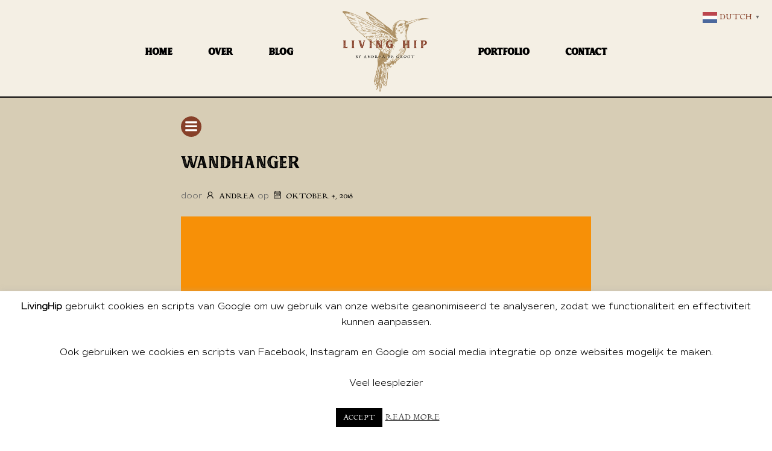

--- FILE ---
content_type: text/html; charset=UTF-8
request_url: https://livinghip.nl/give-away-wandhanger/wandhanger/
body_size: 32024
content:
<!DOCTYPE html>
<html lang="nl-NL">
<head>
    <meta charset="UTF-8">
    <meta name="viewport" content="width=device-width, initial-scale=1">
    <link rel="profile" href="https://gmpg.org/xfn/11">
    <meta name='robots' content='index, follow, max-image-preview:large, max-snippet:-1, max-video-preview:-1' />
		<style>img:is([sizes="auto" i], [sizes^="auto," i]) { contain-intrinsic-size: 3000px 1500px }</style>
		
	<!-- This site is optimized with the Yoast SEO plugin v25.6 - https://yoast.com/wordpress/plugins/seo/ -->
	<title>wandhanger - LivingHip</title>
	<link rel="canonical" href="https://livinghip.nl/give-away-wandhanger/wandhanger/" />
	<meta property="og:locale" content="nl_NL" />
	<meta property="og:type" content="article" />
	<meta property="og:title" content="wandhanger - LivingHip" />
	<meta property="og:url" content="https://livinghip.nl/give-away-wandhanger/wandhanger/" />
	<meta property="og:site_name" content="LivingHip" />
	<meta property="og:image" content="https://livinghip.nl/give-away-wandhanger/wandhanger" />
	<meta property="og:image:width" content="408" />
	<meta property="og:image:height" content="612" />
	<meta property="og:image:type" content="image/jpeg" />
	<meta name="twitter:card" content="summary_large_image" />
	<script type="application/ld+json" class="yoast-schema-graph">{"@context":"https://schema.org","@graph":[{"@type":"WebPage","@id":"https://livinghip.nl/give-away-wandhanger/wandhanger/","url":"https://livinghip.nl/give-away-wandhanger/wandhanger/","name":"wandhanger - LivingHip","isPartOf":{"@id":"https://livinghip.nl/#website"},"primaryImageOfPage":{"@id":"https://livinghip.nl/give-away-wandhanger/wandhanger/#primaryimage"},"image":{"@id":"https://livinghip.nl/give-away-wandhanger/wandhanger/#primaryimage"},"thumbnailUrl":"https://livinghip.nl/wp-content/uploads/2018/10/wandhanger.jpg","datePublished":"2018-10-04T13:04:00+00:00","breadcrumb":{"@id":"https://livinghip.nl/give-away-wandhanger/wandhanger/#breadcrumb"},"inLanguage":"nl-NL","potentialAction":[{"@type":"ReadAction","target":["https://livinghip.nl/give-away-wandhanger/wandhanger/"]}]},{"@type":"ImageObject","inLanguage":"nl-NL","@id":"https://livinghip.nl/give-away-wandhanger/wandhanger/#primaryimage","url":"https://livinghip.nl/wp-content/uploads/2018/10/wandhanger.jpg","contentUrl":"https://livinghip.nl/wp-content/uploads/2018/10/wandhanger.jpg","width":408,"height":612},{"@type":"BreadcrumbList","@id":"https://livinghip.nl/give-away-wandhanger/wandhanger/#breadcrumb","itemListElement":[{"@type":"ListItem","position":1,"name":"Home","item":"https://livinghip.nl/"},{"@type":"ListItem","position":2,"name":"Give Away wandhanger!","item":"https://livinghip.nl/give-away-wandhanger/"},{"@type":"ListItem","position":3,"name":"wandhanger"}]},{"@type":"WebSite","@id":"https://livinghip.nl/#website","url":"https://livinghip.nl/","name":"LivingHip","description":"","publisher":{"@id":"https://livinghip.nl/#/schema/person/5ef7335bc5bded16bacaa0f0ea63d5ce"},"potentialAction":[{"@type":"SearchAction","target":{"@type":"EntryPoint","urlTemplate":"https://livinghip.nl/?s={search_term_string}"},"query-input":{"@type":"PropertyValueSpecification","valueRequired":true,"valueName":"search_term_string"}}],"inLanguage":"nl-NL"},{"@type":["Person","Organization"],"@id":"https://livinghip.nl/#/schema/person/5ef7335bc5bded16bacaa0f0ea63d5ce","name":"Andrea","image":{"@type":"ImageObject","inLanguage":"nl-NL","@id":"https://livinghip.nl/#/schema/person/image/","url":"https://livinghip.nl/wp-content/uploads/2020/08/cropped-cropped-Logo-website-living-hip_klein.png","contentUrl":"https://livinghip.nl/wp-content/uploads/2020/08/cropped-cropped-Logo-website-living-hip_klein.png","width":531,"height":531,"caption":"Andrea"},"logo":{"@id":"https://livinghip.nl/#/schema/person/image/"}}]}</script>
	<!-- / Yoast SEO plugin. -->


<link rel='dns-prefetch' href='//fonts.googleapis.com' />
<link rel="alternate" type="application/rss+xml" title="LivingHip &raquo; feed" href="https://livinghip.nl/feed/" />
<link rel="alternate" type="application/rss+xml" title="LivingHip &raquo; reactiesfeed" href="https://livinghip.nl/comments/feed/" />
<link rel="alternate" type="application/rss+xml" title="LivingHip &raquo; wandhanger reactiesfeed" href="https://livinghip.nl/give-away-wandhanger/wandhanger/feed/" />
<script type="text/javascript">
/* <![CDATA[ */
window._wpemojiSettings = {"baseUrl":"https:\/\/s.w.org\/images\/core\/emoji\/15.0.3\/72x72\/","ext":".png","svgUrl":"https:\/\/s.w.org\/images\/core\/emoji\/15.0.3\/svg\/","svgExt":".svg","source":{"concatemoji":"https:\/\/livinghip.nl\/wp-includes\/js\/wp-emoji-release.min.js?ver=6.6.4"}};
/*! This file is auto-generated */
!function(i,n){var o,s,e;function c(e){try{var t={supportTests:e,timestamp:(new Date).valueOf()};sessionStorage.setItem(o,JSON.stringify(t))}catch(e){}}function p(e,t,n){e.clearRect(0,0,e.canvas.width,e.canvas.height),e.fillText(t,0,0);var t=new Uint32Array(e.getImageData(0,0,e.canvas.width,e.canvas.height).data),r=(e.clearRect(0,0,e.canvas.width,e.canvas.height),e.fillText(n,0,0),new Uint32Array(e.getImageData(0,0,e.canvas.width,e.canvas.height).data));return t.every(function(e,t){return e===r[t]})}function u(e,t,n){switch(t){case"flag":return n(e,"\ud83c\udff3\ufe0f\u200d\u26a7\ufe0f","\ud83c\udff3\ufe0f\u200b\u26a7\ufe0f")?!1:!n(e,"\ud83c\uddfa\ud83c\uddf3","\ud83c\uddfa\u200b\ud83c\uddf3")&&!n(e,"\ud83c\udff4\udb40\udc67\udb40\udc62\udb40\udc65\udb40\udc6e\udb40\udc67\udb40\udc7f","\ud83c\udff4\u200b\udb40\udc67\u200b\udb40\udc62\u200b\udb40\udc65\u200b\udb40\udc6e\u200b\udb40\udc67\u200b\udb40\udc7f");case"emoji":return!n(e,"\ud83d\udc26\u200d\u2b1b","\ud83d\udc26\u200b\u2b1b")}return!1}function f(e,t,n){var r="undefined"!=typeof WorkerGlobalScope&&self instanceof WorkerGlobalScope?new OffscreenCanvas(300,150):i.createElement("canvas"),a=r.getContext("2d",{willReadFrequently:!0}),o=(a.textBaseline="top",a.font="600 32px Arial",{});return e.forEach(function(e){o[e]=t(a,e,n)}),o}function t(e){var t=i.createElement("script");t.src=e,t.defer=!0,i.head.appendChild(t)}"undefined"!=typeof Promise&&(o="wpEmojiSettingsSupports",s=["flag","emoji"],n.supports={everything:!0,everythingExceptFlag:!0},e=new Promise(function(e){i.addEventListener("DOMContentLoaded",e,{once:!0})}),new Promise(function(t){var n=function(){try{var e=JSON.parse(sessionStorage.getItem(o));if("object"==typeof e&&"number"==typeof e.timestamp&&(new Date).valueOf()<e.timestamp+604800&&"object"==typeof e.supportTests)return e.supportTests}catch(e){}return null}();if(!n){if("undefined"!=typeof Worker&&"undefined"!=typeof OffscreenCanvas&&"undefined"!=typeof URL&&URL.createObjectURL&&"undefined"!=typeof Blob)try{var e="postMessage("+f.toString()+"("+[JSON.stringify(s),u.toString(),p.toString()].join(",")+"));",r=new Blob([e],{type:"text/javascript"}),a=new Worker(URL.createObjectURL(r),{name:"wpTestEmojiSupports"});return void(a.onmessage=function(e){c(n=e.data),a.terminate(),t(n)})}catch(e){}c(n=f(s,u,p))}t(n)}).then(function(e){for(var t in e)n.supports[t]=e[t],n.supports.everything=n.supports.everything&&n.supports[t],"flag"!==t&&(n.supports.everythingExceptFlag=n.supports.everythingExceptFlag&&n.supports[t]);n.supports.everythingExceptFlag=n.supports.everythingExceptFlag&&!n.supports.flag,n.DOMReady=!1,n.readyCallback=function(){n.DOMReady=!0}}).then(function(){return e}).then(function(){var e;n.supports.everything||(n.readyCallback(),(e=n.source||{}).concatemoji?t(e.concatemoji):e.wpemoji&&e.twemoji&&(t(e.twemoji),t(e.wpemoji)))}))}((window,document),window._wpemojiSettings);
/* ]]> */
</script>
<style type="text/css">
.archive #nav-above,
					.archive #nav-below,
					.search #nav-above,
					.search #nav-below,
					.blog #nav-below, 
					.blog #nav-above, 
					.navigation.paging-navigation, 
					.navigation.pagination,
					.pagination.paging-pagination, 
					.pagination.pagination, 
					.pagination.loop-pagination, 
					.bicubic-nav-link, 
					#page-nav, 
					.camp-paging, 
					#reposter_nav-pages, 
					.unity-post-pagination, 
					.wordpost_content .nav_post_link { 
						display: none !important; 
					}
					.single-gallery .pagination.gllrpr_pagination {
						display: block !important; 
					}</style>
		
	<link rel='stylesheet' id='extend-builder-css-css' href='https://livinghip.nl/wp-content/plugins/colibri-page-builder-pro/extend-builder/assets/static/css/theme.css?ver=1.0.337-pro' type='text/css' media='all' />
<style id='extend-builder-css-inline-css' type='text/css'>
/* page css */
/* part css : theme-shapes */
.colibri-shape-circles {
background-image:url('https://livinghip.nl/wp-content/themes/colibri-wp/resources/images/header-shapes/circles.png')
}
.colibri-shape-10degree-stripes {
background-image:url('https://livinghip.nl/wp-content/themes/colibri-wp/resources/images/header-shapes/10degree-stripes.png')
}
.colibri-shape-rounded-squares-blue {
background-image:url('https://livinghip.nl/wp-content/themes/colibri-wp/resources/images/header-shapes/rounded-squares-blue.png')
}
.colibri-shape-many-rounded-squares-blue {
background-image:url('https://livinghip.nl/wp-content/themes/colibri-wp/resources/images/header-shapes/many-rounded-squares-blue.png')
}
.colibri-shape-two-circles {
background-image:url('https://livinghip.nl/wp-content/themes/colibri-wp/resources/images/header-shapes/two-circles.png')
}
.colibri-shape-circles-2 {
background-image:url('https://livinghip.nl/wp-content/themes/colibri-wp/resources/images/header-shapes/circles-2.png')
}
.colibri-shape-circles-3 {
background-image:url('https://livinghip.nl/wp-content/themes/colibri-wp/resources/images/header-shapes/circles-3.png')
}
.colibri-shape-circles-gradient {
background-image:url('https://livinghip.nl/wp-content/themes/colibri-wp/resources/images/header-shapes/circles-gradient.png')
}
.colibri-shape-circles-white-gradient {
background-image:url('https://livinghip.nl/wp-content/themes/colibri-wp/resources/images/header-shapes/circles-white-gradient.png')
}
.colibri-shape-waves {
background-image:url('https://livinghip.nl/wp-content/themes/colibri-wp/resources/images/header-shapes/waves.png')
}
.colibri-shape-waves-inverted {
background-image:url('https://livinghip.nl/wp-content/themes/colibri-wp/resources/images/header-shapes/waves-inverted.png')
}
.colibri-shape-dots {
background-image:url('https://livinghip.nl/wp-content/themes/colibri-wp/resources/images/header-shapes/dots.png')
}
.colibri-shape-left-tilted-lines {
background-image:url('https://livinghip.nl/wp-content/themes/colibri-wp/resources/images/header-shapes/left-tilted-lines.png')
}
.colibri-shape-right-tilted-lines {
background-image:url('https://livinghip.nl/wp-content/themes/colibri-wp/resources/images/header-shapes/right-tilted-lines.png')
}
.colibri-shape-right-tilted-strips {
background-image:url('https://livinghip.nl/wp-content/themes/colibri-wp/resources/images/header-shapes/right-tilted-strips.png')
}
/* part css : theme */

.h-y-container > *:not(:last-child), .h-x-container-inner > * {
  margin-bottom: 20px;
}
.h-x-container-inner, .h-column__content > .h-x-container > *:last-child {
  margin-bottom: -20px;
}
.h-x-container-inner > * {
  padding-left: 10px;
  padding-right: 10px;
}
.h-x-container-inner {
  margin-left: -10px;
  margin-right: -10px;
}
[class*=style-], [class*=local-style-], .h-global-transition, .h-global-transition-all, .h-global-transition-all * {
  transition-duration: 0.5s;
}
.wp-block-button .wp-block-button__link:not(.has-background),.wp-block-file .wp-block-file__button {
  background-color: rgb(244, 239, 228);
  background-image: none;
}
.wp-block-button .wp-block-button__link:not(.has-background):hover,.wp-block-button .wp-block-button__link:not(.has-background):focus,.wp-block-button .wp-block-button__link:not(.has-background):active,.wp-block-file .wp-block-file__button:hover,.wp-block-file .wp-block-file__button:focus,.wp-block-file .wp-block-file__button:active {
  background-color: rgb(159, 156, 149);
  background-image: none;
}
.wp-block-button.is-style-outline .wp-block-button__link:not(.has-background) {
  color: rgb(244, 239, 228);
  background-color: transparent;
  background-image: none;
  border-top-width: 2px;
  border-top-color: rgb(244, 239, 228);
  border-top-style: solid;
  border-right-width: 2px;
  border-right-color: rgb(244, 239, 228);
  border-right-style: solid;
  border-bottom-width: 2px;
  border-bottom-color: rgb(244, 239, 228);
  border-bottom-style: solid;
  border-left-width: 2px;
  border-left-color: rgb(244, 239, 228);
  border-left-style: solid;
}
.wp-block-button.is-style-outline .wp-block-button__link:not(.has-background):hover,.wp-block-button.is-style-outline .wp-block-button__link:not(.has-background):focus,.wp-block-button.is-style-outline .wp-block-button__link:not(.has-background):active {
  color: #fff;
  background-color: rgb(244, 239, 228);
  background-image: none;
}
.has-background-color,*[class^="wp-block-"].is-style-solid-color {
  background-color: rgb(244, 239, 228);
  background-image: none;
}
.has-colibri-color-1-background-color {
  background-color: rgb(244, 239, 228);
  background-image: none;
}
.wp-block-button .wp-block-button__link.has-colibri-color-1-background-color {
  background-color: rgb(244, 239, 228);
  background-image: none;
}
.wp-block-button .wp-block-button__link.has-colibri-color-1-background-color:hover,.wp-block-button .wp-block-button__link.has-colibri-color-1-background-color:focus,.wp-block-button .wp-block-button__link.has-colibri-color-1-background-color:active {
  background-color: rgb(159, 156, 149);
  background-image: none;
}
.wp-block-button.is-style-outline .wp-block-button__link.has-colibri-color-1-background-color {
  color: rgb(244, 239, 228);
  background-color: transparent;
  background-image: none;
  border-top-width: 2px;
  border-top-color: rgb(244, 239, 228);
  border-top-style: solid;
  border-right-width: 2px;
  border-right-color: rgb(244, 239, 228);
  border-right-style: solid;
  border-bottom-width: 2px;
  border-bottom-color: rgb(244, 239, 228);
  border-bottom-style: solid;
  border-left-width: 2px;
  border-left-color: rgb(244, 239, 228);
  border-left-style: solid;
}
.wp-block-button.is-style-outline .wp-block-button__link.has-colibri-color-1-background-color:hover,.wp-block-button.is-style-outline .wp-block-button__link.has-colibri-color-1-background-color:focus,.wp-block-button.is-style-outline .wp-block-button__link.has-colibri-color-1-background-color:active {
  color: #fff;
  background-color: rgb(244, 239, 228);
  background-image: none;
}
*[class^="wp-block-"].has-colibri-color-1-background-color,*[class^="wp-block-"] .has-colibri-color-1-background-color,*[class^="wp-block-"].is-style-solid-color.has-colibri-color-1-color,*[class^="wp-block-"].is-style-solid-color blockquote.has-colibri-color-1-color,*[class^="wp-block-"].is-style-solid-color blockquote.has-colibri-color-1-color p {
  background-color: rgb(244, 239, 228);
  background-image: none;
}
.has-colibri-color-1-color {
  color: rgb(244, 239, 228);
}
.has-colibri-color-2-background-color {
  background-color: rgb(174, 144, 100);
  background-image: none;
}
.wp-block-button .wp-block-button__link.has-colibri-color-2-background-color {
  background-color: rgb(174, 144, 100);
  background-image: none;
}
.wp-block-button .wp-block-button__link.has-colibri-color-2-background-color:hover,.wp-block-button .wp-block-button__link.has-colibri-color-2-background-color:focus,.wp-block-button .wp-block-button__link.has-colibri-color-2-background-color:active {
  background-color: rgb(89, 74, 51);
  background-image: none;
}
.wp-block-button.is-style-outline .wp-block-button__link.has-colibri-color-2-background-color {
  color: rgb(174, 144, 100);
  background-color: transparent;
  background-image: none;
  border-top-width: 2px;
  border-top-color: rgb(174, 144, 100);
  border-top-style: solid;
  border-right-width: 2px;
  border-right-color: rgb(174, 144, 100);
  border-right-style: solid;
  border-bottom-width: 2px;
  border-bottom-color: rgb(174, 144, 100);
  border-bottom-style: solid;
  border-left-width: 2px;
  border-left-color: rgb(174, 144, 100);
  border-left-style: solid;
}
.wp-block-button.is-style-outline .wp-block-button__link.has-colibri-color-2-background-color:hover,.wp-block-button.is-style-outline .wp-block-button__link.has-colibri-color-2-background-color:focus,.wp-block-button.is-style-outline .wp-block-button__link.has-colibri-color-2-background-color:active {
  color: #fff;
  background-color: rgb(174, 144, 100);
  background-image: none;
}
*[class^="wp-block-"].has-colibri-color-2-background-color,*[class^="wp-block-"] .has-colibri-color-2-background-color,*[class^="wp-block-"].is-style-solid-color.has-colibri-color-2-color,*[class^="wp-block-"].is-style-solid-color blockquote.has-colibri-color-2-color,*[class^="wp-block-"].is-style-solid-color blockquote.has-colibri-color-2-color p {
  background-color: rgb(174, 144, 100);
  background-image: none;
}
.has-colibri-color-2-color {
  color: rgb(174, 144, 100);
}
.has-colibri-color-3-background-color {
  background-color: rgb(135, 64, 41);
  background-image: none;
}
.wp-block-button .wp-block-button__link.has-colibri-color-3-background-color {
  background-color: rgb(135, 64, 41);
  background-image: none;
}
.wp-block-button .wp-block-button__link.has-colibri-color-3-background-color:hover,.wp-block-button .wp-block-button__link.has-colibri-color-3-background-color:focus,.wp-block-button .wp-block-button__link.has-colibri-color-3-background-color:active {
  background-color: rgb(135, 64, 41);
  background-image: none;
}
.wp-block-button.is-style-outline .wp-block-button__link.has-colibri-color-3-background-color {
  color: rgb(135, 64, 41);
  background-color: transparent;
  background-image: none;
  border-top-width: 2px;
  border-top-color: rgb(135, 64, 41);
  border-top-style: solid;
  border-right-width: 2px;
  border-right-color: rgb(135, 64, 41);
  border-right-style: solid;
  border-bottom-width: 2px;
  border-bottom-color: rgb(135, 64, 41);
  border-bottom-style: solid;
  border-left-width: 2px;
  border-left-color: rgb(135, 64, 41);
  border-left-style: solid;
}
.wp-block-button.is-style-outline .wp-block-button__link.has-colibri-color-3-background-color:hover,.wp-block-button.is-style-outline .wp-block-button__link.has-colibri-color-3-background-color:focus,.wp-block-button.is-style-outline .wp-block-button__link.has-colibri-color-3-background-color:active {
  color: #fff;
  background-color: rgb(135, 64, 41);
  background-image: none;
}
*[class^="wp-block-"].has-colibri-color-3-background-color,*[class^="wp-block-"] .has-colibri-color-3-background-color,*[class^="wp-block-"].is-style-solid-color.has-colibri-color-3-color,*[class^="wp-block-"].is-style-solid-color blockquote.has-colibri-color-3-color,*[class^="wp-block-"].is-style-solid-color blockquote.has-colibri-color-3-color p {
  background-color: rgb(135, 64, 41);
  background-image: none;
}
.has-colibri-color-3-color {
  color: rgb(135, 64, 41);
}
.has-colibri-color-4-background-color {
  background-color: rgb(65, 70, 57);
  background-image: none;
}
.wp-block-button .wp-block-button__link.has-colibri-color-4-background-color {
  background-color: rgb(65, 70, 57);
  background-image: none;
}
.wp-block-button .wp-block-button__link.has-colibri-color-4-background-color:hover,.wp-block-button .wp-block-button__link.has-colibri-color-4-background-color:focus,.wp-block-button .wp-block-button__link.has-colibri-color-4-background-color:active {
  background-color: rgb(56, 70, 34);
  background-image: none;
}
.wp-block-button.is-style-outline .wp-block-button__link.has-colibri-color-4-background-color {
  color: rgb(65, 70, 57);
  background-color: transparent;
  background-image: none;
  border-top-width: 2px;
  border-top-color: rgb(65, 70, 57);
  border-top-style: solid;
  border-right-width: 2px;
  border-right-color: rgb(65, 70, 57);
  border-right-style: solid;
  border-bottom-width: 2px;
  border-bottom-color: rgb(65, 70, 57);
  border-bottom-style: solid;
  border-left-width: 2px;
  border-left-color: rgb(65, 70, 57);
  border-left-style: solid;
}
.wp-block-button.is-style-outline .wp-block-button__link.has-colibri-color-4-background-color:hover,.wp-block-button.is-style-outline .wp-block-button__link.has-colibri-color-4-background-color:focus,.wp-block-button.is-style-outline .wp-block-button__link.has-colibri-color-4-background-color:active {
  color: #fff;
  background-color: rgb(65, 70, 57);
  background-image: none;
}
*[class^="wp-block-"].has-colibri-color-4-background-color,*[class^="wp-block-"] .has-colibri-color-4-background-color,*[class^="wp-block-"].is-style-solid-color.has-colibri-color-4-color,*[class^="wp-block-"].is-style-solid-color blockquote.has-colibri-color-4-color,*[class^="wp-block-"].is-style-solid-color blockquote.has-colibri-color-4-color p {
  background-color: rgb(65, 70, 57);
  background-image: none;
}
.has-colibri-color-4-color {
  color: rgb(65, 70, 57);
}
.has-colibri-color-5-background-color {
  background-color: rgb(255, 255, 255);
  background-image: none;
}
.wp-block-button .wp-block-button__link.has-colibri-color-5-background-color {
  background-color: rgb(255, 255, 255);
  background-image: none;
}
.wp-block-button .wp-block-button__link.has-colibri-color-5-background-color:hover,.wp-block-button .wp-block-button__link.has-colibri-color-5-background-color:focus,.wp-block-button .wp-block-button__link.has-colibri-color-5-background-color:active {
  background-color: rgb(102, 102, 102);
  background-image: none;
}
.wp-block-button.is-style-outline .wp-block-button__link.has-colibri-color-5-background-color {
  color: rgb(255, 255, 255);
  background-color: transparent;
  background-image: none;
  border-top-width: 2px;
  border-top-color: rgb(255, 255, 255);
  border-top-style: solid;
  border-right-width: 2px;
  border-right-color: rgb(255, 255, 255);
  border-right-style: solid;
  border-bottom-width: 2px;
  border-bottom-color: rgb(255, 255, 255);
  border-bottom-style: solid;
  border-left-width: 2px;
  border-left-color: rgb(255, 255, 255);
  border-left-style: solid;
}
.wp-block-button.is-style-outline .wp-block-button__link.has-colibri-color-5-background-color:hover,.wp-block-button.is-style-outline .wp-block-button__link.has-colibri-color-5-background-color:focus,.wp-block-button.is-style-outline .wp-block-button__link.has-colibri-color-5-background-color:active {
  color: #fff;
  background-color: rgb(255, 255, 255);
  background-image: none;
}
*[class^="wp-block-"].has-colibri-color-5-background-color,*[class^="wp-block-"] .has-colibri-color-5-background-color,*[class^="wp-block-"].is-style-solid-color.has-colibri-color-5-color,*[class^="wp-block-"].is-style-solid-color blockquote.has-colibri-color-5-color,*[class^="wp-block-"].is-style-solid-color blockquote.has-colibri-color-5-color p {
  background-color: rgb(255, 255, 255);
  background-image: none;
}
.has-colibri-color-5-color {
  color: rgb(255, 255, 255);
}
.has-colibri-color-6-background-color {
  background-color: rgb(0, 0, 0);
  background-image: none;
}
.wp-block-button .wp-block-button__link.has-colibri-color-6-background-color {
  background-color: rgb(0, 0, 0);
  background-image: none;
}
.wp-block-button .wp-block-button__link.has-colibri-color-6-background-color:hover,.wp-block-button .wp-block-button__link.has-colibri-color-6-background-color:focus,.wp-block-button .wp-block-button__link.has-colibri-color-6-background-color:active {
  background-color: rgb(51, 51, 51);
  background-image: none;
}
.wp-block-button.is-style-outline .wp-block-button__link.has-colibri-color-6-background-color {
  color: rgb(0, 0, 0);
  background-color: transparent;
  background-image: none;
  border-top-width: 2px;
  border-top-color: rgb(0, 0, 0);
  border-top-style: solid;
  border-right-width: 2px;
  border-right-color: rgb(0, 0, 0);
  border-right-style: solid;
  border-bottom-width: 2px;
  border-bottom-color: rgb(0, 0, 0);
  border-bottom-style: solid;
  border-left-width: 2px;
  border-left-color: rgb(0, 0, 0);
  border-left-style: solid;
}
.wp-block-button.is-style-outline .wp-block-button__link.has-colibri-color-6-background-color:hover,.wp-block-button.is-style-outline .wp-block-button__link.has-colibri-color-6-background-color:focus,.wp-block-button.is-style-outline .wp-block-button__link.has-colibri-color-6-background-color:active {
  color: #fff;
  background-color: rgb(0, 0, 0);
  background-image: none;
}
*[class^="wp-block-"].has-colibri-color-6-background-color,*[class^="wp-block-"] .has-colibri-color-6-background-color,*[class^="wp-block-"].is-style-solid-color.has-colibri-color-6-color,*[class^="wp-block-"].is-style-solid-color blockquote.has-colibri-color-6-color,*[class^="wp-block-"].is-style-solid-color blockquote.has-colibri-color-6-color p {
  background-color: rgb(0, 0, 0);
  background-image: none;
}
.has-colibri-color-6-color {
  color: rgb(0, 0, 0);
}
#colibri .woocommerce-store-notice,#colibri.woocommerce .content .h-section input[type=submit],#colibri.woocommerce-page  .content .h-section  input[type=button],#colibri.woocommerce .content .h-section  input[type=button],#colibri.woocommerce-page  .content .h-section .button,#colibri.woocommerce .content .h-section .button,#colibri.woocommerce-page  .content .h-section  a.button,#colibri.woocommerce .content .h-section  a.button,#colibri.woocommerce-page  .content .h-section button.button,#colibri.woocommerce .content .h-section button.button,#colibri.woocommerce-page  .content .h-section input.button,#colibri.woocommerce .content .h-section input.button,#colibri.woocommerce-page  .content .h-section input#submit,#colibri.woocommerce .content .h-section input#submit,#colibri.woocommerce-page  .content .h-section a.added_to_cart,#colibri.woocommerce .content .h-section a.added_to_cart,#colibri.woocommerce-page  .content .h-section .ui-slider-range,#colibri.woocommerce .content .h-section .ui-slider-range,#colibri.woocommerce-page  .content .h-section .ui-slider-handle,#colibri.woocommerce .content .h-section .ui-slider-handle {
  background-color: rgb(244, 239, 228);
  background-image: none;
  border-top-width: 0px;
  border-top-color: rgb(244, 239, 228);
  border-top-style: solid;
  border-right-width: 0px;
  border-right-color: rgb(244, 239, 228);
  border-right-style: solid;
  border-bottom-width: 0px;
  border-bottom-color: rgb(244, 239, 228);
  border-bottom-style: solid;
  border-left-width: 0px;
  border-left-color: rgb(244, 239, 228);
  border-left-style: solid;
}
#colibri .woocommerce-store-notice:hover,#colibri .woocommerce-store-notice:focus,#colibri .woocommerce-store-notice:active,#colibri.woocommerce .content .h-section input[type=submit]:hover,#colibri.woocommerce .content .h-section input[type=submit]:focus,#colibri.woocommerce .content .h-section input[type=submit]:active,#colibri.woocommerce-page  .content .h-section  input[type=button]:hover,#colibri.woocommerce-page  .content .h-section  input[type=button]:focus,#colibri.woocommerce-page  .content .h-section  input[type=button]:active,#colibri.woocommerce .content .h-section  input[type=button]:hover,#colibri.woocommerce .content .h-section  input[type=button]:focus,#colibri.woocommerce .content .h-section  input[type=button]:active,#colibri.woocommerce-page  .content .h-section .button:hover,#colibri.woocommerce-page  .content .h-section .button:focus,#colibri.woocommerce-page  .content .h-section .button:active,#colibri.woocommerce .content .h-section .button:hover,#colibri.woocommerce .content .h-section .button:focus,#colibri.woocommerce .content .h-section .button:active,#colibri.woocommerce-page  .content .h-section  a.button:hover,#colibri.woocommerce-page  .content .h-section  a.button:focus,#colibri.woocommerce-page  .content .h-section  a.button:active,#colibri.woocommerce .content .h-section  a.button:hover,#colibri.woocommerce .content .h-section  a.button:focus,#colibri.woocommerce .content .h-section  a.button:active,#colibri.woocommerce-page  .content .h-section button.button:hover,#colibri.woocommerce-page  .content .h-section button.button:focus,#colibri.woocommerce-page  .content .h-section button.button:active,#colibri.woocommerce .content .h-section button.button:hover,#colibri.woocommerce .content .h-section button.button:focus,#colibri.woocommerce .content .h-section button.button:active,#colibri.woocommerce-page  .content .h-section input.button:hover,#colibri.woocommerce-page  .content .h-section input.button:focus,#colibri.woocommerce-page  .content .h-section input.button:active,#colibri.woocommerce .content .h-section input.button:hover,#colibri.woocommerce .content .h-section input.button:focus,#colibri.woocommerce .content .h-section input.button:active,#colibri.woocommerce-page  .content .h-section input#submit:hover,#colibri.woocommerce-page  .content .h-section input#submit:focus,#colibri.woocommerce-page  .content .h-section input#submit:active,#colibri.woocommerce .content .h-section input#submit:hover,#colibri.woocommerce .content .h-section input#submit:focus,#colibri.woocommerce .content .h-section input#submit:active,#colibri.woocommerce-page  .content .h-section a.added_to_cart:hover,#colibri.woocommerce-page  .content .h-section a.added_to_cart:focus,#colibri.woocommerce-page  .content .h-section a.added_to_cart:active,#colibri.woocommerce .content .h-section a.added_to_cart:hover,#colibri.woocommerce .content .h-section a.added_to_cart:focus,#colibri.woocommerce .content .h-section a.added_to_cart:active,#colibri.woocommerce-page  .content .h-section .ui-slider-range:hover,#colibri.woocommerce-page  .content .h-section .ui-slider-range:focus,#colibri.woocommerce-page  .content .h-section .ui-slider-range:active,#colibri.woocommerce .content .h-section .ui-slider-range:hover,#colibri.woocommerce .content .h-section .ui-slider-range:focus,#colibri.woocommerce .content .h-section .ui-slider-range:active,#colibri.woocommerce-page  .content .h-section .ui-slider-handle:hover,#colibri.woocommerce-page  .content .h-section .ui-slider-handle:focus,#colibri.woocommerce-page  .content .h-section .ui-slider-handle:active,#colibri.woocommerce .content .h-section .ui-slider-handle:hover,#colibri.woocommerce .content .h-section .ui-slider-handle:focus,#colibri.woocommerce .content .h-section .ui-slider-handle:active {
  background-color: rgb(159, 156, 149);
  background-image: none;
  border-top-width: 0px;
  border-top-color: rgb(159, 156, 149);
  border-top-style: solid;
  border-right-width: 0px;
  border-right-color: rgb(159, 156, 149);
  border-right-style: solid;
  border-bottom-width: 0px;
  border-bottom-color: rgb(159, 156, 149);
  border-bottom-style: solid;
  border-left-width: 0px;
  border-left-color: rgb(159, 156, 149);
  border-left-style: solid;
}
#colibri.woocommerce-page  .content .h-section .star-rating::before,#colibri.woocommerce .content .h-section .star-rating::before,#colibri.woocommerce-page  .content .h-section .star-rating span::before,#colibri.woocommerce .content .h-section .star-rating span::before {
  color: rgb(244, 239, 228);
}
#colibri.woocommerce-page  .content .h-section .price,#colibri.woocommerce .content .h-section .price {
  color: rgb(244, 239, 228);
}
#colibri.woocommerce-page  .content .h-section .price del,#colibri.woocommerce .content .h-section .price del {
  color: rgb(244, 214, 147);
}
#colibri.woocommerce-page  .content .h-section .onsale,#colibri.woocommerce .content .h-section .onsale {
  background-color: rgb(244, 239, 228);
  background-image: none;
}
#colibri.woocommerce-page  .content .h-section .onsale:hover,#colibri.woocommerce-page  .content .h-section .onsale:focus,#colibri.woocommerce-page  .content .h-section .onsale:active,#colibri.woocommerce .content .h-section .onsale:hover,#colibri.woocommerce .content .h-section .onsale:focus,#colibri.woocommerce .content .h-section .onsale:active {
  background-color: rgb(159, 156, 149);
  background-image: none;
}
#colibri.woocommerce ul.products li.product h2:hover {
  color: rgb(244, 239, 228);
}
#colibri.woocommerce-page  .content .h-section .woocommerce-pagination .page-numbers.current,#colibri.woocommerce .content .h-section .woocommerce-pagination .page-numbers.current,#colibri.woocommerce-page  .content .h-section .woocommerce-pagination a.page-numbers:hover,#colibri.woocommerce .content .h-section .woocommerce-pagination a.page-numbers:hover {
  background-color: rgb(244, 239, 228);
  background-image: none;
}
#colibri.woocommerce-page  .content .h-section .comment-form-rating .stars a,#colibri.woocommerce .content .h-section .comment-form-rating .stars a {
  color: rgb(244, 239, 228);
}
.h-section-global-spacing {
  padding-top: 90px;
  padding-bottom: 90px;
}
#colibri .colibri-language-switcher {
  background-color: white;
  background-image: none;
  top: 80px;
  border-top-width: 0px;
  border-top-style: none;
  border-top-left-radius: 4px;
  border-top-right-radius: 0px;
  border-right-width: 0px;
  border-right-style: none;
  border-bottom-width: 0px;
  border-bottom-style: none;
  border-bottom-left-radius: 4px;
  border-bottom-right-radius: 0px;
  border-left-width: 0px;
  border-left-style: none;
}
#colibri .colibri-language-switcher .lang-item {
  padding-top: 14px;
  padding-right: 18px;
  padding-bottom: 14px;
  padding-left: 18px;
}
body {
  font-family: Open Sans;
  font-weight: 400;
  font-size: 16px;
  line-height: 1.6;
  color: rgb(0, 0, 0);
}
body a {
  font-family: Open Sans;
  font-weight: 400;
  text-decoration: none;
  font-size: 1em;
  line-height: 1.5;
  color: rgb(135, 64, 41);
  text-transform: uppercase;
}
body p {
  margin-bottom: 16px;
  font-family: Open Sans;
  font-weight: 400;
  font-size: 16px;
  line-height: 1.6;
  color: rgb(0, 0, 0);
}
body .h-lead p {
  margin-bottom: 16px;
  font-family: Open Sans;
  font-weight: 300;
  font-size: 1.25em;
  line-height: 1.5;
  color: rgb(0, 0, 0);
}
body blockquote p {
  margin-bottom: 16px;
  font-family: Open Sans;
  font-weight: 400;
  font-size: 16px;
  line-height: 1.6;
  color: rgb(0, 0, 0);
}
body h1 {
  margin-bottom: 16px;
  font-family: Open Sans;
  font-weight: 300;
  font-size: 40px;
  line-height: 1.26;
  color: rgb(0, 0, 0);
}
body h2 {
  margin-bottom: 16px;
  font-family: Open Sans;
  font-weight: 300;
  font-size: 2.625em;
  line-height: 1.143;
  color: rgb(0, 0, 0);
}
body h3 {
  margin-bottom: 16px;
  font-family: Open Sans;
  font-weight: 300;
  font-size: 22px;
  line-height: 1.25;
  color: rgb(51, 51, 51);
}
body h4 {
  margin-bottom: 16px;
  font-family: Open Sans;
  font-weight: 600;
  font-size: 1.25em;
  line-height: 1.6;
  color: rgb(51, 51, 51);
}
body h5 {
  margin-bottom: 16px;
  font-family: Open Sans;
  font-weight: 600;
  font-size: 1.125em;
  line-height: 1.55;
  color: rgb(51, 51, 51);
}
body h6 {
  margin-bottom: 16px;
  font-family: Open Sans;
  font-weight: 600;
  font-size: 1em;
  line-height: 1.6;
  color: rgb(51, 51, 51);
}
 .content.colibri-main-content-single .main-section,.content.colibri-main-content-archive .main-section {
  padding-top: 50px;
  padding-bottom: 50px;
  background-color: rgb(215, 205, 181);
  background-image: none;
}
 .content.colibri-main-content-single .main-section .main-row,.content.colibri-main-content-archive .main-section .main-row {
  box-shadow: none;
}
 .content.colibri-main-content-single .main-section .colibri-sidebar.blog-sidebar-right,.content.colibri-main-content-archive .main-section .colibri-sidebar.blog-sidebar-right {
  width: 17% ;
  flex: 0 0 auto;
  -ms-flex: 0 0 auto;
  max-width: 17%;
}


@media (min-width: 768px) and (max-width: 1023px){
.h-section-global-spacing {
  padding-top: 60px;
  padding-bottom: 60px;
}
 .content.colibri-main-content-single .main-section .colibri-sidebar.blog-sidebar-right,.content.colibri-main-content-archive .main-section .colibri-sidebar.blog-sidebar-right {
  width: 33.33% ;
  flex: 0 0 auto;
  -ms-flex: 0 0 auto;
  max-width: 33.33%;
}

}

@media (max-width: 767px){
.h-section-global-spacing {
  padding-top: 30px;
  padding-bottom: 30px;
}
 .content.colibri-main-content-single .main-section .colibri-sidebar.blog-sidebar-right,.content.colibri-main-content-archive .main-section .colibri-sidebar.blog-sidebar-right {
  width: 100% ;
  flex: 0 0 auto;
  -ms-flex: 0 0 auto;
  max-width: 100%;
}

}
/* part css : page */
#colibri .style-5-image {
  max-height: 150px;
}
#colibri .style-5 a,#colibri .style-5  .logo-text {
  color: #ffffff;
  text-decoration: none;
  font-size: 24px;
}
#colibri .style-5 .logo-text {
  color: rgb(255, 255, 255);
}
#colibri .h-navigation_sticky .style-5-image,#colibri .h-navigation_sticky.style-5-image {
  max-height: 150px;
}
#colibri .h-navigation_sticky .style-5 a,#colibri .h-navigation_sticky .style-5  .logo-text,#colibri .h-navigation_sticky.style-5 a,#colibri .h-navigation_sticky.style-5  .logo-text {
  color: #000000;
  text-decoration: none;
}
#colibri .style-8 {
  text-align: center;
  height: auto;
  min-height: unset;
}
#colibri .style-10-offscreen {
  background-color: #222B34;
  background-image: none;
  width: 300px !important;
}
#colibri .style-10-offscreenOverlay {
  background-color: rgba(0,0,0,0.5);
  background-image: none;
}
#colibri .style-10  .h-hamburger-icon {
  background-color: rgba(0, 0, 0, 0.1);
  background-image: none;
  border-top-width: 0px;
  border-top-color: black;
  border-top-style: solid;
  border-top-left-radius: 100%;
  border-top-right-radius: 100%;
  border-right-width: 0px;
  border-right-color: black;
  border-right-style: solid;
  border-bottom-width: 0px;
  border-bottom-color: black;
  border-bottom-style: solid;
  border-bottom-left-radius: 100%;
  border-bottom-right-radius: 100%;
  border-left-width: 0px;
  border-left-color: black;
  border-left-style: solid;
  fill: white;
  padding-top: 5px;
  padding-right: 5px;
  padding-bottom: 5px;
  padding-left: 5px;
  width: 24px;
  height: 24px;
}
#colibri .style-13 {
  text-align: center;
  height: auto;
  min-height: unset;
}
#colibri .style-14-image {
  max-height: 70px;
}
#colibri .style-14 a,#colibri .style-14  .logo-text {
  color: #ffffff;
  text-decoration: none;
}
#colibri .h-navigation_sticky .style-14-image,#colibri .h-navigation_sticky.style-14-image {
  max-height: 70px;
}
#colibri .h-navigation_sticky .style-14 a,#colibri .h-navigation_sticky .style-14  .logo-text,#colibri .h-navigation_sticky.style-14 a,#colibri .h-navigation_sticky.style-14  .logo-text {
  color: #000000;
  text-decoration: none;
}
#colibri .style-16 {
  text-align: center;
  height: auto;
  min-height: unset;
}
#colibri .style-17 >  div > .colibri-menu-container > ul.colibri-menu > li > a {
  padding-top: 12px;
  padding-bottom: 12px;
  padding-left: 40px;
  border-top-width: 0px;
  border-top-color: #808080;
  border-top-style: solid;
  border-right-width: 0px;
  border-right-color: #808080;
  border-right-style: solid;
  border-bottom-width: 1px;
  border-bottom-color: #808080;
  border-bottom-style: solid;
  border-left-width: 0px;
  border-left-color: #808080;
  border-left-style: solid;
  font-size: 14px;
  color: white;
}
#colibri .style-17  >  div > .colibri-menu-container > ul.colibri-menu > li.current_page_item > a,#colibri .style-17  >  div > .colibri-menu-container > ul.colibri-menu > li.current_page_item > a:hover {
  padding-top: 12px;
  padding-bottom: 12px;
  padding-left: 40px;
  border-top-width: 0px;
  border-top-color: #808080;
  border-top-style: solid;
  border-right-width: 0px;
  border-right-color: #808080;
  border-right-style: solid;
  border-bottom-width: 1px;
  border-bottom-color: #808080;
  border-bottom-style: solid;
  border-left-width: 0px;
  border-left-color: #808080;
  border-left-style: solid;
  font-size: 14px;
  color: white;
}
#colibri .style-17 >  div > .colibri-menu-container > ul.colibri-menu li > ul > li > a {
  padding-top: 12px;
  padding-bottom: 12px;
  padding-left: 40px;
  border-top-width: 0px;
  border-top-color: #808080;
  border-top-style: solid;
  border-right-width: 0px;
  border-right-color: #808080;
  border-right-style: solid;
  border-bottom-width: 1px;
  border-bottom-color: #808080;
  border-bottom-style: solid;
  border-left-width: 0px;
  border-left-color: #808080;
  border-left-style: solid;
  font-size: 14px;
  color: white;
}
#colibri .style-17 >  div > .colibri-menu-container > ul.colibri-menu li > ul > li.current_page_item > a,#colibri .style-17  >  div > .colibri-menu-container > ul.colibri-menu li > ul > li.current_page_item > a:hover {
  padding-top: 12px;
  padding-bottom: 12px;
  padding-left: 40px;
  border-top-width: 0px;
  border-top-color: #808080;
  border-top-style: solid;
  border-right-width: 0px;
  border-right-color: #808080;
  border-right-style: solid;
  border-bottom-width: 1px;
  border-bottom-color: #808080;
  border-bottom-style: solid;
  border-left-width: 0px;
  border-left-color: #808080;
  border-left-style: solid;
  font-size: 14px;
  color: white;
}
#colibri .style-17 >  div > .colibri-menu-container > ul.colibri-menu  li > a > svg,#colibri .style-17 >  div > .colibri-menu-container > ul.colibri-menu  li > a >  .arrow-wrapper {
  padding-right: 20px;
  padding-left: 20px;
  color: black;
}
#colibri .style-17 >  div > .colibri-menu-container > ul.colibri-menu li.current_page_item > a > svg,#colibri .style-17 >  div > .colibri-menu-container > ul.colibri-menu > li.current_page_item:hover > a > svg,#colibri .style-17 >  div > .colibri-menu-container > ul.colibri-menu li.current_page_item > a > .arrow-wrapper,#colibri .style-17 >  div > .colibri-menu-container > ul.colibri-menu > li.current_page_item:hover > a > .arrow-wrapper {
  padding-right: 20px;
  padding-left: 20px;
  color: black;
}
#colibri .style-17 >  div > .colibri-menu-container > ul.colibri-menu li > ul  li > a > svg,#colibri .style-17 >  div > .colibri-menu-container > ul.colibri-menu li > ul  li > a >  .arrow-wrapper {
  color: white;
  padding-right: 20px;
  padding-left: 20px;
}
#colibri .style-17 >  div > .colibri-menu-container > ul.colibri-menu li > ul li.current_page_item > a > svg,#colibri .style-17 >  div > .colibri-menu-container > ul.colibri-menu li > ul > li.current_page_item:hover > a > svg,#colibri .style-17 >  div > .colibri-menu-container > ul.colibri-menu li > ul li.current_page_item > a > .arrow-wrapper,#colibri .style-17 >  div > .colibri-menu-container > ul.colibri-menu li > ul > li.current_page_item:hover > a > .arrow-wrapper {
  color: white;
  padding-right: 20px;
  padding-left: 20px;
}
#colibri .style-209 {
  text-align: center;
  height: auto;
  min-height: unset;
}
#colibri .style-213 >  div > .colibri-menu-container > ul.colibri-menu {
  justify-content: flex-start;
}
#colibri .style-213 >  div > .colibri-menu-container > ul.colibri-menu > li {
  margin-top: 0px;
  margin-right: 20px;
  margin-bottom: 0px;
  margin-left: 20px;
  padding-top: 10px;
  padding-right: 10px;
  padding-bottom: 10px;
  padding-left: 10px;
  background-color: rgb(244, 239, 228);
  background-image: none;
}
#colibri .style-213 >  div > .colibri-menu-container > ul.colibri-menu > li.current_page_item,#colibri .style-213  >  div > .colibri-menu-container > ul.colibri-menu > li.current_page_item:hover {
  margin-top: 0px;
  margin-right: 20px;
  margin-bottom: 0px;
  margin-left: 20px;
  padding-top: 10px;
  padding-right: 10px;
  padding-bottom: 10px;
  padding-left: 10px;
  background-color: rgb(244, 239, 228);
  background-image: none;
}
#colibri .style-213 >  div > .colibri-menu-container > ul.colibri-menu > li > a {
  font-family: Open Sans;
  font-weight: 600;
  text-transform: uppercase;
  font-size: 22px;
  line-height: 1.5em;
  letter-spacing: 0px;
  color: black;
}
#colibri .style-213  >  div > .colibri-menu-container > ul.colibri-menu > li.hover  > a {
  color: rgb(174, 144, 100);
}
#colibri .style-213  >  div > .colibri-menu-container > ul.colibri-menu > li:hover > a,#colibri .style-213  >  div > .colibri-menu-container > ul.colibri-menu > li.hover  > a {
  color: rgb(174, 144, 100);
}
#colibri .style-213  >  div > .colibri-menu-container > ul.colibri-menu > li.current_page_item > a,#colibri .style-213  >  div > .colibri-menu-container > ul.colibri-menu > li.current_page_item > a:hover {
  font-family: Open Sans;
  font-weight: 600;
  text-transform: uppercase;
  font-size: 22px;
  line-height: 1.5em;
  letter-spacing: 0px;
  color: rgb(0, 0, 0);
}
#colibri .style-213 >  div > .colibri-menu-container > ul.colibri-menu li > ul {
  background-color: #ffffff;
  background-image: none;
  margin-right: 5px;
  margin-left: 5px;
  box-shadow: 0px 0px 5px 2px rgba(0, 0, 0, 0.04) ;
}
#colibri .style-213 >  div > .colibri-menu-container > ul.colibri-menu li > ul  li {
  padding-top: 10px;
  padding-right: 20px;
  padding-bottom: 10px;
  padding-left: 20px;
  border-top-width: 0px;
  border-top-style: none;
  border-right-width: 0px;
  border-right-style: none;
  border-bottom-width: 1px;
  border-bottom-color: rgba(128,128,128,.2);
  border-bottom-style: solid;
  border-left-width: 0px;
  border-left-style: none;
  background-color: rgb(255, 255, 255);
  background-image: none;
}
#colibri .style-213  >  div > .colibri-menu-container > ul.colibri-menu li > ul > li.hover {
  background-color: rgb(244, 239, 228);
}
#colibri .style-213  >  div > .colibri-menu-container > ul.colibri-menu li > ul > li:hover,#colibri .style-213  >  div > .colibri-menu-container > ul.colibri-menu li > ul > li.hover {
  background-color: rgb(244, 239, 228);
}
#colibri .style-213 >  div > .colibri-menu-container > ul.colibri-menu li > ul li.current_page_item,#colibri .style-213  >  div > .colibri-menu-container > ul.colibri-menu li > ul > li.current_page_item:hover {
  padding-top: 10px;
  padding-right: 20px;
  padding-bottom: 10px;
  padding-left: 20px;
  border-top-width: 0px;
  border-top-style: none;
  border-right-width: 0px;
  border-right-style: none;
  border-bottom-width: 1px;
  border-bottom-color: rgba(128,128,128,.2);
  border-bottom-style: solid;
  border-left-width: 0px;
  border-left-style: none;
  background-color: rgb(244, 239, 228);
  background-image: none;
}
#colibri .style-213 >  div > .colibri-menu-container > ul.colibri-menu li > ul > li > a {
  font-size: 14px;
  color: rgb(102, 102, 102);
}
#colibri .style-213  >  div > .colibri-menu-container > ul.colibri-menu li > ul > li.hover  > a {
  color: rgb(255, 255, 255);
}
#colibri .style-213  >  div > .colibri-menu-container > ul.colibri-menu li > ul > li:hover > a,#colibri .style-213  >  div > .colibri-menu-container > ul.colibri-menu li > ul > li.hover  > a {
  color: rgb(255, 255, 255);
}
#colibri .style-213 >  div > .colibri-menu-container > ul.colibri-menu li > ul > li.current_page_item > a,#colibri .style-213  >  div > .colibri-menu-container > ul.colibri-menu li > ul > li.current_page_item > a:hover {
  font-size: 14px;
  color: rgb(255, 255, 255);
}
#colibri .style-213 >  div > .colibri-menu-container > ul.colibri-menu.bordered-active-item > li::after,#colibri .style-213 
      ul.colibri-menu.bordered-active-item > li::before {
  background-color: rgb(244, 239, 228);
  background-image: none;
  height: 3px;
}
#colibri .style-213 >  div > .colibri-menu-container > ul.colibri-menu.solid-active-item > li::after,#colibri .style-213 
      ul.colibri-menu.solid-active-item > li::before {
  background-color: white;
  background-image: none;
  border-top-width: 0px;
  border-top-style: none;
  border-top-left-radius: 0%;
  border-top-right-radius: 0%;
  border-right-width: 0px;
  border-right-style: none;
  border-bottom-width: 0px;
  border-bottom-style: none;
  border-bottom-left-radius: 0%;
  border-bottom-right-radius: 0%;
  border-left-width: 0px;
  border-left-style: none;
}
#colibri .style-213 >  div > .colibri-menu-container > ul.colibri-menu > li > ul {
  margin-top: 0px;
}
#colibri .style-213 >  div > .colibri-menu-container > ul.colibri-menu > li > ul::before {
  height: 0px;
  width: 100% ;
}
#colibri .style-213 >  div > .colibri-menu-container > ul.colibri-menu  li > a > svg,#colibri .style-213 >  div > .colibri-menu-container > ul.colibri-menu  li > a >  .arrow-wrapper {
  padding-right: 5px;
  padding-left: 5px;
  color: black;
}
#colibri .style-213 >  div > .colibri-menu-container > ul.colibri-menu li.current_page_item > a > svg,#colibri .style-213 >  div > .colibri-menu-container > ul.colibri-menu > li.current_page_item:hover > a > svg,#colibri .style-213 >  div > .colibri-menu-container > ul.colibri-menu li.current_page_item > a > .arrow-wrapper,#colibri .style-213 >  div > .colibri-menu-container > ul.colibri-menu > li.current_page_item:hover > a > .arrow-wrapper {
  padding-right: 5px;
  padding-left: 5px;
  color: black;
}
#colibri .style-213 >  div > .colibri-menu-container > ul.colibri-menu li > ul  li > a > svg,#colibri .style-213 >  div > .colibri-menu-container > ul.colibri-menu li > ul  li > a >  .arrow-wrapper {
  color: rgb(255, 255, 255);
}
#colibri .style-213 >  div > .colibri-menu-container > ul.colibri-menu li > ul li.current_page_item > a > svg,#colibri .style-213 >  div > .colibri-menu-container > ul.colibri-menu li > ul > li.current_page_item:hover > a > svg,#colibri .style-213 >  div > .colibri-menu-container > ul.colibri-menu li > ul li.current_page_item > a > .arrow-wrapper,#colibri .style-213 >  div > .colibri-menu-container > ul.colibri-menu li > ul > li.current_page_item:hover > a > .arrow-wrapper {
  color: rgb(255, 255, 255);
}
#colibri .h-navigation_sticky .style-213 >  div > .colibri-menu-container > ul.colibri-menu,#colibri .h-navigation_sticky.style-213 >  div > .colibri-menu-container > ul.colibri-menu {
  justify-content: flex-start;
}
#colibri .h-navigation_sticky .style-213 >  div > .colibri-menu-container > ul.colibri-menu > li > a,#colibri .h-navigation_sticky.style-213 >  div > .colibri-menu-container > ul.colibri-menu > li > a {
  font-size: 22px;
  color: rgb(0, 0, 0);
}
#colibri .h-navigation_sticky .style-213  >  div > .colibri-menu-container > ul.colibri-menu > li.hover  > a,#colibri .h-navigation_sticky.style-213  >  div > .colibri-menu-container > ul.colibri-menu > li.hover  > a {
  color: rgb(174, 144, 100);
}
#colibri .h-navigation_sticky .style-213  >  div > .colibri-menu-container > ul.colibri-menu > li:hover > a,#colibri .h-navigation_sticky .style-213  >  div > .colibri-menu-container > ul.colibri-menu > li.hover  > a,#colibri .h-navigation_sticky.style-213  >  div > .colibri-menu-container > ul.colibri-menu > li:hover > a,#colibri .h-navigation_sticky.style-213  >  div > .colibri-menu-container > ul.colibri-menu > li.hover  > a {
  color: rgb(174, 144, 100);
}
#colibri .h-navigation_sticky .style-213  >  div > .colibri-menu-container > ul.colibri-menu > li.current_page_item > a,#colibri .h-navigation_sticky .style-213  >  div > .colibri-menu-container > ul.colibri-menu > li.current_page_item > a:hover,#colibri .h-navigation_sticky.style-213  >  div > .colibri-menu-container > ul.colibri-menu > li.current_page_item > a,#colibri .h-navigation_sticky.style-213  >  div > .colibri-menu-container > ul.colibri-menu > li.current_page_item > a:hover {
  color: rgb(0, 0, 0);
}
#colibri .style-214-offscreen {
  background-color: #222B34;
  background-image: none;
  width: 300px !important;
}
#colibri .style-214-offscreenOverlay {
  background-color: rgba(0,0,0,0.5);
  background-image: none;
}
#colibri .style-214  .h-hamburger-icon {
  background-color: rgba(0, 0, 0, 0.1);
  background-image: none;
  border-top-width: 0px;
  border-top-color: black;
  border-top-style: solid;
  border-top-left-radius: 100%;
  border-top-right-radius: 100%;
  border-right-width: 0px;
  border-right-color: black;
  border-right-style: solid;
  border-bottom-width: 0px;
  border-bottom-color: black;
  border-bottom-style: solid;
  border-bottom-left-radius: 100%;
  border-bottom-right-radius: 100%;
  border-left-width: 0px;
  border-left-color: black;
  border-left-style: solid;
  fill: white;
  padding-top: 5px;
  padding-right: 5px;
  padding-bottom: 5px;
  padding-left: 5px;
  width: 24px;
  height: 24px;
}
#colibri .style-216 >  div > .colibri-menu-container > ul.colibri-menu > li > a {
  padding-top: 12px;
  padding-bottom: 12px;
  padding-left: 40px;
  border-top-width: 0px;
  border-top-color: #808080;
  border-top-style: solid;
  border-right-width: 0px;
  border-right-color: #808080;
  border-right-style: solid;
  border-bottom-width: 1px;
  border-bottom-color: #808080;
  border-bottom-style: solid;
  border-left-width: 0px;
  border-left-color: #808080;
  border-left-style: solid;
  font-size: 14px;
  color: white;
}
#colibri .style-216  >  div > .colibri-menu-container > ul.colibri-menu > li.current_page_item > a,#colibri .style-216  >  div > .colibri-menu-container > ul.colibri-menu > li.current_page_item > a:hover {
  padding-top: 12px;
  padding-bottom: 12px;
  padding-left: 40px;
  border-top-width: 0px;
  border-top-color: #808080;
  border-top-style: solid;
  border-right-width: 0px;
  border-right-color: #808080;
  border-right-style: solid;
  border-bottom-width: 1px;
  border-bottom-color: #808080;
  border-bottom-style: solid;
  border-left-width: 0px;
  border-left-color: #808080;
  border-left-style: solid;
  font-size: 14px;
  color: white;
}
#colibri .style-216 >  div > .colibri-menu-container > ul.colibri-menu li > ul > li > a {
  padding-top: 12px;
  padding-bottom: 12px;
  padding-left: 40px;
  border-top-width: 0px;
  border-top-color: #808080;
  border-top-style: solid;
  border-right-width: 0px;
  border-right-color: #808080;
  border-right-style: solid;
  border-bottom-width: 1px;
  border-bottom-color: #808080;
  border-bottom-style: solid;
  border-left-width: 0px;
  border-left-color: #808080;
  border-left-style: solid;
  font-size: 14px;
  color: white;
}
#colibri .style-216 >  div > .colibri-menu-container > ul.colibri-menu li > ul > li.current_page_item > a,#colibri .style-216  >  div > .colibri-menu-container > ul.colibri-menu li > ul > li.current_page_item > a:hover {
  padding-top: 12px;
  padding-bottom: 12px;
  padding-left: 40px;
  border-top-width: 0px;
  border-top-color: #808080;
  border-top-style: solid;
  border-right-width: 0px;
  border-right-color: #808080;
  border-right-style: solid;
  border-bottom-width: 1px;
  border-bottom-color: #808080;
  border-bottom-style: solid;
  border-left-width: 0px;
  border-left-color: #808080;
  border-left-style: solid;
  font-size: 14px;
  color: white;
}
#colibri .style-216 >  div > .colibri-menu-container > ul.colibri-menu  li > a > svg,#colibri .style-216 >  div > .colibri-menu-container > ul.colibri-menu  li > a >  .arrow-wrapper {
  padding-right: 20px;
  padding-left: 20px;
  color: black;
}
#colibri .style-216 >  div > .colibri-menu-container > ul.colibri-menu li.current_page_item > a > svg,#colibri .style-216 >  div > .colibri-menu-container > ul.colibri-menu > li.current_page_item:hover > a > svg,#colibri .style-216 >  div > .colibri-menu-container > ul.colibri-menu li.current_page_item > a > .arrow-wrapper,#colibri .style-216 >  div > .colibri-menu-container > ul.colibri-menu > li.current_page_item:hover > a > .arrow-wrapper {
  padding-right: 20px;
  padding-left: 20px;
  color: black;
}
#colibri .style-216 >  div > .colibri-menu-container > ul.colibri-menu li > ul  li > a > svg,#colibri .style-216 >  div > .colibri-menu-container > ul.colibri-menu li > ul  li > a >  .arrow-wrapper {
  color: white;
  padding-right: 20px;
  padding-left: 20px;
}
#colibri .style-216 >  div > .colibri-menu-container > ul.colibri-menu li > ul li.current_page_item > a > svg,#colibri .style-216 >  div > .colibri-menu-container > ul.colibri-menu li > ul > li.current_page_item:hover > a > svg,#colibri .style-216 >  div > .colibri-menu-container > ul.colibri-menu li > ul li.current_page_item > a > .arrow-wrapper,#colibri .style-216 >  div > .colibri-menu-container > ul.colibri-menu li > ul > li.current_page_item:hover > a > .arrow-wrapper {
  color: white;
  padding-right: 20px;
  padding-left: 20px;
}
#colibri .style-218 {
  text-align: center;
  height: auto;
  min-height: unset;
}
#colibri .style-219-image {
  max-height: 70px;
}
#colibri .style-219 a,#colibri .style-219  .logo-text {
  color: #ffffff;
  text-decoration: none;
}
#colibri .h-navigation_sticky .style-219-image,#colibri .h-navigation_sticky.style-219-image {
  max-height: 70px;
}
#colibri .h-navigation_sticky .style-219 a,#colibri .h-navigation_sticky .style-219  .logo-text,#colibri .h-navigation_sticky.style-219 a,#colibri .h-navigation_sticky.style-219  .logo-text {
  color: #000000;
  text-decoration: none;
}
#colibri .style-221 {
  text-align: center;
  height: auto;
  min-height: unset;
}
#colibri .style-222 ol {
  list-style-type: decimal;
}
#colibri .style-222 ul {
  list-style-type: disc;
}
#colibri .style-223 {
  text-align: center;
  height: auto;
  min-height: unset;
}
#colibri .style-248 {
  animation-duration: 0.5s;
  padding-top: 10px;
  padding-right: 15px;
  padding-bottom: 0px;
  padding-left: 15px;
  background-color: rgb(244, 239, 228);
  background-image: none;
}
#colibri .h-navigation_sticky .style-248,#colibri .h-navigation_sticky.style-248 {
  background-color: rgb(244, 239, 228);
  background-image: none;
  padding-top: 10px;
  padding-bottom: 10px;
  box-shadow: none;
}
#colibri .style-1727 >  div > .colibri-menu-container > ul.colibri-menu {
  justify-content: flex-end;
}
#colibri .style-1727 >  div > .colibri-menu-container > ul.colibri-menu > li {
  margin-top: 0px;
  margin-right: 20px;
  margin-bottom: 0px;
  margin-left: 20px;
  padding-top: 10px;
  padding-right: 10px;
  padding-bottom: 10px;
  padding-left: 10px;
  background-color: rgb(244, 239, 228);
  background-image: none;
}
#colibri .style-1727 >  div > .colibri-menu-container > ul.colibri-menu > li.current_page_item,#colibri .style-1727  >  div > .colibri-menu-container > ul.colibri-menu > li.current_page_item:hover {
  margin-top: 0px;
  margin-right: 20px;
  margin-bottom: 0px;
  margin-left: 20px;
  padding-top: 10px;
  padding-right: 10px;
  padding-bottom: 10px;
  padding-left: 10px;
  background-color: rgb(244, 239, 228);
  background-image: none;
}
#colibri .style-1727 >  div > .colibri-menu-container > ul.colibri-menu > li > a {
  font-family: Open Sans;
  font-weight: 600;
  text-transform: uppercase;
  font-size: 22px;
  line-height: 1.5em;
  letter-spacing: 0px;
  color: black;
}
#colibri .style-1727  >  div > .colibri-menu-container > ul.colibri-menu > li.hover  > a {
  color: rgb(174, 144, 100);
}
#colibri .style-1727  >  div > .colibri-menu-container > ul.colibri-menu > li:hover > a,#colibri .style-1727  >  div > .colibri-menu-container > ul.colibri-menu > li.hover  > a {
  color: rgb(174, 144, 100);
}
#colibri .style-1727  >  div > .colibri-menu-container > ul.colibri-menu > li.current_page_item > a,#colibri .style-1727  >  div > .colibri-menu-container > ul.colibri-menu > li.current_page_item > a:hover {
  font-family: Open Sans;
  font-weight: 600;
  text-transform: uppercase;
  font-size: 22px;
  line-height: 1.5em;
  letter-spacing: 0px;
  color: rgb(0, 0, 0);
}
#colibri .style-1727 >  div > .colibri-menu-container > ul.colibri-menu li > ul {
  background-color: #ffffff;
  background-image: none;
  margin-right: 5px;
  margin-left: 5px;
  box-shadow: 0px 0px 5px 2px rgba(0, 0, 0, 0.04) ;
}
#colibri .style-1727 >  div > .colibri-menu-container > ul.colibri-menu li > ul  li {
  padding-top: 10px;
  padding-right: 20px;
  padding-bottom: 10px;
  padding-left: 20px;
  border-top-width: 0px;
  border-top-style: none;
  border-right-width: 0px;
  border-right-style: none;
  border-bottom-width: 1px;
  border-bottom-color: rgba(128,128,128,.2);
  border-bottom-style: solid;
  border-left-width: 0px;
  border-left-style: none;
  background-color: rgb(255, 255, 255);
  background-image: none;
}
#colibri .style-1727  >  div > .colibri-menu-container > ul.colibri-menu li > ul > li.hover {
  background-color: rgb(244, 239, 228);
}
#colibri .style-1727  >  div > .colibri-menu-container > ul.colibri-menu li > ul > li:hover,#colibri .style-1727  >  div > .colibri-menu-container > ul.colibri-menu li > ul > li.hover {
  background-color: rgb(244, 239, 228);
}
#colibri .style-1727 >  div > .colibri-menu-container > ul.colibri-menu li > ul li.current_page_item,#colibri .style-1727  >  div > .colibri-menu-container > ul.colibri-menu li > ul > li.current_page_item:hover {
  padding-top: 10px;
  padding-right: 20px;
  padding-bottom: 10px;
  padding-left: 20px;
  border-top-width: 0px;
  border-top-style: none;
  border-right-width: 0px;
  border-right-style: none;
  border-bottom-width: 1px;
  border-bottom-color: rgba(128,128,128,.2);
  border-bottom-style: solid;
  border-left-width: 0px;
  border-left-style: none;
  background-color: rgb(244, 239, 228);
  background-image: none;
}
#colibri .style-1727 >  div > .colibri-menu-container > ul.colibri-menu li > ul > li > a {
  font-size: 14px;
  color: rgb(102, 102, 102);
}
#colibri .style-1727  >  div > .colibri-menu-container > ul.colibri-menu li > ul > li.hover  > a {
  color: rgb(255, 255, 255);
}
#colibri .style-1727  >  div > .colibri-menu-container > ul.colibri-menu li > ul > li:hover > a,#colibri .style-1727  >  div > .colibri-menu-container > ul.colibri-menu li > ul > li.hover  > a {
  color: rgb(255, 255, 255);
}
#colibri .style-1727 >  div > .colibri-menu-container > ul.colibri-menu li > ul > li.current_page_item > a,#colibri .style-1727  >  div > .colibri-menu-container > ul.colibri-menu li > ul > li.current_page_item > a:hover {
  font-size: 14px;
  color: rgb(255, 255, 255);
}
#colibri .style-1727 >  div > .colibri-menu-container > ul.colibri-menu.bordered-active-item > li::after,#colibri .style-1727 
      ul.colibri-menu.bordered-active-item > li::before {
  background-color: rgb(244, 239, 228);
  background-image: none;
  height: 3px;
}
#colibri .style-1727 >  div > .colibri-menu-container > ul.colibri-menu.solid-active-item > li::after,#colibri .style-1727 
      ul.colibri-menu.solid-active-item > li::before {
  background-color: white;
  background-image: none;
  border-top-width: 0px;
  border-top-style: none;
  border-top-left-radius: 0%;
  border-top-right-radius: 0%;
  border-right-width: 0px;
  border-right-style: none;
  border-bottom-width: 0px;
  border-bottom-style: none;
  border-bottom-left-radius: 0%;
  border-bottom-right-radius: 0%;
  border-left-width: 0px;
  border-left-style: none;
}
#colibri .style-1727 >  div > .colibri-menu-container > ul.colibri-menu > li > ul {
  margin-top: 0px;
}
#colibri .style-1727 >  div > .colibri-menu-container > ul.colibri-menu > li > ul::before {
  height: 0px;
  width: 100% ;
}
#colibri .style-1727 >  div > .colibri-menu-container > ul.colibri-menu  li > a > svg,#colibri .style-1727 >  div > .colibri-menu-container > ul.colibri-menu  li > a >  .arrow-wrapper {
  padding-right: 5px;
  padding-left: 5px;
  color: black;
}
#colibri .style-1727 >  div > .colibri-menu-container > ul.colibri-menu li.current_page_item > a > svg,#colibri .style-1727 >  div > .colibri-menu-container > ul.colibri-menu > li.current_page_item:hover > a > svg,#colibri .style-1727 >  div > .colibri-menu-container > ul.colibri-menu li.current_page_item > a > .arrow-wrapper,#colibri .style-1727 >  div > .colibri-menu-container > ul.colibri-menu > li.current_page_item:hover > a > .arrow-wrapper {
  padding-right: 5px;
  padding-left: 5px;
  color: black;
}
#colibri .style-1727 >  div > .colibri-menu-container > ul.colibri-menu li > ul  li > a > svg,#colibri .style-1727 >  div > .colibri-menu-container > ul.colibri-menu li > ul  li > a >  .arrow-wrapper {
  color: rgb(255, 255, 255);
}
#colibri .style-1727 >  div > .colibri-menu-container > ul.colibri-menu li > ul li.current_page_item > a > svg,#colibri .style-1727 >  div > .colibri-menu-container > ul.colibri-menu li > ul > li.current_page_item:hover > a > svg,#colibri .style-1727 >  div > .colibri-menu-container > ul.colibri-menu li > ul li.current_page_item > a > .arrow-wrapper,#colibri .style-1727 >  div > .colibri-menu-container > ul.colibri-menu li > ul > li.current_page_item:hover > a > .arrow-wrapper {
  color: rgb(255, 255, 255);
}
#colibri .h-navigation_sticky .style-1727 >  div > .colibri-menu-container > ul.colibri-menu,#colibri .h-navigation_sticky.style-1727 >  div > .colibri-menu-container > ul.colibri-menu {
  justify-content: flex-start;
}
#colibri .h-navigation_sticky .style-1727 >  div > .colibri-menu-container > ul.colibri-menu > li > a,#colibri .h-navigation_sticky.style-1727 >  div > .colibri-menu-container > ul.colibri-menu > li > a {
  font-size: 22px;
  color: rgb(0, 0, 0);
}
#colibri .h-navigation_sticky .style-1727  >  div > .colibri-menu-container > ul.colibri-menu > li.hover  > a,#colibri .h-navigation_sticky.style-1727  >  div > .colibri-menu-container > ul.colibri-menu > li.hover  > a {
  color: rgb(174, 144, 100);
}
#colibri .h-navigation_sticky .style-1727  >  div > .colibri-menu-container > ul.colibri-menu > li:hover > a,#colibri .h-navigation_sticky .style-1727  >  div > .colibri-menu-container > ul.colibri-menu > li.hover  > a,#colibri .h-navigation_sticky.style-1727  >  div > .colibri-menu-container > ul.colibri-menu > li:hover > a,#colibri .h-navigation_sticky.style-1727  >  div > .colibri-menu-container > ul.colibri-menu > li.hover  > a {
  color: rgb(174, 144, 100);
}
#colibri .h-navigation_sticky .style-1727  >  div > .colibri-menu-container > ul.colibri-menu > li.current_page_item > a,#colibri .h-navigation_sticky .style-1727  >  div > .colibri-menu-container > ul.colibri-menu > li.current_page_item > a:hover,#colibri .h-navigation_sticky.style-1727  >  div > .colibri-menu-container > ul.colibri-menu > li.current_page_item > a,#colibri .h-navigation_sticky.style-1727  >  div > .colibri-menu-container > ul.colibri-menu > li.current_page_item > a:hover {
  color: rgb(0, 0, 0);
}
#colibri .style-local-7834-h4-outer {
  width: 40% ;
  flex: 0 0 auto;
  -ms-flex: 0 0 auto;
}
#colibri .h-navigation_sticky .style-local-7834-h4-outer,#colibri .h-navigation_sticky.style-local-7834-h4-outer {
  width: 40% ;
  flex: 0 0 auto;
  -ms-flex: 0 0 auto;
}
#colibri .style-local-7834-h16-outer {
  width: 40% ;
  flex: 0 0 auto;
  -ms-flex: 0 0 auto;
}
#colibri .style-local-7834-h22-outer {
  flex: 1 1 0;
  -ms-flex: 1 1 0%;
  max-width: 100%;
}
#colibri .style-local-7834-h25-outer {
  flex: 1 1 0;
  -ms-flex: 1 1 0%;
  max-width: 100%;
}
#colibri .style-local-7834-h14-outer {
  width: 20% ;
  flex: 0 0 auto;
  -ms-flex: 0 0 auto;
}
#colibri .h-navigation_sticky .style-local-7834-h14-outer,#colibri .h-navigation_sticky.style-local-7834-h14-outer {
  width: 20% ;
  flex: 0 0 auto;
  -ms-flex: 0 0 auto;
}
#colibri .style-598 {
  height: auto;
  min-height: unset;
  background-color: rgb(135, 64, 41);
  background-image: none;
  color: rgb(153, 153, 153);
  padding-top: 30px;
}
#colibri .style-598 h1 {
  color: rgb(255, 255, 255);
}
#colibri .style-598 h2 {
  color: rgb(255, 255, 255);
}
#colibri .style-598 h3 {
  color: rgb(255, 255, 255);
}
#colibri .style-598 h4 {
  color: rgb(255, 255, 255);
}
#colibri .style-598 h5 {
  color: rgb(255, 255, 255);
}
#colibri .style-598 h6 {
  color: rgb(255, 255, 255);
}
#colibri .style-598 p {
  color: rgb(153, 153, 153);
}
#colibri .style-599 {
  border-top-width: 1px;
  border-top-color: rgb(255, 255, 255);
  border-top-style: solid;
  border-right-width: 0px;
  border-right-color: rgb(255, 255, 255);
  border-right-style: solid;
  border-bottom-width: 1px;
  border-bottom-color: rgb(255, 255, 255);
  border-bottom-style: solid;
  border-left-width: 0px;
  border-left-color: rgb(255, 255, 255);
  border-left-style: solid;
}
#colibri .style-607 {
  padding-top: 20px;
  padding-right: 100px;
}
#colibri .style-607 .social-icon-container {
  margin-right: 20px;
  padding-top: 0px;
  padding-right: 0px;
  padding-bottom: 0px;
  padding-left: 0px;
}
#colibri .style-607 .icon-container {
  fill: rgb(255, 255, 255);
  width: 16px ;
  height: 16px;
}
#colibri .style-607 .icon-container:hover {
  fill: rgb(244, 239, 228);
}
#colibri .style-607 .icon-container:hover {
  fill: rgb(244, 239, 228);
}
#colibri .style-619 {
  height: auto;
  min-height: unset;
  padding-top: 0px;
  padding-bottom: 0px;
}
#colibri .style-619  > .h-section-grid-container {
  margin-top: -35px;
}
#colibri .style-621 {
  text-align: center;
  height: auto;
  min-height: unset;
}
#colibri .style-622-icon {
  fill: rgb(153, 153, 153);
  width: 20px ;
  height: 20px;
  border-top-width: 1px;
  border-top-color: rgb(125, 79, 79);
  border-top-style: none;
  border-top-left-radius: 300px;
  border-top-right-radius: 300px;
  border-right-width: 1px;
  border-right-color: rgb(125, 79, 79);
  border-right-style: none;
  border-bottom-width: 1px;
  border-bottom-color: rgb(125, 79, 79);
  border-bottom-style: none;
  border-left-width: 1px;
  border-left-color: rgb(125, 79, 79);
  border-left-style: none;
  background-color: rgb(135, 64, 41);
  background-image: none;
  padding-top: 15px;
  padding-right: 20px;
  padding-bottom: 0px;
  padding-left: 20px;
}
#colibri .style-622-icon:hover {
  fill: rgb(255, 255, 255);
}
#colibri .style-627 {
  height: auto;
  min-height: unset;
  padding-top: 30px;
  padding-bottom: 30px;
  background-color: rgb(135, 64, 41);
  background-image: none;
  color: rgb(153, 153, 153);
}
#colibri .style-627 p {
  color: rgb(153, 153, 153);
}
.style-629 > .h-y-container > *:not(:last-child) {
  margin-bottom: 0px;
}
#colibri .style-629 {
  text-align: center;
  height: auto;
  min-height: unset;
}
#colibri .style-632 {
  text-align: center;
  height: auto;
  min-height: unset;
}
#colibri .style-633 p,#colibri .style-633  h1,#colibri .style-633  h2,#colibri .style-633  h3,#colibri .style-633  h4,#colibri .style-633  h5,#colibri .style-633  h6 {
  font-size: 40px;
}
#colibri .style-633 .text-wrapper-fancy svg path {
  stroke: #000000;
  stroke-linejoin: initial;
  stroke-linecap: initial;
  stroke-width: 8px;
}
#colibri .style-634 {
  text-align: right;
  height: auto;
  min-height: unset;
}
#colibri .style-635 {
  text-align: left;
  height: auto;
  min-height: unset;
}
#colibri .style-637 >  div > .colibri-menu-container > ul.colibri-menu {
  justify-content: flex-end;
}
#colibri .style-637 >  div > .colibri-menu-container > ul.colibri-menu > li {
  margin-top: 0px;
  margin-right: 20px;
  margin-bottom: 0px;
  margin-left: 20px;
  padding-top: 10px;
  padding-right: 0px;
  padding-bottom: 10px;
  padding-left: 0px;
}
#colibri .style-637  >  div > .colibri-menu-container > ul.colibri-menu > li.hover {
  background-color: white;
  background-image: none;
  border-top-width: 0px;
  border-top-color: rgb(244, 239, 228);
  border-top-style: none;
  border-right-width: 0px;
  border-right-color: rgb(244, 239, 228);
  border-right-style: none;
  border-bottom-width: 0px;
  border-bottom-color: rgb(244, 239, 228);
  border-bottom-style: none;
  border-left-width: 0px;
  border-left-color: rgb(244, 239, 228);
  border-left-style: none;
}
#colibri .style-637  >  div > .colibri-menu-container > ul.colibri-menu > li:hover,#colibri .style-637  >  div > .colibri-menu-container > ul.colibri-menu > li.hover {
  background-color: white;
  background-image: none;
  border-top-width: 0px;
  border-top-color: rgb(244, 239, 228);
  border-top-style: none;
  border-right-width: 0px;
  border-right-color: rgb(244, 239, 228);
  border-right-style: none;
  border-bottom-width: 0px;
  border-bottom-color: rgb(244, 239, 228);
  border-bottom-style: none;
  border-left-width: 0px;
  border-left-color: rgb(244, 239, 228);
  border-left-style: none;
}
#colibri .style-637 >  div > .colibri-menu-container > ul.colibri-menu > li.current_page_item,#colibri .style-637  >  div > .colibri-menu-container > ul.colibri-menu > li.current_page_item:hover {
  margin-top: 0px;
  margin-right: 20px;
  margin-bottom: 0px;
  margin-left: 20px;
  padding-top: 10px;
  padding-right: 0px;
  padding-bottom: 10px;
  padding-left: 0px;
}
#colibri .style-637 >  div > .colibri-menu-container > ul.colibri-menu > li > a {
  font-family: Open Sans;
  font-weight: 600;
  text-transform: uppercase;
  font-size: 18px;
  line-height: 1.5em;
  letter-spacing: 0px;
  color: rgb(255, 255, 255);
}
#colibri .style-637  >  div > .colibri-menu-container > ul.colibri-menu > li.current_page_item > a,#colibri .style-637  >  div > .colibri-menu-container > ul.colibri-menu > li.current_page_item > a:hover {
  font-family: Open Sans;
  font-weight: 600;
  text-transform: uppercase;
  font-size: 18px;
  line-height: 1.5em;
  letter-spacing: 0px;
  color: rgb(255, 255, 255);
}
#colibri .style-637 >  div > .colibri-menu-container > ul.colibri-menu li > ul {
  background-color: #ffffff;
  background-image: none;
  margin-right: 5px;
  margin-left: 5px;
  box-shadow: 0px 0px 5px 2px rgba(0, 0, 0, 0.04) ;
}
#colibri .style-637 >  div > .colibri-menu-container > ul.colibri-menu li > ul  li {
  padding-top: 10px;
  padding-right: 20px;
  padding-bottom: 10px;
  padding-left: 20px;
  border-top-width: 0px;
  border-top-style: none;
  border-right-width: 0px;
  border-right-style: none;
  border-bottom-width: 1px;
  border-bottom-color: rgba(128,128,128,.2);
  border-bottom-style: solid;
  border-left-width: 0px;
  border-left-style: none;
  background-color: rgb(255, 255, 255);
  background-image: none;
}
#colibri .style-637  >  div > .colibri-menu-container > ul.colibri-menu li > ul > li.hover {
  background-color: rgb(244, 239, 228);
}
#colibri .style-637  >  div > .colibri-menu-container > ul.colibri-menu li > ul > li:hover,#colibri .style-637  >  div > .colibri-menu-container > ul.colibri-menu li > ul > li.hover {
  background-color: rgb(244, 239, 228);
}
#colibri .style-637 >  div > .colibri-menu-container > ul.colibri-menu li > ul li.current_page_item,#colibri .style-637  >  div > .colibri-menu-container > ul.colibri-menu li > ul > li.current_page_item:hover {
  padding-top: 10px;
  padding-right: 20px;
  padding-bottom: 10px;
  padding-left: 20px;
  border-top-width: 0px;
  border-top-style: none;
  border-right-width: 0px;
  border-right-style: none;
  border-bottom-width: 1px;
  border-bottom-color: rgba(128,128,128,.2);
  border-bottom-style: solid;
  border-left-width: 0px;
  border-left-style: none;
  background-color: rgb(244, 239, 228);
  background-image: none;
}
#colibri .style-637 >  div > .colibri-menu-container > ul.colibri-menu li > ul > li > a {
  font-size: 14px;
  color: rgb(102, 102, 102);
}
#colibri .style-637  >  div > .colibri-menu-container > ul.colibri-menu li > ul > li.hover  > a {
  color: rgb(255, 255, 255);
}
#colibri .style-637  >  div > .colibri-menu-container > ul.colibri-menu li > ul > li:hover > a,#colibri .style-637  >  div > .colibri-menu-container > ul.colibri-menu li > ul > li.hover  > a {
  color: rgb(255, 255, 255);
}
#colibri .style-637 >  div > .colibri-menu-container > ul.colibri-menu li > ul > li.current_page_item > a,#colibri .style-637  >  div > .colibri-menu-container > ul.colibri-menu li > ul > li.current_page_item > a:hover {
  font-size: 14px;
  color: rgb(255, 255, 255);
}
#colibri .style-637 >  div > .colibri-menu-container > ul.colibri-menu.bordered-active-item > li::after,#colibri .style-637 
      ul.colibri-menu.bordered-active-item > li::before {
  background-color: rgb(244, 239, 228);
  background-image: none;
  height: 3px;
}
#colibri .style-637 >  div > .colibri-menu-container > ul.colibri-menu.solid-active-item > li::after,#colibri .style-637 
      ul.colibri-menu.solid-active-item > li::before {
  background-color: white;
  background-image: none;
  border-top-width: 0px;
  border-top-style: none;
  border-top-left-radius: 0%;
  border-top-right-radius: 0%;
  border-right-width: 0px;
  border-right-style: none;
  border-bottom-width: 0px;
  border-bottom-style: none;
  border-bottom-left-radius: 0%;
  border-bottom-right-radius: 0%;
  border-left-width: 0px;
  border-left-style: none;
}
#colibri .style-637 >  div > .colibri-menu-container > ul.colibri-menu > li > ul {
  margin-top: 0px;
}
#colibri .style-637 >  div > .colibri-menu-container > ul.colibri-menu > li > ul::before {
  height: 0px;
  width: 100% ;
}
#colibri .style-637 >  div > .colibri-menu-container > ul.colibri-menu  li > a > svg,#colibri .style-637 >  div > .colibri-menu-container > ul.colibri-menu  li > a >  .arrow-wrapper {
  padding-right: 5px;
  padding-left: 5px;
  color: black;
}
#colibri .style-637 >  div > .colibri-menu-container > ul.colibri-menu li.current_page_item > a > svg,#colibri .style-637 >  div > .colibri-menu-container > ul.colibri-menu > li.current_page_item:hover > a > svg,#colibri .style-637 >  div > .colibri-menu-container > ul.colibri-menu li.current_page_item > a > .arrow-wrapper,#colibri .style-637 >  div > .colibri-menu-container > ul.colibri-menu > li.current_page_item:hover > a > .arrow-wrapper {
  padding-right: 5px;
  padding-left: 5px;
  color: black;
}
#colibri .style-637 >  div > .colibri-menu-container > ul.colibri-menu li > ul  li > a > svg,#colibri .style-637 >  div > .colibri-menu-container > ul.colibri-menu li > ul  li > a >  .arrow-wrapper {
  color: rgb(255, 255, 255);
}
#colibri .style-637 >  div > .colibri-menu-container > ul.colibri-menu li > ul li.current_page_item > a > svg,#colibri .style-637 >  div > .colibri-menu-container > ul.colibri-menu li > ul > li.current_page_item:hover > a > svg,#colibri .style-637 >  div > .colibri-menu-container > ul.colibri-menu li > ul li.current_page_item > a > .arrow-wrapper,#colibri .style-637 >  div > .colibri-menu-container > ul.colibri-menu li > ul > li.current_page_item:hover > a > .arrow-wrapper {
  color: rgb(255, 255, 255);
}
#colibri .style-638-offscreen {
  background-color: #222B34;
  background-image: none;
  width: 300px !important;
}
#colibri .style-638-offscreenOverlay {
  background-color: rgba(0,0,0,0.5);
  background-image: none;
}
#colibri .style-638  .h-hamburger-icon {
  background-color: rgba(0, 0, 0, 0.1);
  background-image: none;
  border-top-width: 0px;
  border-top-color: black;
  border-top-style: solid;
  border-top-left-radius: 100%;
  border-top-right-radius: 100%;
  border-right-width: 0px;
  border-right-color: black;
  border-right-style: solid;
  border-bottom-width: 0px;
  border-bottom-color: black;
  border-bottom-style: solid;
  border-bottom-left-radius: 100%;
  border-bottom-right-radius: 100%;
  border-left-width: 0px;
  border-left-color: black;
  border-left-style: solid;
  fill: white;
  padding-top: 5px;
  padding-right: 5px;
  padding-bottom: 5px;
  padding-left: 5px;
  width: 24px;
  height: 24px;
}
#colibri .style-640 >  div > .colibri-menu-container > ul.colibri-menu > li > a {
  padding-top: 12px;
  padding-bottom: 12px;
  padding-left: 40px;
  border-top-width: 0px;
  border-top-color: #808080;
  border-top-style: solid;
  border-right-width: 0px;
  border-right-color: #808080;
  border-right-style: solid;
  border-bottom-width: 1px;
  border-bottom-color: #808080;
  border-bottom-style: solid;
  border-left-width: 0px;
  border-left-color: #808080;
  border-left-style: solid;
  font-size: 14px;
  color: white;
}
#colibri .style-640  >  div > .colibri-menu-container > ul.colibri-menu > li.current_page_item > a,#colibri .style-640  >  div > .colibri-menu-container > ul.colibri-menu > li.current_page_item > a:hover {
  padding-top: 12px;
  padding-bottom: 12px;
  padding-left: 40px;
  border-top-width: 0px;
  border-top-color: #808080;
  border-top-style: solid;
  border-right-width: 0px;
  border-right-color: #808080;
  border-right-style: solid;
  border-bottom-width: 1px;
  border-bottom-color: #808080;
  border-bottom-style: solid;
  border-left-width: 0px;
  border-left-color: #808080;
  border-left-style: solid;
  font-size: 14px;
  color: white;
}
#colibri .style-640 >  div > .colibri-menu-container > ul.colibri-menu li > ul > li > a {
  padding-top: 12px;
  padding-bottom: 12px;
  padding-left: 40px;
  border-top-width: 0px;
  border-top-color: #808080;
  border-top-style: solid;
  border-right-width: 0px;
  border-right-color: #808080;
  border-right-style: solid;
  border-bottom-width: 1px;
  border-bottom-color: #808080;
  border-bottom-style: solid;
  border-left-width: 0px;
  border-left-color: #808080;
  border-left-style: solid;
  font-size: 14px;
  color: white;
}
#colibri .style-640 >  div > .colibri-menu-container > ul.colibri-menu li > ul > li.current_page_item > a,#colibri .style-640  >  div > .colibri-menu-container > ul.colibri-menu li > ul > li.current_page_item > a:hover {
  padding-top: 12px;
  padding-bottom: 12px;
  padding-left: 40px;
  border-top-width: 0px;
  border-top-color: #808080;
  border-top-style: solid;
  border-right-width: 0px;
  border-right-color: #808080;
  border-right-style: solid;
  border-bottom-width: 1px;
  border-bottom-color: #808080;
  border-bottom-style: solid;
  border-left-width: 0px;
  border-left-color: #808080;
  border-left-style: solid;
  font-size: 14px;
  color: white;
}
#colibri .style-640 >  div > .colibri-menu-container > ul.colibri-menu  li > a > svg,#colibri .style-640 >  div > .colibri-menu-container > ul.colibri-menu  li > a >  .arrow-wrapper {
  padding-right: 20px;
  padding-left: 20px;
  color: black;
}
#colibri .style-640 >  div > .colibri-menu-container > ul.colibri-menu li.current_page_item > a > svg,#colibri .style-640 >  div > .colibri-menu-container > ul.colibri-menu > li.current_page_item:hover > a > svg,#colibri .style-640 >  div > .colibri-menu-container > ul.colibri-menu li.current_page_item > a > .arrow-wrapper,#colibri .style-640 >  div > .colibri-menu-container > ul.colibri-menu > li.current_page_item:hover > a > .arrow-wrapper {
  padding-right: 20px;
  padding-left: 20px;
  color: black;
}
#colibri .style-640 >  div > .colibri-menu-container > ul.colibri-menu li > ul  li > a > svg,#colibri .style-640 >  div > .colibri-menu-container > ul.colibri-menu li > ul  li > a >  .arrow-wrapper {
  color: white;
  padding-right: 20px;
  padding-left: 20px;
}
#colibri .style-640 >  div > .colibri-menu-container > ul.colibri-menu li > ul li.current_page_item > a > svg,#colibri .style-640 >  div > .colibri-menu-container > ul.colibri-menu li > ul > li.current_page_item:hover > a > svg,#colibri .style-640 >  div > .colibri-menu-container > ul.colibri-menu li > ul li.current_page_item > a > .arrow-wrapper,#colibri .style-640 >  div > .colibri-menu-container > ul.colibri-menu li > ul > li.current_page_item:hover > a > .arrow-wrapper {
  color: white;
  padding-right: 20px;
  padding-left: 20px;
}
#colibri .style-642 {
  text-align: center;
  height: auto;
  min-height: unset;
}
#colibri .style-643-image {
  max-height: 70px;
}
#colibri .style-643 a,#colibri .style-643  .logo-text {
  color: #ffffff;
  text-decoration: none;
}
#colibri .style-645 {
  text-align: center;
  height: auto;
  min-height: unset;
}
#colibri .style-646 ol {
  list-style-type: decimal;
}
#colibri .style-646 ul {
  list-style-type: disc;
}
#colibri .style-648 >  div > .colibri-menu-container > ul.colibri-menu {
  justify-content: flex-start;
}
#colibri .style-648 >  div > .colibri-menu-container > ul.colibri-menu > li {
  margin-top: 0px;
  margin-right: 20px;
  margin-bottom: 0px;
  margin-left: 20px;
  padding-top: 10px;
  padding-right: 0px;
  padding-bottom: 10px;
  padding-left: 0px;
}
#colibri .style-648  >  div > .colibri-menu-container > ul.colibri-menu > li.hover {
  background-color: white;
  background-image: none;
  border-top-width: 0px;
  border-top-color: rgb(244, 239, 228);
  border-top-style: none;
  border-right-width: 0px;
  border-right-color: rgb(244, 239, 228);
  border-right-style: none;
  border-bottom-width: 0px;
  border-bottom-color: rgb(244, 239, 228);
  border-bottom-style: none;
  border-left-width: 0px;
  border-left-color: rgb(244, 239, 228);
  border-left-style: none;
}
#colibri .style-648  >  div > .colibri-menu-container > ul.colibri-menu > li:hover,#colibri .style-648  >  div > .colibri-menu-container > ul.colibri-menu > li.hover {
  background-color: white;
  background-image: none;
  border-top-width: 0px;
  border-top-color: rgb(244, 239, 228);
  border-top-style: none;
  border-right-width: 0px;
  border-right-color: rgb(244, 239, 228);
  border-right-style: none;
  border-bottom-width: 0px;
  border-bottom-color: rgb(244, 239, 228);
  border-bottom-style: none;
  border-left-width: 0px;
  border-left-color: rgb(244, 239, 228);
  border-left-style: none;
}
#colibri .style-648 >  div > .colibri-menu-container > ul.colibri-menu > li.current_page_item,#colibri .style-648  >  div > .colibri-menu-container > ul.colibri-menu > li.current_page_item:hover {
  margin-top: 0px;
  margin-right: 20px;
  margin-bottom: 0px;
  margin-left: 20px;
  padding-top: 10px;
  padding-right: 0px;
  padding-bottom: 10px;
  padding-left: 0px;
}
#colibri .style-648 >  div > .colibri-menu-container > ul.colibri-menu > li > a {
  font-family: Open Sans;
  font-weight: 600;
  text-transform: uppercase;
  font-size: 18px;
  line-height: 1.5em;
  letter-spacing: 0px;
  color: rgb(255, 255, 255);
}
#colibri .style-648  >  div > .colibri-menu-container > ul.colibri-menu > li.current_page_item > a,#colibri .style-648  >  div > .colibri-menu-container > ul.colibri-menu > li.current_page_item > a:hover {
  font-family: Open Sans;
  font-weight: 600;
  text-transform: uppercase;
  font-size: 18px;
  line-height: 1.5em;
  letter-spacing: 0px;
  color: rgb(255, 255, 255);
}
#colibri .style-648 >  div > .colibri-menu-container > ul.colibri-menu li > ul {
  background-color: #ffffff;
  background-image: none;
  margin-right: 5px;
  margin-left: 5px;
  box-shadow: 0px 0px 5px 2px rgba(0, 0, 0, 0.04) ;
}
#colibri .style-648 >  div > .colibri-menu-container > ul.colibri-menu li > ul  li {
  padding-top: 10px;
  padding-right: 20px;
  padding-bottom: 10px;
  padding-left: 20px;
  border-top-width: 0px;
  border-top-style: none;
  border-right-width: 0px;
  border-right-style: none;
  border-bottom-width: 1px;
  border-bottom-color: rgba(128,128,128,.2);
  border-bottom-style: solid;
  border-left-width: 0px;
  border-left-style: none;
  background-color: rgb(255, 255, 255);
  background-image: none;
}
#colibri .style-648  >  div > .colibri-menu-container > ul.colibri-menu li > ul > li.hover {
  background-color: rgb(244, 239, 228);
}
#colibri .style-648  >  div > .colibri-menu-container > ul.colibri-menu li > ul > li:hover,#colibri .style-648  >  div > .colibri-menu-container > ul.colibri-menu li > ul > li.hover {
  background-color: rgb(244, 239, 228);
}
#colibri .style-648 >  div > .colibri-menu-container > ul.colibri-menu li > ul li.current_page_item,#colibri .style-648  >  div > .colibri-menu-container > ul.colibri-menu li > ul > li.current_page_item:hover {
  padding-top: 10px;
  padding-right: 20px;
  padding-bottom: 10px;
  padding-left: 20px;
  border-top-width: 0px;
  border-top-style: none;
  border-right-width: 0px;
  border-right-style: none;
  border-bottom-width: 1px;
  border-bottom-color: rgba(128,128,128,.2);
  border-bottom-style: solid;
  border-left-width: 0px;
  border-left-style: none;
  background-color: rgb(244, 239, 228);
  background-image: none;
}
#colibri .style-648 >  div > .colibri-menu-container > ul.colibri-menu li > ul > li > a {
  font-size: 14px;
  color: rgb(102, 102, 102);
}
#colibri .style-648  >  div > .colibri-menu-container > ul.colibri-menu li > ul > li.hover  > a {
  color: rgb(255, 255, 255);
}
#colibri .style-648  >  div > .colibri-menu-container > ul.colibri-menu li > ul > li:hover > a,#colibri .style-648  >  div > .colibri-menu-container > ul.colibri-menu li > ul > li.hover  > a {
  color: rgb(255, 255, 255);
}
#colibri .style-648 >  div > .colibri-menu-container > ul.colibri-menu li > ul > li.current_page_item > a,#colibri .style-648  >  div > .colibri-menu-container > ul.colibri-menu li > ul > li.current_page_item > a:hover {
  font-size: 14px;
  color: rgb(255, 255, 255);
}
#colibri .style-648 >  div > .colibri-menu-container > ul.colibri-menu.bordered-active-item > li::after,#colibri .style-648 
      ul.colibri-menu.bordered-active-item > li::before {
  background-color: rgb(244, 239, 228);
  background-image: none;
  height: 3px;
}
#colibri .style-648 >  div > .colibri-menu-container > ul.colibri-menu.solid-active-item > li::after,#colibri .style-648 
      ul.colibri-menu.solid-active-item > li::before {
  background-color: white;
  background-image: none;
  border-top-width: 0px;
  border-top-style: none;
  border-top-left-radius: 0%;
  border-top-right-radius: 0%;
  border-right-width: 0px;
  border-right-style: none;
  border-bottom-width: 0px;
  border-bottom-style: none;
  border-bottom-left-radius: 0%;
  border-bottom-right-radius: 0%;
  border-left-width: 0px;
  border-left-style: none;
}
#colibri .style-648 >  div > .colibri-menu-container > ul.colibri-menu > li > ul {
  margin-top: 0px;
}
#colibri .style-648 >  div > .colibri-menu-container > ul.colibri-menu > li > ul::before {
  height: 0px;
  width: 100% ;
}
#colibri .style-648 >  div > .colibri-menu-container > ul.colibri-menu  li > a > svg,#colibri .style-648 >  div > .colibri-menu-container > ul.colibri-menu  li > a >  .arrow-wrapper {
  padding-right: 5px;
  padding-left: 5px;
  color: black;
}
#colibri .style-648 >  div > .colibri-menu-container > ul.colibri-menu li.current_page_item > a > svg,#colibri .style-648 >  div > .colibri-menu-container > ul.colibri-menu > li.current_page_item:hover > a > svg,#colibri .style-648 >  div > .colibri-menu-container > ul.colibri-menu li.current_page_item > a > .arrow-wrapper,#colibri .style-648 >  div > .colibri-menu-container > ul.colibri-menu > li.current_page_item:hover > a > .arrow-wrapper {
  padding-right: 5px;
  padding-left: 5px;
  color: black;
}
#colibri .style-648 >  div > .colibri-menu-container > ul.colibri-menu li > ul  li > a > svg,#colibri .style-648 >  div > .colibri-menu-container > ul.colibri-menu li > ul  li > a >  .arrow-wrapper {
  color: rgb(255, 255, 255);
}
#colibri .style-648 >  div > .colibri-menu-container > ul.colibri-menu li > ul li.current_page_item > a > svg,#colibri .style-648 >  div > .colibri-menu-container > ul.colibri-menu li > ul > li.current_page_item:hover > a > svg,#colibri .style-648 >  div > .colibri-menu-container > ul.colibri-menu li > ul li.current_page_item > a > .arrow-wrapper,#colibri .style-648 >  div > .colibri-menu-container > ul.colibri-menu li > ul > li.current_page_item:hover > a > .arrow-wrapper {
  color: rgb(255, 255, 255);
}
#colibri .style-649-offscreen {
  background-color: #222B34;
  background-image: none;
  width: 300px !important;
}
#colibri .style-649-offscreenOverlay {
  background-color: rgba(0,0,0,0.5);
  background-image: none;
}
#colibri .style-649  .h-hamburger-icon {
  background-color: rgba(0, 0, 0, 0.1);
  background-image: none;
  border-top-width: 0px;
  border-top-color: black;
  border-top-style: solid;
  border-top-left-radius: 100%;
  border-top-right-radius: 100%;
  border-right-width: 0px;
  border-right-color: black;
  border-right-style: solid;
  border-bottom-width: 0px;
  border-bottom-color: black;
  border-bottom-style: solid;
  border-bottom-left-radius: 100%;
  border-bottom-right-radius: 100%;
  border-left-width: 0px;
  border-left-color: black;
  border-left-style: solid;
  fill: white;
  padding-top: 5px;
  padding-right: 5px;
  padding-bottom: 5px;
  padding-left: 5px;
  width: 24px;
  height: 24px;
}
#colibri .style-651 >  div > .colibri-menu-container > ul.colibri-menu > li > a {
  padding-top: 12px;
  padding-bottom: 12px;
  padding-left: 40px;
  border-top-width: 0px;
  border-top-color: #808080;
  border-top-style: solid;
  border-right-width: 0px;
  border-right-color: #808080;
  border-right-style: solid;
  border-bottom-width: 1px;
  border-bottom-color: #808080;
  border-bottom-style: solid;
  border-left-width: 0px;
  border-left-color: #808080;
  border-left-style: solid;
  font-size: 14px;
  color: white;
}
#colibri .style-651  >  div > .colibri-menu-container > ul.colibri-menu > li.current_page_item > a,#colibri .style-651  >  div > .colibri-menu-container > ul.colibri-menu > li.current_page_item > a:hover {
  padding-top: 12px;
  padding-bottom: 12px;
  padding-left: 40px;
  border-top-width: 0px;
  border-top-color: #808080;
  border-top-style: solid;
  border-right-width: 0px;
  border-right-color: #808080;
  border-right-style: solid;
  border-bottom-width: 1px;
  border-bottom-color: #808080;
  border-bottom-style: solid;
  border-left-width: 0px;
  border-left-color: #808080;
  border-left-style: solid;
  font-size: 14px;
  color: white;
}
#colibri .style-651 >  div > .colibri-menu-container > ul.colibri-menu li > ul > li > a {
  padding-top: 12px;
  padding-bottom: 12px;
  padding-left: 40px;
  border-top-width: 0px;
  border-top-color: #808080;
  border-top-style: solid;
  border-right-width: 0px;
  border-right-color: #808080;
  border-right-style: solid;
  border-bottom-width: 1px;
  border-bottom-color: #808080;
  border-bottom-style: solid;
  border-left-width: 0px;
  border-left-color: #808080;
  border-left-style: solid;
  font-size: 14px;
  color: white;
}
#colibri .style-651 >  div > .colibri-menu-container > ul.colibri-menu li > ul > li.current_page_item > a,#colibri .style-651  >  div > .colibri-menu-container > ul.colibri-menu li > ul > li.current_page_item > a:hover {
  padding-top: 12px;
  padding-bottom: 12px;
  padding-left: 40px;
  border-top-width: 0px;
  border-top-color: #808080;
  border-top-style: solid;
  border-right-width: 0px;
  border-right-color: #808080;
  border-right-style: solid;
  border-bottom-width: 1px;
  border-bottom-color: #808080;
  border-bottom-style: solid;
  border-left-width: 0px;
  border-left-color: #808080;
  border-left-style: solid;
  font-size: 14px;
  color: white;
}
#colibri .style-651 >  div > .colibri-menu-container > ul.colibri-menu  li > a > svg,#colibri .style-651 >  div > .colibri-menu-container > ul.colibri-menu  li > a >  .arrow-wrapper {
  padding-right: 20px;
  padding-left: 20px;
  color: black;
}
#colibri .style-651 >  div > .colibri-menu-container > ul.colibri-menu li.current_page_item > a > svg,#colibri .style-651 >  div > .colibri-menu-container > ul.colibri-menu > li.current_page_item:hover > a > svg,#colibri .style-651 >  div > .colibri-menu-container > ul.colibri-menu li.current_page_item > a > .arrow-wrapper,#colibri .style-651 >  div > .colibri-menu-container > ul.colibri-menu > li.current_page_item:hover > a > .arrow-wrapper {
  padding-right: 20px;
  padding-left: 20px;
  color: black;
}
#colibri .style-651 >  div > .colibri-menu-container > ul.colibri-menu li > ul  li > a > svg,#colibri .style-651 >  div > .colibri-menu-container > ul.colibri-menu li > ul  li > a >  .arrow-wrapper {
  color: white;
  padding-right: 20px;
  padding-left: 20px;
}
#colibri .style-651 >  div > .colibri-menu-container > ul.colibri-menu li > ul li.current_page_item > a > svg,#colibri .style-651 >  div > .colibri-menu-container > ul.colibri-menu li > ul > li.current_page_item:hover > a > svg,#colibri .style-651 >  div > .colibri-menu-container > ul.colibri-menu li > ul li.current_page_item > a > .arrow-wrapper,#colibri .style-651 >  div > .colibri-menu-container > ul.colibri-menu li > ul > li.current_page_item:hover > a > .arrow-wrapper {
  color: white;
  padding-right: 20px;
  padding-left: 20px;
}
#colibri .style-653 {
  text-align: center;
  height: auto;
  min-height: unset;
}
#colibri .style-654-image {
  max-height: 70px;
}
#colibri .style-654 a,#colibri .style-654  .logo-text {
  color: #ffffff;
  text-decoration: none;
}
#colibri .style-656 {
  text-align: center;
  height: auto;
  min-height: unset;
}
#colibri .style-657 ol {
  list-style-type: decimal;
}
#colibri .style-657 ul {
  list-style-type: disc;
}
#colibri .style-659 {
  text-align: center;
  height: auto;
  min-height: unset;
}
#colibri .style-660 {
  margin-right: -200px;
  margin-bottom: -100px;
  margin-left: -200px;
}
#colibri .style-660 .widget {
  text-align: left;
  margin-bottom: 0px;
}
#colibri .style-660 .widget ul li,#colibri .style-660 .widget ol li,#colibri .style-660 .widget  .textwidget p,#colibri .style-660 .widget  .calendar_wrap td ,#colibri .style-660  .widget  .calendar_wrap th ,#colibri .style-660  .widget  .calendar_wrap caption {
  color: black;
}
#colibri .style-660 .widget ul li a:not(.wp-block-button__link) {
  color: #1989fa;
}
#colibri .style-660 .widget input:not([type="submit"]) {
  color: black;
  border-top-width: 1px;
  border-top-color: black;
  border-top-style: solid;
  border-right-width: 1px;
  border-right-color: black;
  border-right-style: solid;
  border-bottom-width: 1px;
  border-bottom-color: black;
  border-bottom-style: solid;
  border-left-width: 1px;
  border-left-color: black;
  border-left-style: solid;
}
#colibri .style-662 {
  text-align: center;
  height: auto;
  min-height: unset;
}
#colibri .style-985-icon {
  width: 18px ;
  height: 18px;
  margin-right: 10px;
  margin-left: 0px;
}
#colibri .style-985-icon:visited {
  width: 18px ;
  height: 18px;
  margin-right: 10px;
  margin-left: 0px;
}
#colibri .style-985 {
  text-decoration: underline;
  font-size: 18px;
  color: rgb(255, 255, 255);
}
#colibri .style-985:visited {
  text-decoration: underline;
  font-size: 18px;
  color: rgb(255, 255, 255);
}
#colibri .style-local-7837-f52-outer {
  width: 100% ;
  flex: 0 0 auto;
  -ms-flex: 0 0 auto;
}
#colibri .style-local-7837-f4-outer {
  width: 100% ;
  flex: 0 0 auto;
  -ms-flex: 0 0 auto;
}
#colibri .style-161 {
  height: auto;
  min-height: unset;
  padding-top: 0px;
  padding-bottom: 0px;
  background-color: unset;
  background-image: none;
  box-shadow: none;
}
#colibri .style-166 {
  margin-top: 150px;
  box-shadow: none;
}
#colibri .style-167 {
  text-align: center;
  height: auto;
  min-height: unset;
}
#colibri .style-168 {
  border-top-width: 0px;
  border-top-style: none;
  border-right-width: 0px;
  border-right-style: none;
  border-bottom-width: 0px;
  border-bottom-style: none;
  border-left-width: 0px;
  border-left-style: none;
}
#colibri .style-168 .widget {
  text-align: left;
  border-top-width: 0px;
  border-top-style: none;
  border-right-width: 0px;
  border-right-style: none;
  border-bottom-width: 0px;
  border-bottom-style: none;
  border-left-width: 0px;
  border-left-style: none;
  margin-bottom: 20px;
}
#colibri .style-168 .widget h1,#colibri .style-168 .widget h2,#colibri .style-168 .widget h3,#colibri .style-168 .widget h4,#colibri .style-168 .widget h5,#colibri .style-168 .widget h6 {
  font-family: Open Sans;
  font-weight: 600;
  font-size: 16px;
  line-height: 1.6;
  color: rgb(0, 0, 0);
  border-top-width: 0px;
  border-top-style: none;
  border-right-width: 0px;
  border-right-style: none;
  border-bottom-width: 0px;
  border-bottom-style: none;
  border-left-width: 0px;
  border-left-style: none;
  margin-bottom: 10px;
}
#colibri .style-168 .widget ul,#colibri .style-168 .widget ol {
  list-style-type: none;
}
#colibri .style-168 .widget ul li,#colibri .style-168 .widget ol li,#colibri .style-168 .widget  .textwidget p,#colibri .style-168 .widget  .calendar_wrap td ,#colibri .style-168  .widget  .calendar_wrap th ,#colibri .style-168  .widget  .calendar_wrap caption {
  font-family: Open Sans;
  font-weight: 400;
  text-decoration: none;
  font-size: 14px;
  color: rgb(102, 102, 102);
  padding-top: 4px;
  padding-bottom: 4px;
}
#colibri .style-168 .widget ul li a {
  font-family: Open Sans;
  font-weight: 400;
  text-decoration: none;
  font-size: 14px;
  color: rgb(102, 102, 102);
}
#colibri .style-168 .widget ul li a:hover {
  color: rgb(0, 0, 0);
}
#colibri .style-168 .widget ul li a:hover {
  color: rgb(0, 0, 0);
}
#colibri .style-168 .widget input:not([type="submit"]) {
  font-family: Open Sans;
  font-weight: 400;
  font-size: 16px;
  color: rgb(102, 102, 102);
  border-top-width: 0px;
  border-top-color: black;
  border-top-style: none;
  border-right-width: 0px;
  border-right-color: black;
  border-right-style: none;
  border-bottom-width: 0px;
  border-bottom-color: black;
  border-bottom-style: none;
  border-left-width: 0px;
  border-left-color: black;
  border-left-style: none;
}
#colibri .style-168 .widget.widget_search {
  background-color: unset;
  background-image: none;
  border-top-width: 1px;
  border-top-color: rgb(238, 238, 238);
  border-top-style: solid;
  border-top-left-radius: 5px;
  border-top-right-radius: 5px;
  border-right-width: 1px;
  border-right-color: rgb(238, 238, 238);
  border-right-style: solid;
  border-bottom-width: 1px;
  border-bottom-color: rgb(238, 238, 238);
  border-bottom-style: solid;
  border-bottom-left-radius: 5px;
  border-bottom-right-radius: 5px;
  border-left-width: 1px;
  border-left-color: rgb(238, 238, 238);
  border-left-style: solid;
  padding-top: 0px;
  padding-right: 0px;
  padding-bottom: 0px;
  padding-left: 0px;
  margin-bottom: 15px;
}
#colibri .style-168 .widget.widget_search h1,#colibri .style-168 .widget.widget_search h2,#colibri .style-168 .widget.widget_search h3,#colibri .style-168 .widget.widget_search h4,#colibri .style-168 .widget.widget_search h5,#colibri .style-168 .widget.widget_search h6 {
  border-top-width: 0px;
  border-top-style: none;
  border-right-width: 0px;
  border-right-style: none;
  border-bottom-width: 0px;
  border-bottom-style: none;
  border-left-width: 0px;
  border-left-style: none;
  font-size: 16px;
  color: rgb(0, 0, 0);
}
#colibri .style-168 .widget.widget_search input:not([type="submit"]) {
  padding-top: 10px;
  padding-right: 12px;
  padding-bottom: 10px;
  padding-left: 12px;
  font-size: 16px;
  color: rgb(102, 102, 102);
  background-color: rgb(249, 250, 251);
  background-image: none;
  border-top-width: 0px;
  border-top-color: rgb(222, 222, 222);
  border-top-style: none;
  border-top-left-radius: 5px;
  border-top-right-radius: 0px;
  border-right-width: 0px;
  border-right-color: rgb(222, 222, 222);
  border-right-style: none;
  border-bottom-width: 0px;
  border-bottom-color: rgb(222, 222, 222);
  border-bottom-style: none;
  border-bottom-left-radius: 5px;
  border-bottom-right-radius: 0px;
  border-left-width: 0px;
  border-left-color: rgb(222, 222, 222);
  border-left-style: none;
  margin-top: 0px;
  margin-right: 0px;
  margin-bottom: 0px;
  margin-left: 0px;
}
#colibri .style-168 .widget.widget_search input:not([type="submit"])::placeholder {
  color: rgb(102, 102, 102);
}
#colibri .style-168 .widget.widget_search input[type="submit"],#colibri .style-168 .widget.widget_search button[type="submit"] {
  background-color: rgb(249, 250, 251);
  background-image: none;
  font-size: 16px;
  line-height: 1;
  color: rgb(0, 0, 0);
  border-top-width: 0px;
  border-top-style: none;
  border-top-left-radius: 0px;
  border-top-right-radius: 5px;
  border-right-width: 0px;
  border-right-style: none;
  border-bottom-width: 0px;
  border-bottom-style: none;
  border-bottom-left-radius: 0px;
  border-bottom-right-radius: 5px;
  border-left-width: 0px;
  border-left-style: none;
  width: auto;
  padding-top: 10px;
  padding-right: 12px;
  padding-bottom: 10px;
  padding-left: 12px;
  margin-top: 0px;
  margin-right: 0px;
  margin-bottom: 0px;
  margin-left: 0px;
  transition-duration: 0.5s;
  display: inline-block;
}
#colibri .style-168 .widget.widget_search input[type="submit"]:hover,#colibri .style-168 .widget.widget_search button[type="submit"]:hover {
  color: rgb(244, 239, 228);
}
#colibri .style-168 .widget.widget_search input[type="submit"]:hover,#colibri .style-168 .widget.widget_search button[type="submit"]:hover {
  color: rgb(244, 239, 228);
}
#colibri .style-168 .widget.widget_search input[type="submit"] {
  display: none;
}
#colibri .style-168 .widget.widget_search button[type="submit"] {
  display: inline-block;
}
#colibri .style-local-7852-s4-outer {
  width: 75% ;
  flex: 0 0 auto;
  -ms-flex: 0 0 auto;
}
#colibri .style-1170 {
  background-color: rgb(255, 255, 255);
  background-image: none;
  box-shadow: 0px 10px 40px 0px rgba(1, 51, 74, 0.15) ;
  border-top-width: 0px;
  border-top-style: none;
  border-top-left-radius: 5px;
  border-top-right-radius: 5px;
  border-right-width: 0px;
  border-right-style: none;
  border-bottom-width: 0px;
  border-bottom-style: none;
  border-bottom-left-radius: 5px;
  border-bottom-right-radius: 5px;
  border-left-width: 0px;
  border-left-style: none;
}
#colibri .style-1171 {
  height: auto;
  min-height: unset;
  padding-top: 0px;
  padding-bottom: 30px;
  background-color: rgb(215, 205, 181);
  background-image: none;
  box-shadow: none;
}
#colibri .style-1176 {
  background-color: unset;
  background-image: none;
}
.style-1177 > .h-y-container > *:not(:last-child) {
  margin-bottom: 0px;
}
#colibri .style-1177 {
  text-align: center;
  height: auto;
  min-height: unset;
  background-color: unset;
  background-image: none;
}
#colibri .style-1180 {
  text-align: left;
  height: auto;
  min-height: unset;
}
#colibri .style-1181 a {
  font-family: Open Sans;
  font-weight: 400;
  text-decoration: none;
  font-size: 14px;
  color: rgb(0, 0, 0);
}
#colibri .style-1181 .metadata-prefix {
  font-size: 14px;
  color: rgb(102, 102, 102);
}
#colibri .style-1181 .metadata-suffix {
  font-size: 14px;
}
#colibri .style-1181 .metadata-suffix:hover {
  color: rgb(153, 153, 153);
}
#colibri .style-1181 .metadata-suffix:hover {
  color: rgb(153, 153, 153);
}
#colibri .style-1181 svg {
  width: 18px ;
  height: 18px;
  display: inline-block;
  margin-right: 5px;
}
#colibri .style-1182 .colibri-post-content {
  margin-bottom: 0px;
  font-size: 16px;
  color: rgb(51, 51, 51);
}
#colibri .style-1182 .colibri-post-content p {
  color: rgb(0, 0, 0);
}
#colibri .style-1182 .colibri-post-content a {
  color: rgb(135, 64, 41);
}
#colibri .style-1182 .colibri-post-content h1 {
  color: rgb(135, 64, 41);
}
#colibri .style-1182 .colibri-post-content h2 {
  color: rgb(135, 64, 41);
}
#colibri .style-1182 .colibri-post-content h3 {
  color: rgb(135, 64, 41);
}
#colibri .style-1182 .colibri-post-content h4 {
  color: rgb(135, 64, 41);
}
#colibri .style-1182 .colibri-post-content h5 {
  color: rgb(135, 64, 41);
}
#colibri .style-1182 .colibri-post-content h6 {
  color: rgb(135, 64, 41);
}
#colibri .style-1183 {
  margin-bottom: 0px;
}
#colibri .style-1184 {
  text-align: center;
  height: auto;
  min-height: unset;
}
#colibri .style-1185 {
  font-size: 14px;
  line-height: 1.6;
  color: rgb(102, 102, 102);
  margin-right: 5px;
}
#colibri .style-1185 p {
  font-size: 14px;
  line-height: 1.6;
  color: rgb(102, 102, 102);
}
#colibri .style-1185 ol {
  list-style-type: decimal;
}
#colibri .style-1185 ul {
  list-style-type: disc;
}
#colibri .style-1186 {
  text-align: left;
  height: auto;
  min-height: unset;
}
#colibri .style-1187 a,#colibri .style-1187  .colibri-post-category {
  margin-right: 5px;
  margin-left: 5px;
  text-decoration: none;
  font-size: 14px;
  line-height: 1.6;
  color: rgb(153, 153, 153);
}
#colibri .style-1187 a:hover,#colibri .style-1187  .colibri-post-category:hover {
  color: rgb(0, 0, 0);
}
#colibri .style-1187 a:hover,#colibri .style-1187  .colibri-post-category:hover {
  color: rgb(0, 0, 0);
}
#colibri .style-1187 .categories-prefix {
  margin-right: 16px;
}
#colibri .style-1189 {
  text-align: center;
  height: auto;
  min-height: unset;
}
#colibri .style-1190 {
  font-weight: 400;
  font-size: 14px;
  line-height: 1.6;
  color: rgb(102, 102, 102);
  margin-right: 5px;
}
#colibri .style-1190 p {
  font-weight: 400;
  font-size: 14px;
  line-height: 1.6;
  color: rgb(102, 102, 102);
}
#colibri .style-1190 ol {
  list-style-type: decimal;
}
#colibri .style-1190 ul {
  list-style-type: disc;
}
.style-1191 > .h-y-container > *:not(:last-child) {
  margin-bottom: 23px;
}
#colibri .style-1191 {
  text-align: left;
  height: auto;
  min-height: unset;
}
#colibri .style-1192 a,#colibri .style-1192  .colibri-post-tag {
  margin-right: 5px;
  margin-left: 5px;
  text-decoration: none;
  font-size: 14px;
  line-height: 1.6;
  color: rgb(153, 153, 153);
}
#colibri .style-1192 a:hover,#colibri .style-1192  .colibri-post-tag:hover {
  color: rgb(0, 0, 0);
}
#colibri .style-1192 a:hover,#colibri .style-1192  .colibri-post-tag:hover {
  color: rgb(0, 0, 0);
}
#colibri .style-1192 .tags-prefix {
  margin-right: 5px;
  font-size: 14px;
  color: rgb(153, 153, 153);
}
#colibri .style-1193 {
  margin-right: 30px;
  margin-left: 30px;
  border-top-width: 1px;
  border-top-color: rgb(238, 238, 238);
  border-top-style: solid;
  border-right-width: 0px;
  border-right-color: rgb(238, 238, 238);
  border-right-style: solid;
  border-bottom-width: 0px;
  border-bottom-color: rgb(238, 238, 238);
  border-bottom-style: solid;
  border-left-width: 0px;
  border-left-color: rgb(238, 238, 238);
  border-left-style: solid;
}
#colibri .style-1194 {
  text-align: left;
  height: auto;
  min-height: unset;
}
#colibri .style-1195 .nav-previous a,#colibri .style-1195 .nav-next a {
  text-decoration: none;
  color: rgb(51, 51, 51);
  border-top-width: 2px;
  border-top-color: black;
  border-top-style: none;
  border-right-width: 2px;
  border-right-color: black;
  border-right-style: none;
  border-bottom-width: 2px;
  border-bottom-color: black;
  border-bottom-style: none;
  border-left-width: 2px;
  border-left-color: black;
  border-left-style: none;
  background-color: unset;
  background-image: none;
}
#colibri .style-1195 .nav-previous a:hover,#colibri .style-1195 .nav-next a:hover {
  color: rgb(244, 239, 228);
}
#colibri .style-1195 .nav-previous a:hover,#colibri .style-1195 .nav-next a:hover {
  color: rgb(244, 239, 228);
}
#colibri .style-1195 .post-title {
  max-width: 40ch;
}
#colibri .style-1196 {
  text-align: right;
  height: auto;
  min-height: unset;
}
#colibri .style-1197 .nav-previous a,#colibri .style-1197 .nav-next a {
  text-decoration: none;
  color: rgb(51, 51, 51);
  border-top-width: 2px;
  border-top-color: black;
  border-top-style: none;
  border-right-width: 2px;
  border-right-color: black;
  border-right-style: none;
  border-bottom-width: 2px;
  border-bottom-color: black;
  border-bottom-style: none;
  border-left-width: 2px;
  border-left-color: black;
  border-left-style: none;
}
#colibri .style-1197 .nav-previous a:hover,#colibri .style-1197 .nav-next a:hover {
  color: rgb(244, 239, 228);
}
#colibri .style-1197 .nav-previous a:hover,#colibri .style-1197 .nav-next a:hover {
  color: rgb(244, 239, 228);
}
#colibri .style-1198 {
  height: auto;
  min-height: unset;
  padding-top: 0px;
  padding-bottom: 0px;
}
#colibri .style-1204 {
  text-align: left;
  height: auto;
  min-height: unset;
  padding-top: 0px;
  padding-bottom: 15px;
}
#colibri .style-1205 .blog-post-comments {
  border-top-width: 1px;
  border-top-color: rgb(238, 238, 238);
  border-top-style: solid;
  border-right-width: 0px;
  border-right-color: rgb(238, 238, 238);
  border-right-style: solid;
  border-bottom-width: 0px;
  border-bottom-color: rgb(238, 238, 238);
  border-bottom-style: solid;
  border-left-width: 0px;
  border-left-color: rgb(238, 238, 238);
  border-left-style: solid;
  padding-top: 15px;
}
#colibri .style-1205 .comment.even {
  background-color: rgb(255, 255, 255);
  background-image: none;
  border-top-width: 0px;
  border-top-style: none;
  border-top-left-radius: 5px;
  border-top-right-radius: 5px;
  border-right-width: 0px;
  border-right-style: none;
  border-bottom-width: 0px;
  border-bottom-style: none;
  border-bottom-left-radius: 5px;
  border-bottom-right-radius: 5px;
  border-left-width: 0px;
  border-left-style: none;
  padding-top: 12px;
  padding-right: 12px;
  padding-bottom: 12px;
  padding-left: 12px;
}
#colibri .style-1205 .comment.odd {
  background-color: rgba(166, 220, 244, 0.1);
  background-image: none;
  border-top-width: 0px;
  border-top-style: none;
  border-top-left-radius: 5px;
  border-top-right-radius: 5px;
  border-right-width: 0px;
  border-right-style: none;
  border-bottom-width: 0px;
  border-bottom-style: none;
  border-bottom-left-radius: 5px;
  border-bottom-right-radius: 5px;
  border-left-width: 0px;
  border-left-style: none;
  padding-top: 12px;
  padding-right: 12px;
  padding-bottom: 12px;
  padding-left: 12px;
}
#colibri .style-1205 .comments-title {
  font-family: Open Sans;
  font-weight: 600;
  text-decoration: none;
  font-size: 1.25em;
  color: rgb(0, 0, 0);
}
#colibri .style-1205 .comment-meta {
  color: rgb(153, 153, 153);
  margin-bottom: 16px;
}
#colibri .style-1205 .comment-author img {
  width: 30px ;
  height: 30px;
  background-color: unset;
  background-image: none;
  border-top-width: 0px;
  border-top-style: none;
  border-top-left-radius: 300px;
  border-top-right-radius: 300px;
  border-right-width: 0px;
  border-right-style: none;
  border-bottom-width: 0px;
  border-bottom-style: none;
  border-bottom-left-radius: 300px;
  border-bottom-right-radius: 300px;
  border-left-width: 0px;
  border-left-style: none;
}
#colibri .style-1205 .comment-author .url {
  font-weight: 600;
  font-style: normal;
  text-decoration: none;
  color: rgb(51, 51, 51);
  background-color: unset;
  background-image: none;
  margin-left: 5px;
}
#colibri .style-1205 .comment-metadata {
  text-decoration: none;
  font-size: 14px;
  color: rgb(153, 153, 153);
  background-color: unset;
  background-image: none;
  transition-duration: 0.5s;
}
#colibri .style-1205 .comment-metadata:hover {
  color: rgb(0, 0, 0);
}
#colibri .style-1205 .comment-metadata:hover {
  color: rgb(0, 0, 0);
}
#colibri .style-1205 .comment-content {
  text-decoration: none;
  font-size: 16px;
  color: rgb(102, 102, 102);
}
#colibri .style-1205 .comment-content p {
  color: rgb(102, 102, 102);
}
#colibri .style-1205 .comment-content a:hover {
  color: rgb(159, 156, 149);
}
#colibri .style-1205 .comment-body .reply a {
  margin-bottom: 10px;
  font-weight: 400;
  text-transform: lowercase;
  font-size: 1em;
  line-height: 1.5;
  color: rgb(244, 239, 228);
}
#colibri .style-1205 .comment-body .reply a:hover {
  color: rgb(159, 156, 149);
}
#colibri .style-1205 .comment-body .reply a:hover {
  color: rgb(159, 156, 149);
}
#colibri .style-1205 .children {
  margin-left: 12px;
}
#colibri .style-1205 .comments-disabled {
  text-align: center;
  margin-bottom: 0px;
  text-decoration: none;
  color: rgb(102, 102, 102);
}
#colibri .comment-respond {
  border-top-width: 1px;
  border-top-color: rgb(238, 238, 238);
  border-top-style: solid;
  border-right-width: 0px;
  border-right-color: rgb(238, 238, 238);
  border-right-style: solid;
  border-bottom-width: 0px;
  border-bottom-color: rgb(238, 238, 238);
  border-bottom-style: solid;
  border-left-width: 0px;
  border-left-color: rgb(238, 238, 238);
  border-left-style: solid;
  padding-top: 15px;
}
#colibri .comment-respond .comment-reply-title {
  font-family: Open Sans;
  font-weight: 600;
  font-size: 1.25em;
  color: rgb(0, 0, 0);
}
#colibri .comment-respond label {
  color: rgb(102, 102, 102);
  border-top-width: 0px;
  border-top-style: none;
  border-right-width: 0px;
  border-right-style: none;
  border-bottom-width: 0px;
  border-bottom-style: none;
  border-left-width: 0px;
  border-left-style: none;
}
#colibri .comment-respond input:not([type="submit"]),#colibri .comment-respond textarea {
  border-top-width: 1px;
  border-top-color: rgb(238, 238, 238);
  border-top-style: solid;
  border-top-left-radius: 5px;
  border-top-right-radius: 5px;
  border-right-width: 1px;
  border-right-color: rgb(238, 238, 238);
  border-right-style: solid;
  border-bottom-width: 1px;
  border-bottom-color: rgb(238, 238, 238);
  border-bottom-style: solid;
  border-bottom-left-radius: 5px;
  border-bottom-right-radius: 5px;
  border-left-width: 1px;
  border-left-color: rgb(238, 238, 238);
  border-left-style: solid;
  font-family: Open Sans;
  font-weight: 400;
  font-size: 16px;
  color: rgb(102, 102, 102);
  background-color: rgba(0,0,0,0);
  background-image: none;
  padding-top: 5px;
  padding-right: 5px;
  padding-bottom: 5px;
  padding-left: 5px;
}
#colibri .comment-respond .comment-form [type="submit"] {
  background-color: rgb(244, 239, 228);
  background-image: none;
  border-top-width: 2px;
  border-top-color: rgb(244, 239, 228);
  border-top-style: solid;
  border-top-left-radius: 5px;
  border-top-right-radius: 5px;
  border-right-width: 2px;
  border-right-color: rgb(244, 239, 228);
  border-right-style: solid;
  border-bottom-width: 2px;
  border-bottom-color: rgb(244, 239, 228);
  border-bottom-style: solid;
  border-bottom-left-radius: 5px;
  border-bottom-right-radius: 5px;
  border-left-width: 2px;
  border-left-color: rgb(244, 239, 228);
  border-left-style: solid;
  padding-top: 12px;
  padding-right: 24px;
  padding-bottom: 12px;
  padding-left: 24px;
  font-family: Open Sans;
  font-weight: 600;
  text-transform: uppercase;
  font-size: 12px;
  line-height: 1;
  letter-spacing: 1px;
  color: rgb(255, 255, 255);
}
#colibri .comment-respond .comment-form [type="submit"]:hover {
  background-color: rgb(159, 156, 149);
  border-top-color: rgb(159, 156, 149);
  border-right-color: rgb(159, 156, 149);
  border-bottom-color: rgb(159, 156, 149);
  border-left-color: rgb(159, 156, 149);
}
#colibri .comment-respond .comment-form [type="submit"]:hover {
  background-color: rgb(159, 156, 149);
  border-top-color: rgb(159, 156, 149);
  border-right-color: rgb(159, 156, 149);
  border-bottom-color: rgb(159, 156, 149);
  border-left-color: rgb(159, 156, 149);
}
#colibri .comment-respond .comment-form [type="submit"]:active {
  background-color: rgb(244, 239, 228);
  background-image: none;
  border-top-width: 2px;
  border-top-color: rgb(244, 239, 228);
  border-top-style: solid;
  border-top-left-radius: 5px;
  border-top-right-radius: 5px;
  border-right-width: 2px;
  border-right-color: rgb(244, 239, 228);
  border-right-style: solid;
  border-bottom-width: 2px;
  border-bottom-color: rgb(244, 239, 228);
  border-bottom-style: solid;
  border-bottom-left-radius: 5px;
  border-bottom-right-radius: 5px;
  border-left-width: 2px;
  border-left-color: rgb(244, 239, 228);
  border-left-style: solid;
  padding-top: 12px;
  padding-right: 24px;
  padding-bottom: 12px;
  padding-left: 24px;
  font-family: Open Sans;
  font-weight: 600;
  text-transform: uppercase;
  font-size: 12px;
  line-height: 1;
  letter-spacing: 1px;
  color: rgb(255, 255, 255);
}
#colibri .comment-respond .comment-notes {
  font-family: Open Sans;
  font-weight: 400;
  font-size: 14px;
  color: rgb(153, 153, 153);
}
#colibri .style-1540 {
  background-color: #F79007;
  background-image: none;
  text-align: center;
}
#colibri .style-1540 .colibri-post-thumbnail-shortcode img {
  height: 450px;
  object-position: center center;
  object-fit: fill;
}
#colibri .style-1541 h1,#colibri .style-1541  h2,#colibri .style-1541  h3,#colibri .style-1541  h4,#colibri .style-1541  h5,#colibri .style-1541  h6 {
  margin-bottom: 0px;
  text-transform: uppercase;
  font-size: 40px;
  color: rgb(0, 0, 0);
}
#colibri .style-1543 a,#colibri .style-1543  .colibri-post-category {
  margin-right: 10px;
  text-transform: uppercase;
  color: rgb(0, 0, 0);
}
#colibri .style-1543 .categories-prefix {
  margin-right: 16px;
}
#colibri .style-1697 {
  height: auto;
  min-height: unset;
  padding-top: 30px;
  padding-bottom: 0px;
  background-color: #F5FAFD;
  background-image: none;
}
#colibri .style-1698 {
  background-color: rgb(215, 205, 181);
  background-image: none;
  margin-top: 80px;
  border-top-width: 2px;
  border-top-color: rgb(0, 0, 0);
  border-top-style: solid;
  border-right-width: 0px;
  border-right-color: rgb(0, 0, 0);
  border-right-style: solid;
  border-bottom-width: 0px;
  border-bottom-color: rgb(0, 0, 0);
  border-bottom-style: solid;
  border-left-width: 0px;
  border-left-color: rgb(0, 0, 0);
  border-left-style: solid;
}
#colibri .style-1703 {
  text-align: center;
  height: auto;
  min-height: unset;
}
#colibri .style-1704 >  div > .colibri-menu-container > ul.colibri-menu {
  justify-content: flex-start;
}
#colibri .style-1704 >  div > .colibri-menu-container > ul.colibri-menu > li {
  margin-top: 0px;
  margin-right: 20px;
  margin-bottom: 0px;
  margin-left: 20px;
  padding-top: 10px;
  padding-right: 10px;
  padding-bottom: 10px;
  padding-left: 10px;
  background-color: rgb(244, 239, 228);
  background-image: none;
}
#colibri .style-1704 >  div > .colibri-menu-container > ul.colibri-menu > li.current_page_item,#colibri .style-1704  >  div > .colibri-menu-container > ul.colibri-menu > li.current_page_item:hover {
  margin-top: 0px;
  margin-right: 20px;
  margin-bottom: 0px;
  margin-left: 20px;
  padding-top: 10px;
  padding-right: 10px;
  padding-bottom: 10px;
  padding-left: 10px;
  background-color: rgb(244, 239, 228);
  background-image: none;
}
#colibri .style-1704 >  div > .colibri-menu-container > ul.colibri-menu > li > a {
  font-family: Open Sans;
  font-weight: 300;
  text-transform: uppercase;
  font-size: 14px;
  line-height: 1.5em;
  letter-spacing: 0px;
  color: rgb(0, 0, 0);
}
#colibri .style-1704  >  div > .colibri-menu-container > ul.colibri-menu > li.current_page_item > a,#colibri .style-1704  >  div > .colibri-menu-container > ul.colibri-menu > li.current_page_item > a:hover {
  font-family: Open Sans;
  font-weight: 300;
  text-transform: uppercase;
  font-size: 14px;
  line-height: 1.5em;
  letter-spacing: 0px;
  color: rgb(0, 0, 0);
}
#colibri .style-1704 >  div > .colibri-menu-container > ul.colibri-menu li > ul {
  background-color: #ffffff;
  background-image: none;
  margin-right: 5px;
  margin-left: 5px;
  box-shadow: 0px 0px 5px 2px rgba(0, 0, 0, 0.04) ;
}
#colibri .style-1704 >  div > .colibri-menu-container > ul.colibri-menu li > ul  li {
  padding-top: 10px;
  padding-right: 20px;
  padding-bottom: 10px;
  padding-left: 20px;
  border-top-width: 0px;
  border-top-style: none;
  border-right-width: 0px;
  border-right-style: none;
  border-bottom-width: 1px;
  border-bottom-color: rgb(0, 0, 0);
  border-bottom-style: solid;
  border-left-width: 0px;
  border-left-style: none;
  background-color: rgb(255, 255, 255);
  background-image: none;
}
#colibri .style-1704  >  div > .colibri-menu-container > ul.colibri-menu li > ul > li.hover {
  background-color: rgb(244, 239, 228);
}
#colibri .style-1704  >  div > .colibri-menu-container > ul.colibri-menu li > ul > li:hover,#colibri .style-1704  >  div > .colibri-menu-container > ul.colibri-menu li > ul > li.hover {
  background-color: rgb(244, 239, 228);
}
#colibri .style-1704 >  div > .colibri-menu-container > ul.colibri-menu li > ul li.current_page_item,#colibri .style-1704  >  div > .colibri-menu-container > ul.colibri-menu li > ul > li.current_page_item:hover {
  padding-top: 10px;
  padding-right: 20px;
  padding-bottom: 10px;
  padding-left: 20px;
  border-top-width: 0px;
  border-top-style: none;
  border-right-width: 0px;
  border-right-style: none;
  border-bottom-width: 1px;
  border-bottom-color: rgb(0, 0, 0);
  border-bottom-style: solid;
  border-left-width: 0px;
  border-left-style: none;
  background-color: rgb(244, 239, 228);
  background-image: none;
}
#colibri .style-1704 >  div > .colibri-menu-container > ul.colibri-menu li > ul > li > a {
  font-size: 14px;
  color: rgb(0, 0, 0);
}
#colibri .style-1704 >  div > .colibri-menu-container > ul.colibri-menu li > ul > li.current_page_item > a,#colibri .style-1704  >  div > .colibri-menu-container > ul.colibri-menu li > ul > li.current_page_item > a:hover {
  font-size: 14px;
  color: rgb(0, 0, 0);
}
#colibri .style-1704 >  div > .colibri-menu-container > ul.colibri-menu.bordered-active-item > li::after,#colibri .style-1704 
      ul.colibri-menu.bordered-active-item > li::before {
  background-color: rgb(244, 239, 228);
  background-image: none;
  height: 0px;
}
#colibri .style-1704 >  div > .colibri-menu-container > ul.colibri-menu.solid-active-item > li::after,#colibri .style-1704 
      ul.colibri-menu.solid-active-item > li::before {
  background-color: white;
  background-image: none;
  border-top-width: 0px;
  border-top-style: none;
  border-top-left-radius: 0%;
  border-top-right-radius: 0%;
  border-right-width: 0px;
  border-right-style: none;
  border-bottom-width: 0px;
  border-bottom-style: none;
  border-bottom-left-radius: 0%;
  border-bottom-right-radius: 0%;
  border-left-width: 0px;
  border-left-style: none;
}
#colibri .style-1704 >  div > .colibri-menu-container > ul.colibri-menu > li > ul {
  margin-top: 0px;
}
#colibri .style-1704 >  div > .colibri-menu-container > ul.colibri-menu > li > ul::before {
  height: 0px;
  width: 100% ;
}
#colibri .style-1704 >  div > .colibri-menu-container > ul.colibri-menu  li > a > svg,#colibri .style-1704 >  div > .colibri-menu-container > ul.colibri-menu  li > a >  .arrow-wrapper {
  padding-right: 5px;
  padding-left: 5px;
  color: black;
}
#colibri .style-1704 >  div > .colibri-menu-container > ul.colibri-menu li.current_page_item > a > svg,#colibri .style-1704 >  div > .colibri-menu-container > ul.colibri-menu > li.current_page_item:hover > a > svg,#colibri .style-1704 >  div > .colibri-menu-container > ul.colibri-menu li.current_page_item > a > .arrow-wrapper,#colibri .style-1704 >  div > .colibri-menu-container > ul.colibri-menu > li.current_page_item:hover > a > .arrow-wrapper {
  padding-right: 5px;
  padding-left: 5px;
  color: black;
}
#colibri .style-1704 >  div > .colibri-menu-container > ul.colibri-menu li > ul  li > a > svg,#colibri .style-1704 >  div > .colibri-menu-container > ul.colibri-menu li > ul  li > a >  .arrow-wrapper {
  color: rgb(255, 255, 255);
}
#colibri .style-1704 >  div > .colibri-menu-container > ul.colibri-menu li > ul li.current_page_item > a > svg,#colibri .style-1704 >  div > .colibri-menu-container > ul.colibri-menu li > ul > li.current_page_item:hover > a > svg,#colibri .style-1704 >  div > .colibri-menu-container > ul.colibri-menu li > ul li.current_page_item > a > .arrow-wrapper,#colibri .style-1704 >  div > .colibri-menu-container > ul.colibri-menu li > ul > li.current_page_item:hover > a > .arrow-wrapper {
  color: rgb(255, 255, 255);
}
#colibri .style-1705-offscreen {
  background-color: rgb(244, 239, 228);
  background-image: none;
  width: 300px !important;
}
#colibri .style-1705-offscreenOverlay {
  background-color: rgba(0,0,0,0.5);
  background-image: none;
}
#colibri .style-1705  .h-hamburger-icon {
  background-color: rgb(135, 64, 41);
  background-image: none;
  border-top-width: 0px;
  border-top-color: black;
  border-top-style: solid;
  border-top-left-radius: 100%;
  border-top-right-radius: 100%;
  border-right-width: 0px;
  border-right-color: black;
  border-right-style: solid;
  border-bottom-width: 0px;
  border-bottom-color: black;
  border-bottom-style: solid;
  border-bottom-left-radius: 100%;
  border-bottom-right-radius: 100%;
  border-left-width: 0px;
  border-left-color: black;
  border-left-style: solid;
  fill: white;
  padding-top: 5px;
  padding-right: 5px;
  padding-bottom: 5px;
  padding-left: 5px;
  width: 24px;
  height: 24px;
}
#colibri .style-1707 >  div > .colibri-menu-container > ul.colibri-menu > li > a {
  padding-top: 12px;
  padding-bottom: 12px;
  padding-left: 40px;
  border-top-width: 0px;
  border-top-color: #808080;
  border-top-style: solid;
  border-right-width: 0px;
  border-right-color: #808080;
  border-right-style: solid;
  border-bottom-width: 1px;
  border-bottom-color: rgb(0, 0, 0);
  border-bottom-style: solid;
  border-left-width: 0px;
  border-left-color: #808080;
  border-left-style: solid;
  font-size: 14px;
  color: rgb(0, 0, 0);
}
#colibri .style-1707  >  div > .colibri-menu-container > ul.colibri-menu > li.current_page_item > a,#colibri .style-1707  >  div > .colibri-menu-container > ul.colibri-menu > li.current_page_item > a:hover {
  padding-top: 12px;
  padding-bottom: 12px;
  padding-left: 40px;
  border-top-width: 0px;
  border-top-color: #808080;
  border-top-style: solid;
  border-right-width: 0px;
  border-right-color: #808080;
  border-right-style: solid;
  border-bottom-width: 1px;
  border-bottom-color: rgb(0, 0, 0);
  border-bottom-style: solid;
  border-left-width: 0px;
  border-left-color: #808080;
  border-left-style: solid;
  font-size: 14px;
  color: rgb(0, 0, 0);
}
#colibri .style-1707 >  div > .colibri-menu-container > ul.colibri-menu li > ul > li > a {
  padding-top: 12px;
  padding-bottom: 12px;
  padding-left: 40px;
  border-top-width: 0px;
  border-top-color: #808080;
  border-top-style: solid;
  border-right-width: 0px;
  border-right-color: #808080;
  border-right-style: solid;
  border-bottom-width: 1px;
  border-bottom-color: rgb(0, 0, 0);
  border-bottom-style: solid;
  border-left-width: 0px;
  border-left-color: #808080;
  border-left-style: solid;
  font-size: 14px;
  color: rgb(0, 0, 0);
}
#colibri .style-1707 >  div > .colibri-menu-container > ul.colibri-menu li > ul > li.current_page_item > a,#colibri .style-1707  >  div > .colibri-menu-container > ul.colibri-menu li > ul > li.current_page_item > a:hover {
  padding-top: 12px;
  padding-bottom: 12px;
  padding-left: 40px;
  border-top-width: 0px;
  border-top-color: #808080;
  border-top-style: solid;
  border-right-width: 0px;
  border-right-color: #808080;
  border-right-style: solid;
  border-bottom-width: 1px;
  border-bottom-color: rgb(0, 0, 0);
  border-bottom-style: solid;
  border-left-width: 0px;
  border-left-color: #808080;
  border-left-style: solid;
  font-size: 14px;
  color: rgb(0, 0, 0);
}
#colibri .style-1707 >  div > .colibri-menu-container > ul.colibri-menu  li > a > svg,#colibri .style-1707 >  div > .colibri-menu-container > ul.colibri-menu  li > a >  .arrow-wrapper {
  padding-right: 20px;
  padding-left: 20px;
  color: black;
}
#colibri .style-1707 >  div > .colibri-menu-container > ul.colibri-menu li.current_page_item > a > svg,#colibri .style-1707 >  div > .colibri-menu-container > ul.colibri-menu > li.current_page_item:hover > a > svg,#colibri .style-1707 >  div > .colibri-menu-container > ul.colibri-menu li.current_page_item > a > .arrow-wrapper,#colibri .style-1707 >  div > .colibri-menu-container > ul.colibri-menu > li.current_page_item:hover > a > .arrow-wrapper {
  padding-right: 20px;
  padding-left: 20px;
  color: black;
}
#colibri .style-1707 >  div > .colibri-menu-container > ul.colibri-menu li > ul  li > a > svg,#colibri .style-1707 >  div > .colibri-menu-container > ul.colibri-menu li > ul  li > a >  .arrow-wrapper {
  color: white;
  padding-right: 20px;
  padding-left: 20px;
}
#colibri .style-1707 >  div > .colibri-menu-container > ul.colibri-menu li > ul li.current_page_item > a > svg,#colibri .style-1707 >  div > .colibri-menu-container > ul.colibri-menu li > ul > li.current_page_item:hover > a > svg,#colibri .style-1707 >  div > .colibri-menu-container > ul.colibri-menu li > ul li.current_page_item > a > .arrow-wrapper,#colibri .style-1707 >  div > .colibri-menu-container > ul.colibri-menu li > ul > li.current_page_item:hover > a > .arrow-wrapper {
  color: white;
  padding-right: 20px;
  padding-left: 20px;
}
#colibri .style-1709 {
  text-align: center;
  height: auto;
  min-height: unset;
}
#colibri .style-1710-image {
  max-height: 70px;
}
#colibri .style-1710 a,#colibri .style-1710  .logo-text {
  color: #ffffff;
  text-decoration: none;
}
#colibri .style-1712 {
  text-align: center;
  height: auto;
  min-height: unset;
}
#colibri .style-1713 ol {
  list-style-type: decimal;
}
#colibri .style-1713 ul {
  list-style-type: disc;
}
#colibri .style-local-11504-m13-outer {
  width: 60% ;
  flex: 0 0 auto;
  -ms-flex: 0 0 auto;
}
#colibri .style-local-11504-m40-outer {
  width: 50% ;
  flex: 0 0 auto;
  -ms-flex: 0 0 auto;
}
#colibri .style-local-11504-m42-outer {
  width: 50% ;
  flex: 0 0 auto;
  -ms-flex: 0 0 auto;
}
#colibri .style-local-11504-m50-outer {
  width: 100% ;
  flex: 0 0 auto;
  -ms-flex: 0 0 auto;
}
.site .style-dynamic-11504-m26-height {
  min-height: 450px;
}
#colibri .style-local-11504-m4-outer {
  width: 100% ;
  flex: 0 0 auto;
  -ms-flex: 0 0 auto;
}
@media (max-width: 767px){
#colibri .style-8 {
  text-align: left;
}
#colibri .style-10-offscreen {
  background-color: rgb(244, 239, 228);
}
#colibri .style-10-offscreenOverlay {
  background-color: rgba(0, 0, 0, 0.6);
}
#colibri .style-10  .h-hamburger-icon {
  background-color: rgb(135, 64, 41);
}
#colibri .style-17 >  div > .colibri-menu-container > ul.colibri-menu > li > a {
  color: rgb(0, 0, 0);
}
#colibri .style-17  >  div > .colibri-menu-container > ul.colibri-menu > li.current_page_item > a,#colibri .style-17  >  div > .colibri-menu-container > ul.colibri-menu > li.current_page_item > a:hover {
  color: rgb(0, 0, 0);
}
#colibri .style-213 {
  padding-top: 10px;
}
#colibri .style-213 >  div > .colibri-menu-container > ul.colibri-menu {
  justify-content: flex-end;
}
#colibri .style-213 >  div > .colibri-menu-container > ul.colibri-menu li > ul  li {
  background-color: rgba(0,0,0,0);
}
#colibri .style-213 >  div > .colibri-menu-container > ul.colibri-menu li > ul > li > a {
  color: rgb(0, 0, 0);
}
#colibri .h-navigation_sticky .style-213,#colibri .h-navigation_sticky.style-213 {
  background-color: unset;
  background-image: none;
}
#colibri .style-214-offscreen {
  background-color: rgb(244, 239, 228);
}
#colibri .style-214-offscreenOverlay {
  background-color: rgba(0, 0, 0, 0.6);
}
#colibri .style-214  .h-hamburger-icon {
  background-color: rgb(135, 64, 41);
}
#colibri .style-216 >  div > .colibri-menu-container > ul.colibri-menu > li > a {
  color: rgb(0, 0, 0);
}
#colibri .style-216  >  div > .colibri-menu-container > ul.colibri-menu > li.current_page_item > a,#colibri .style-216  >  div > .colibri-menu-container > ul.colibri-menu > li.current_page_item > a:hover {
  color: rgb(0, 0, 0);
}
#colibri .style-248 {
  padding-top: 0px;
}
#colibri .h-navigation_sticky .style-248,#colibri .h-navigation_sticky.style-248 {
  padding-top: 0px;
  padding-bottom: 0px;
}
#colibri .style-1727 {
  padding-top: 10px;
}
#colibri .style-1727 >  div > .colibri-menu-container > ul.colibri-menu li > ul  li {
  background-color: rgba(0,0,0,0);
}
#colibri .style-1727 >  div > .colibri-menu-container > ul.colibri-menu li > ul > li > a {
  color: rgb(0, 0, 0);
}
#colibri .h-navigation_sticky .style-1727,#colibri .h-navigation_sticky.style-1727 {
  background-color: unset;
  background-image: none;
}
#colibri .style-local-7834-h4-outer {
  width: 16.61% ;
}
#colibri .h-navigation_sticky .style-local-7834-h4-outer,#colibri .h-navigation_sticky.style-local-7834-h4-outer {
  flex: 1 1 0;
  -ms-flex: 1 1 0%;
  max-width: 100%;
}
#colibri .style-local-7834-h10-outer {
  width: 100% ;
  flex: 0 0 auto;
  -ms-flex: 0 0 auto;
}
#colibri .style-local-7834-h13-outer {
  width: 100% ;
  flex: 0 0 auto;
  -ms-flex: 0 0 auto;
}
#colibri .style-local-7834-h16-outer {
  width: 16.79% ;
}
#colibri .style-local-7834-h22-outer {
  width: 75% ;
  flex: 0 0 auto;
  -ms-flex: 0 0 auto;
}
#colibri .style-local-7834-h25-outer {
  width: 100% ;
  flex: 0 0 auto;
  -ms-flex: 0 0 auto;
}
#colibri .style-local-7834-h14-outer {
  width: 38.99% ;
}
#colibri .h-navigation_sticky .style-local-7834-h14-outer,#colibri .h-navigation_sticky.style-local-7834-h14-outer {
  width: auto;
  max-width: 100%;
}
#colibri .style-630 {
  font-size: 16px;
}
#colibri .style-633 p,#colibri .style-633  h1,#colibri .style-633  h2,#colibri .style-633  h3,#colibri .style-633  h4,#colibri .style-633  h5,#colibri .style-633  h6 {
  font-size: 22px;
}
#colibri .style-637 >  div > .colibri-menu-container > ul.colibri-menu {
  justify-content: flex-start;
}
#colibri .style-637 >  div > .colibri-menu-container > ul.colibri-menu > li > a {
  font-size: 14px;
}
#colibri .style-637  >  div > .colibri-menu-container > ul.colibri-menu > li.current_page_item > a,#colibri .style-637  >  div > .colibri-menu-container > ul.colibri-menu > li.current_page_item > a:hover {
  font-size: 14px;
}
#colibri .style-648 >  div > .colibri-menu-container > ul.colibri-menu > li > a {
  font-size: 14px;
}
#colibri .style-648  >  div > .colibri-menu-container > ul.colibri-menu > li.current_page_item > a,#colibri .style-648  >  div > .colibri-menu-container > ul.colibri-menu > li.current_page_item > a:hover {
  font-size: 14px;
}
#colibri .style-662 {
  padding-top: 10px;
  padding-right: 10px;
  padding-bottom: 30px;
  padding-left: 10px;
}
#colibri .style-local-7837-f9-outer {
  width: 100% ;
  flex: 0 0 auto;
  -ms-flex: 0 0 auto;
}
#colibri .style-local-7837-f20-outer {
  width: 100% ;
  flex: 0 0 auto;
  -ms-flex: 0 0 auto;
}
#colibri .style-local-7837-f15-outer {
  width: 100% ;
  flex: 0 0 auto;
  -ms-flex: 0 0 auto;
}
#colibri .style-local-7837-f18-outer {
  width: 100% ;
  flex: 0 0 auto;
  -ms-flex: 0 0 auto;
}
#colibri .style-local-7837-f26-outer {
  width: 100% ;
  flex: 0 0 auto;
  -ms-flex: 0 0 auto;
}
#colibri .style-local-7837-f29-outer {
  width: 100% ;
  flex: 0 0 auto;
  -ms-flex: 0 0 auto;
}
#colibri .style-local-7837-f34-outer {
  width: 100% ;
  flex: 0 0 auto;
  -ms-flex: 0 0 auto;
}
#colibri .style-local-7837-f31-outer {
  width: 100% ;
  flex: 0 0 auto;
  -ms-flex: 0 0 auto;
}
#colibri .style-168 .widget {
  text-align: center;
}
#colibri .style-local-7852-s4-outer {
  width: 100% ;
}
#colibri .style-1170 {
  margin-top: 10px;
  margin-right: 10px;
  margin-bottom: 10px;
  margin-left: 10px;
}
.style-1180 > .h-y-container > *:not(:last-child) {
  margin-bottom: 10px;
}
#colibri .style-1180 {
  margin-top: 100px;
}
#colibri .style-1193 {
  margin-right: 15px;
  margin-left: 15px;
}
#colibri .style-1204 {
  padding-bottom: 5px;
}
#colibri .style-1697 {
  padding-top: 90px;
}
#colibri .style-local-11504-m11-outer {
  width: 100% ;
  flex: 0 0 auto;
  -ms-flex: 0 0 auto;
}
#colibri .style-local-11504-m13-outer {
  width: 100% ;
}
#colibri .style-local-11504-m19-outer {
  width: 100% ;
  flex: 0 0 auto;
  -ms-flex: 0 0 auto;
}
#colibri .style-local-11504-m22-outer {
  width: 100% ;
  flex: 0 0 auto;
  -ms-flex: 0 0 auto;
}}
@media (min-width: 768px) and (max-width: 1023px){
#colibri .style-10-offscreen {
  background-color: rgb(244, 239, 228);
}
#colibri .style-10  .h-hamburger-icon {
  background-color: rgb(135, 64, 41);
}
#colibri .style-17 >  div > .colibri-menu-container > ul.colibri-menu > li > a {
  font-size: 18px;
  color: rgb(0, 0, 0);
}
#colibri .style-17  >  div > .colibri-menu-container > ul.colibri-menu > li.current_page_item > a,#colibri .style-17  >  div > .colibri-menu-container > ul.colibri-menu > li.current_page_item > a:hover {
  font-size: 18px;
  color: rgb(0, 0, 0);
}
#colibri .style-214-offscreen {
  background-color: rgb(244, 239, 228);
}
#colibri .style-214  .h-hamburger-icon {
  background-color: rgb(135, 64, 41);
  fill: rgb(255, 255, 255);
}
#colibri .style-216 >  div > .colibri-menu-container > ul.colibri-menu > li > a {
  border-bottom-color: rgb(0, 0, 0);
  color: rgb(0, 0, 0);
}
#colibri .style-216  >  div > .colibri-menu-container > ul.colibri-menu > li.current_page_item > a,#colibri .style-216  >  div > .colibri-menu-container > ul.colibri-menu > li.current_page_item > a:hover {
  border-bottom-color: rgb(0, 0, 0);
  color: rgb(0, 0, 0);
}
#colibri .style-216 >  div > .colibri-menu-container > ul.colibri-menu li > ul > li > a {
  border-bottom-color: rgb(0, 0, 0);
}
#colibri .style-216 >  div > .colibri-menu-container > ul.colibri-menu li > ul > li.current_page_item > a,#colibri .style-216  >  div > .colibri-menu-container > ul.colibri-menu li > ul > li.current_page_item > a:hover {
  border-bottom-color: rgb(0, 0, 0);
}
#colibri .style-local-7834-h4-outer {
  width: 8.24% ;
}
#colibri .style-local-7834-h16-outer {
  width: 9.44% ;
}
#colibri .style-local-7834-h14-outer {
  width: 28.33% ;
}
#colibri .style-local-7852-s4-outer {
  width: 100% ;
}
#colibri .style-1193 {
  margin-right: 15px;
  margin-left: 15px;
}
#colibri .style-1204 {
  padding-bottom: 5px;
}
#colibri .style-1704 {
  padding-top: 10px;
  padding-right: 10px;
  padding-bottom: 10px;
  padding-left: 10px;
}
#colibri .style-local-11504-m13-outer {
  width: 100% ;
}}

</style>
<link rel='stylesheet' id='fancybox-css' href='https://livinghip.nl/wp-content/plugins/colibri-page-builder-pro/extend-builder/assets/static/fancybox/jquery.fancybox.min.css?ver=1.0.337-pro' type='text/css' media='all' />
<link rel='stylesheet' id='swiper-css' href='https://livinghip.nl/wp-content/plugins/colibri-page-builder-pro/extend-builder/assets/static/swiper/css/swiper.css?ver=1.0.337-pro' type='text/css' media='all' />
<style id='wp-emoji-styles-inline-css' type='text/css'>

	img.wp-smiley, img.emoji {
		display: inline !important;
		border: none !important;
		box-shadow: none !important;
		height: 1em !important;
		width: 1em !important;
		margin: 0 0.07em !important;
		vertical-align: -0.1em !important;
		background: none !important;
		padding: 0 !important;
	}
</style>
<link rel='stylesheet' id='wp-block-library-css' href='https://livinghip.nl/wp-includes/css/dist/block-library/style.min.css?ver=6.6.4' type='text/css' media='all' />
<style id='global-styles-inline-css' type='text/css'>
:root{--wp--preset--aspect-ratio--square: 1;--wp--preset--aspect-ratio--4-3: 4/3;--wp--preset--aspect-ratio--3-4: 3/4;--wp--preset--aspect-ratio--3-2: 3/2;--wp--preset--aspect-ratio--2-3: 2/3;--wp--preset--aspect-ratio--16-9: 16/9;--wp--preset--aspect-ratio--9-16: 9/16;--wp--preset--color--black: #000000;--wp--preset--color--cyan-bluish-gray: #abb8c3;--wp--preset--color--white: #ffffff;--wp--preset--color--pale-pink: #f78da7;--wp--preset--color--vivid-red: #cf2e2e;--wp--preset--color--luminous-vivid-orange: #ff6900;--wp--preset--color--luminous-vivid-amber: #fcb900;--wp--preset--color--light-green-cyan: #7bdcb5;--wp--preset--color--vivid-green-cyan: #00d084;--wp--preset--color--pale-cyan-blue: #8ed1fc;--wp--preset--color--vivid-cyan-blue: #0693e3;--wp--preset--color--vivid-purple: #9b51e0;--wp--preset--color--colibri-color-1: rgb(244, 239, 228);--wp--preset--color--colibri-color-2: rgb(174, 144, 100);--wp--preset--color--colibri-color-3: rgb(135, 64, 41);--wp--preset--color--colibri-color-4: rgb(65, 70, 57);--wp--preset--color--colibri-color-5: rgb(255, 255, 255);--wp--preset--color--colibri-color-6: rgb(0, 0, 0);--wp--preset--gradient--vivid-cyan-blue-to-vivid-purple: linear-gradient(135deg,rgba(6,147,227,1) 0%,rgb(155,81,224) 100%);--wp--preset--gradient--light-green-cyan-to-vivid-green-cyan: linear-gradient(135deg,rgb(122,220,180) 0%,rgb(0,208,130) 100%);--wp--preset--gradient--luminous-vivid-amber-to-luminous-vivid-orange: linear-gradient(135deg,rgba(252,185,0,1) 0%,rgba(255,105,0,1) 100%);--wp--preset--gradient--luminous-vivid-orange-to-vivid-red: linear-gradient(135deg,rgba(255,105,0,1) 0%,rgb(207,46,46) 100%);--wp--preset--gradient--very-light-gray-to-cyan-bluish-gray: linear-gradient(135deg,rgb(238,238,238) 0%,rgb(169,184,195) 100%);--wp--preset--gradient--cool-to-warm-spectrum: linear-gradient(135deg,rgb(74,234,220) 0%,rgb(151,120,209) 20%,rgb(207,42,186) 40%,rgb(238,44,130) 60%,rgb(251,105,98) 80%,rgb(254,248,76) 100%);--wp--preset--gradient--blush-light-purple: linear-gradient(135deg,rgb(255,206,236) 0%,rgb(152,150,240) 100%);--wp--preset--gradient--blush-bordeaux: linear-gradient(135deg,rgb(254,205,165) 0%,rgb(254,45,45) 50%,rgb(107,0,62) 100%);--wp--preset--gradient--luminous-dusk: linear-gradient(135deg,rgb(255,203,112) 0%,rgb(199,81,192) 50%,rgb(65,88,208) 100%);--wp--preset--gradient--pale-ocean: linear-gradient(135deg,rgb(255,245,203) 0%,rgb(182,227,212) 50%,rgb(51,167,181) 100%);--wp--preset--gradient--electric-grass: linear-gradient(135deg,rgb(202,248,128) 0%,rgb(113,206,126) 100%);--wp--preset--gradient--midnight: linear-gradient(135deg,rgb(2,3,129) 0%,rgb(40,116,252) 100%);--wp--preset--font-size--small: 13px;--wp--preset--font-size--medium: 20px;--wp--preset--font-size--large: 36px;--wp--preset--font-size--x-large: 42px;--wp--preset--font-family--alchemion: alchemion;--wp--preset--font-family--commuters-sans-light: commuters-sans-light;--wp--preset--font-family--muara: muara;--wp--preset--spacing--20: 0.44rem;--wp--preset--spacing--30: 0.67rem;--wp--preset--spacing--40: 1rem;--wp--preset--spacing--50: 1.5rem;--wp--preset--spacing--60: 2.25rem;--wp--preset--spacing--70: 3.38rem;--wp--preset--spacing--80: 5.06rem;--wp--preset--shadow--natural: 6px 6px 9px rgba(0, 0, 0, 0.2);--wp--preset--shadow--deep: 12px 12px 50px rgba(0, 0, 0, 0.4);--wp--preset--shadow--sharp: 6px 6px 0px rgba(0, 0, 0, 0.2);--wp--preset--shadow--outlined: 6px 6px 0px -3px rgba(255, 255, 255, 1), 6px 6px rgba(0, 0, 0, 1);--wp--preset--shadow--crisp: 6px 6px 0px rgba(0, 0, 0, 1);}:where(body) { margin: 0; }.wp-site-blocks > .alignleft { float: left; margin-right: 2em; }.wp-site-blocks > .alignright { float: right; margin-left: 2em; }.wp-site-blocks > .aligncenter { justify-content: center; margin-left: auto; margin-right: auto; }:where(.is-layout-flex){gap: 0.5em;}:where(.is-layout-grid){gap: 0.5em;}.is-layout-flow > .alignleft{float: left;margin-inline-start: 0;margin-inline-end: 2em;}.is-layout-flow > .alignright{float: right;margin-inline-start: 2em;margin-inline-end: 0;}.is-layout-flow > .aligncenter{margin-left: auto !important;margin-right: auto !important;}.is-layout-constrained > .alignleft{float: left;margin-inline-start: 0;margin-inline-end: 2em;}.is-layout-constrained > .alignright{float: right;margin-inline-start: 2em;margin-inline-end: 0;}.is-layout-constrained > .aligncenter{margin-left: auto !important;margin-right: auto !important;}.is-layout-constrained > :where(:not(.alignleft):not(.alignright):not(.alignfull)){margin-left: auto !important;margin-right: auto !important;}body .is-layout-flex{display: flex;}.is-layout-flex{flex-wrap: wrap;align-items: center;}.is-layout-flex > :is(*, div){margin: 0;}body .is-layout-grid{display: grid;}.is-layout-grid > :is(*, div){margin: 0;}body{padding-top: 0px;padding-right: 0px;padding-bottom: 0px;padding-left: 0px;}a:where(:not(.wp-element-button)){text-decoration: underline;}:root :where(.wp-element-button, .wp-block-button__link){background-color: #32373c;border-width: 0;color: #fff;font-family: inherit;font-size: inherit;line-height: inherit;padding: calc(0.667em + 2px) calc(1.333em + 2px);text-decoration: none;}.has-black-color{color: var(--wp--preset--color--black) !important;}.has-cyan-bluish-gray-color{color: var(--wp--preset--color--cyan-bluish-gray) !important;}.has-white-color{color: var(--wp--preset--color--white) !important;}.has-pale-pink-color{color: var(--wp--preset--color--pale-pink) !important;}.has-vivid-red-color{color: var(--wp--preset--color--vivid-red) !important;}.has-luminous-vivid-orange-color{color: var(--wp--preset--color--luminous-vivid-orange) !important;}.has-luminous-vivid-amber-color{color: var(--wp--preset--color--luminous-vivid-amber) !important;}.has-light-green-cyan-color{color: var(--wp--preset--color--light-green-cyan) !important;}.has-vivid-green-cyan-color{color: var(--wp--preset--color--vivid-green-cyan) !important;}.has-pale-cyan-blue-color{color: var(--wp--preset--color--pale-cyan-blue) !important;}.has-vivid-cyan-blue-color{color: var(--wp--preset--color--vivid-cyan-blue) !important;}.has-vivid-purple-color{color: var(--wp--preset--color--vivid-purple) !important;}.has-colibri-color-1-color{color: var(--wp--preset--color--colibri-color-1) !important;}.has-colibri-color-2-color{color: var(--wp--preset--color--colibri-color-2) !important;}.has-colibri-color-3-color{color: var(--wp--preset--color--colibri-color-3) !important;}.has-colibri-color-4-color{color: var(--wp--preset--color--colibri-color-4) !important;}.has-colibri-color-5-color{color: var(--wp--preset--color--colibri-color-5) !important;}.has-colibri-color-6-color{color: var(--wp--preset--color--colibri-color-6) !important;}.has-black-background-color{background-color: var(--wp--preset--color--black) !important;}.has-cyan-bluish-gray-background-color{background-color: var(--wp--preset--color--cyan-bluish-gray) !important;}.has-white-background-color{background-color: var(--wp--preset--color--white) !important;}.has-pale-pink-background-color{background-color: var(--wp--preset--color--pale-pink) !important;}.has-vivid-red-background-color{background-color: var(--wp--preset--color--vivid-red) !important;}.has-luminous-vivid-orange-background-color{background-color: var(--wp--preset--color--luminous-vivid-orange) !important;}.has-luminous-vivid-amber-background-color{background-color: var(--wp--preset--color--luminous-vivid-amber) !important;}.has-light-green-cyan-background-color{background-color: var(--wp--preset--color--light-green-cyan) !important;}.has-vivid-green-cyan-background-color{background-color: var(--wp--preset--color--vivid-green-cyan) !important;}.has-pale-cyan-blue-background-color{background-color: var(--wp--preset--color--pale-cyan-blue) !important;}.has-vivid-cyan-blue-background-color{background-color: var(--wp--preset--color--vivid-cyan-blue) !important;}.has-vivid-purple-background-color{background-color: var(--wp--preset--color--vivid-purple) !important;}.has-colibri-color-1-background-color{background-color: var(--wp--preset--color--colibri-color-1) !important;}.has-colibri-color-2-background-color{background-color: var(--wp--preset--color--colibri-color-2) !important;}.has-colibri-color-3-background-color{background-color: var(--wp--preset--color--colibri-color-3) !important;}.has-colibri-color-4-background-color{background-color: var(--wp--preset--color--colibri-color-4) !important;}.has-colibri-color-5-background-color{background-color: var(--wp--preset--color--colibri-color-5) !important;}.has-colibri-color-6-background-color{background-color: var(--wp--preset--color--colibri-color-6) !important;}.has-black-border-color{border-color: var(--wp--preset--color--black) !important;}.has-cyan-bluish-gray-border-color{border-color: var(--wp--preset--color--cyan-bluish-gray) !important;}.has-white-border-color{border-color: var(--wp--preset--color--white) !important;}.has-pale-pink-border-color{border-color: var(--wp--preset--color--pale-pink) !important;}.has-vivid-red-border-color{border-color: var(--wp--preset--color--vivid-red) !important;}.has-luminous-vivid-orange-border-color{border-color: var(--wp--preset--color--luminous-vivid-orange) !important;}.has-luminous-vivid-amber-border-color{border-color: var(--wp--preset--color--luminous-vivid-amber) !important;}.has-light-green-cyan-border-color{border-color: var(--wp--preset--color--light-green-cyan) !important;}.has-vivid-green-cyan-border-color{border-color: var(--wp--preset--color--vivid-green-cyan) !important;}.has-pale-cyan-blue-border-color{border-color: var(--wp--preset--color--pale-cyan-blue) !important;}.has-vivid-cyan-blue-border-color{border-color: var(--wp--preset--color--vivid-cyan-blue) !important;}.has-vivid-purple-border-color{border-color: var(--wp--preset--color--vivid-purple) !important;}.has-colibri-color-1-border-color{border-color: var(--wp--preset--color--colibri-color-1) !important;}.has-colibri-color-2-border-color{border-color: var(--wp--preset--color--colibri-color-2) !important;}.has-colibri-color-3-border-color{border-color: var(--wp--preset--color--colibri-color-3) !important;}.has-colibri-color-4-border-color{border-color: var(--wp--preset--color--colibri-color-4) !important;}.has-colibri-color-5-border-color{border-color: var(--wp--preset--color--colibri-color-5) !important;}.has-colibri-color-6-border-color{border-color: var(--wp--preset--color--colibri-color-6) !important;}.has-vivid-cyan-blue-to-vivid-purple-gradient-background{background: var(--wp--preset--gradient--vivid-cyan-blue-to-vivid-purple) !important;}.has-light-green-cyan-to-vivid-green-cyan-gradient-background{background: var(--wp--preset--gradient--light-green-cyan-to-vivid-green-cyan) !important;}.has-luminous-vivid-amber-to-luminous-vivid-orange-gradient-background{background: var(--wp--preset--gradient--luminous-vivid-amber-to-luminous-vivid-orange) !important;}.has-luminous-vivid-orange-to-vivid-red-gradient-background{background: var(--wp--preset--gradient--luminous-vivid-orange-to-vivid-red) !important;}.has-very-light-gray-to-cyan-bluish-gray-gradient-background{background: var(--wp--preset--gradient--very-light-gray-to-cyan-bluish-gray) !important;}.has-cool-to-warm-spectrum-gradient-background{background: var(--wp--preset--gradient--cool-to-warm-spectrum) !important;}.has-blush-light-purple-gradient-background{background: var(--wp--preset--gradient--blush-light-purple) !important;}.has-blush-bordeaux-gradient-background{background: var(--wp--preset--gradient--blush-bordeaux) !important;}.has-luminous-dusk-gradient-background{background: var(--wp--preset--gradient--luminous-dusk) !important;}.has-pale-ocean-gradient-background{background: var(--wp--preset--gradient--pale-ocean) !important;}.has-electric-grass-gradient-background{background: var(--wp--preset--gradient--electric-grass) !important;}.has-midnight-gradient-background{background: var(--wp--preset--gradient--midnight) !important;}.has-small-font-size{font-size: var(--wp--preset--font-size--small) !important;}.has-medium-font-size{font-size: var(--wp--preset--font-size--medium) !important;}.has-large-font-size{font-size: var(--wp--preset--font-size--large) !important;}.has-x-large-font-size{font-size: var(--wp--preset--font-size--x-large) !important;}.has-alchemion-font-family{font-family: var(--wp--preset--font-family--alchemion) !important;}.has-commuters-sans-light-font-family{font-family: var(--wp--preset--font-family--commuters-sans-light) !important;}.has-muara-font-family{font-family: var(--wp--preset--font-family--muara) !important;}
:where(.wp-block-post-template.is-layout-flex){gap: 1.25em;}:where(.wp-block-post-template.is-layout-grid){gap: 1.25em;}
:where(.wp-block-columns.is-layout-flex){gap: 2em;}:where(.wp-block-columns.is-layout-grid){gap: 2em;}
:root :where(.wp-block-pullquote){font-size: 1.5em;line-height: 1.6;}
</style>
<link rel='stylesheet' id='extend_builder_-fonts-css' href='https://fonts.googleapis.com/css?family=Muli%3A200%2C200italic%2C300%2C300italic%2C400%2C400italic%2C600%2C600italic%2C700%2C700italic%2C800%2C800italic%2C900%2C900italic%7COpen+Sans%3A300%2C300italic%2C400%2C400italic%2C600%2C600italic%2C700%2C700italic%2C800%2C800italic%7CPlayfair+Display%3A400%2C400italic%2C700%2C700italic%2C900%2C900italic&#038;subset=latin%2Clatin-ext&#038;display=swap' type='text/css' media='all' />
<link rel='stylesheet' id='contact-form-7-css' href='https://livinghip.nl/wp-content/plugins/contact-form-7/includes/css/styles.css?ver=6.0.6' type='text/css' media='all' />
<link rel='stylesheet' id='cookie-law-info-css' href='https://livinghip.nl/wp-content/plugins/cookie-law-info/legacy/public/css/cookie-law-info-public.css?ver=3.3.9.1' type='text/css' media='all' />
<link rel='stylesheet' id='cookie-law-info-gdpr-css' href='https://livinghip.nl/wp-content/plugins/cookie-law-info/legacy/public/css/cookie-law-info-gdpr.css?ver=3.3.9.1' type='text/css' media='all' />
<link rel='stylesheet' id='jpibfi-style-css' href='https://livinghip.nl/wp-content/plugins/jquery-pin-it-button-for-images/css/client.css?ver=3.0.6' type='text/css' media='all' />
<link rel='stylesheet' id='uaf_client_css-css' href='https://livinghip.nl/wp-content/uploads/useanyfont/uaf.css?ver=1764384351' type='text/css' media='all' />
<link rel='stylesheet' id='mc4wp-form-basic-css' href='https://livinghip.nl/wp-content/plugins/mailchimp-for-wp/assets/css/form-basic.css?ver=4.10.9' type='text/css' media='all' />
<link rel='stylesheet' id='wp-paginate-css' href='https://livinghip.nl/wp-content/plugins/wp-paginate/css/wp-paginate.css?ver=2.2.4' type='text/css' media='screen' />
<link rel='stylesheet' id='wpp-custom-style-css' href='https://livinghip.nl/wp-content/uploads/wpp-custom-code/wpp-custom-code.css?ver=6.6.4' type='text/css' media='all' />
<script type="text/javascript" src="https://livinghip.nl/wp-includes/js/jquery/jquery.min.js?ver=3.7.1" id="jquery-core-js"></script>
<script type="text/javascript" src="https://livinghip.nl/wp-includes/js/jquery/jquery-migrate.min.js?ver=3.4.1" id="jquery-migrate-js"></script>
<script type="text/javascript" src="https://livinghip.nl/wp-includes/js/imagesloaded.min.js?ver=5.0.0" id="imagesloaded-js"></script>
<script type="text/javascript" src="https://livinghip.nl/wp-includes/js/masonry.min.js?ver=4.2.2" id="masonry-js"></script>
<script type="text/javascript" id="colibri-js-extra">
/* <![CDATA[ */
var colibriData = {"7834-h2":{"data":{"sticky":false,"overlap":true}},"7834-h5":{"data":{"type":"horizontal"}},"7834-h8":{"data":[]},"7834-h17":{"data":{"type":"horizontal"}},"7834-h20":{"data":[]},"7837-f10":{"data":{"type":"horizontal"}},"7837-f13":{"data":[]},"7837-f21":{"data":{"type":"horizontal"}},"7837-f24":{"data":[]},"7837-f35":{"data":{"componentsWithEffects":[]}},"7852-s5":{"data":{"componentsWithEffects":[]}},"11504-m14":{"data":{"type":"horizontal"}},"11504-m17":{"data":[]}};
/* ]]> */
</script>
<script type="text/javascript" src="https://livinghip.nl/wp-content/plugins/colibri-page-builder-pro/extend-builder/assets/static/colibri.js?ver=1.0.337-pro" id="colibri-js"></script>
<script type="text/javascript" src="https://livinghip.nl/wp-content/plugins/colibri-page-builder-pro/extend-builder/assets/static/typed.js?ver=1.0.337-pro" id="typed-js"></script>
<script type="text/javascript" src="https://livinghip.nl/wp-content/plugins/colibri-page-builder-pro/extend-builder/assets/static/fancybox/jquery.fancybox.min.js?ver=1.0.337-pro" id="fancybox-js"></script>
<script type="text/javascript" src="https://livinghip.nl/wp-content/plugins/colibri-page-builder-pro/extend-builder/assets/static/js/theme.js?ver=1.0.337-pro" id="extend-builder-js-js"></script>
<script type="text/javascript" src="https://livinghip.nl/wp-content/plugins/colibri-page-builder-pro/extend-builder/assets/static/swiper/js/swiper.js?ver=1.0.337-pro" id="swiper-js"></script>
<script type="text/javascript" id="cookie-law-info-js-extra">
/* <![CDATA[ */
var Cli_Data = {"nn_cookie_ids":[],"cookielist":[],"non_necessary_cookies":[],"ccpaEnabled":"","ccpaRegionBased":"","ccpaBarEnabled":"","strictlyEnabled":["necessary","obligatoire"],"ccpaType":"gdpr","js_blocking":"","custom_integration":"","triggerDomRefresh":"","secure_cookies":""};
var cli_cookiebar_settings = {"animate_speed_hide":"500","animate_speed_show":"500","background":"#fff","border":"#444","border_on":"","button_1_button_colour":"#000","button_1_button_hover":"#000000","button_1_link_colour":"#fff","button_1_as_button":"1","button_1_new_win":"","button_2_button_colour":"#333","button_2_button_hover":"#292929","button_2_link_colour":"#444","button_2_as_button":"","button_2_hidebar":"","button_3_button_colour":"#000","button_3_button_hover":"#000000","button_3_link_colour":"#fff","button_3_as_button":"1","button_3_new_win":"","button_4_button_colour":"#000","button_4_button_hover":"#000000","button_4_link_colour":"#fff","button_4_as_button":"1","button_7_button_colour":"#61a229","button_7_button_hover":"#4e8221","button_7_link_colour":"#fff","button_7_as_button":"1","button_7_new_win":"","font_family":"inherit","header_fix":"","notify_animate_hide":"1","notify_animate_show":"","notify_div_id":"#cookie-law-info-bar","notify_position_horizontal":"left","notify_position_vertical":"bottom","scroll_close":"","scroll_close_reload":"","accept_close_reload":"","reject_close_reload":"","showagain_tab":"1","showagain_background":"#fff","showagain_border":"#000","showagain_div_id":"#cookie-law-info-again","showagain_x_position":"10%","text":"#000","show_once_yn":"","show_once":"10000","logging_on":"","as_popup":"","popup_overlay":"1","bar_heading_text":"","cookie_bar_as":"banner","popup_showagain_position":"bottom-right","widget_position":"left"};
var log_object = {"ajax_url":"https:\/\/livinghip.nl\/wp-admin\/admin-ajax.php"};
/* ]]> */
</script>
<script type="text/javascript" src="https://livinghip.nl/wp-content/plugins/cookie-law-info/legacy/public/js/cookie-law-info-public.js?ver=3.3.9.1" id="cookie-law-info-js"></script>
<link rel="https://api.w.org/" href="https://livinghip.nl/wp-json/" /><link rel="alternate" title="JSON" type="application/json" href="https://livinghip.nl/wp-json/wp/v2/media/3475" /><link rel="EditURI" type="application/rsd+xml" title="RSD" href="https://livinghip.nl/xmlrpc.php?rsd" />
<meta name="generator" content="WordPress 6.6.4" />
<link rel='shortlink' href='https://livinghip.nl/?p=3475' />
<link rel="alternate" title="oEmbed (JSON)" type="application/json+oembed" href="https://livinghip.nl/wp-json/oembed/1.0/embed?url=https%3A%2F%2Flivinghip.nl%2Fgive-away-wandhanger%2Fwandhanger%2F" />
<link rel="alternate" title="oEmbed (XML)" type="text/xml+oembed" href="https://livinghip.nl/wp-json/oembed/1.0/embed?url=https%3A%2F%2Flivinghip.nl%2Fgive-away-wandhanger%2Fwandhanger%2F&#038;format=xml" />

		<!-- GA Google Analytics @ https://m0n.co/ga -->
		<script async src="https://www.googletagmanager.com/gtag/js?id=G-R9CWVH5PKK"></script>
		<script>
			window.dataLayer = window.dataLayer || [];
			function gtag(){dataLayer.push(arguments);}
			gtag('js', new Date());
			gtag('config', 'G-R9CWVH5PKK');
		</script>

	<style type="text/css">
	a.pinit-button.custom span {
		}

	.pinit-hover {
		opacity: 0.8 !important;
		filter: alpha(opacity=80) !important;
	}
	a.pinit-button {
	border-bottom: 0 !important;
	box-shadow: none !important;
	margin-bottom: 0 !important;
}
a.pinit-button::after {
    display: none;
}</style>
		<style>.svg-social-menu .screen-reader-text {clip: rect(1px, 1px, 1px, 1px);height: 1px;overflow: hidden;position: absolute !important;word-wrap: normal !important;
	}.svg-social-menu {padding-left: 0;}.svg-social-menu li {display: inline-block; list-style-type: none;margin: 0 0.5em 0.5em 0;line-height: 0;font-size: .9em;}.svg-social-menu li::before {display: none;}.svg-social-menu svg {fill: currentColor; height: 2em; width: 2em;}.svg-social-menu a, .svg-social-menu li {background: none; border: none; box-shadow: none;}.svg-social-menu a:hover,.svg-social-menu a:focus,.svg-social-menu a:active {background:none;border:none;box-shadow:none;color:currentColor;}.svg-social-menu a:hover svg,.svg-social-menu a:focus svg,.svg-social-menu a:active svg {opacity: .7;}</style>				<style>
					#wpadminbar ul li#wp-admin-bar-colibri_top_bar_menu {
						background-color: rgba(3, 169, 244, 0.3);
						padding-left: 8px;
						padding-right: 8px;
						margin: 0px 16px;
					}

					#wpadminbar ul li#wp-admin-bar-colibri_top_bar_menu>a {
						background-color: transparent;
						color: #fff;
					}


					#wpadminbar ul li#wp-admin-bar-colibri_top_bar_menu>a img {
						max-height: 24px;
						margin-top: -4px;
						margin-right: 6px;
					}

					#wpadminbar ul li#wp-admin-bar-colibri_top_bar_menu>.ab-sub-wrapper {
						margin-left: -8px;
					}

									</style>
		<style id='wp-fonts-local' type='text/css'>
@font-face{font-family:alchemion;font-style:normal;font-weight:400;font-display:fallback;src:url('https://livinghip.nl/wp-content/uploads/useanyfont/6674Alchemion.woff2') format('woff2');}
@font-face{font-family:commuters-sans-light;font-style:normal;font-weight:400;font-display:fallback;src:url('https://livinghip.nl/wp-content/uploads/useanyfont/9314Commuters-Sans-Light.woff2') format('woff2');}
@font-face{font-family:muara;font-style:normal;font-weight:400;font-display:fallback;src:url('https://livinghip.nl/wp-content/uploads/useanyfont/799Muara.woff2') format('woff2');}
</style>
    <style>
        .colibri-featured-img-bg {
            background-image: url("https://livinghip.nl/wp-content/uploads/2018/10/wandhanger.jpg") !important;
        }
    </style>
    		<style type="text/css" id="wp-custom-css">
			.null-instagram-feed ul {
    list-style: none;
    text-align: center;
}
.null-instagram-feed ul li {
    display: inline-block;
}



.rotate {

	transform: rotate(-90deg);}

#colibri .style-976 {
    text-align: center;
    height: auto;
    min-height: unset;
}


@media screen and (min-width: 800px) {
.bloggrid {
    width: 65%;
    padding-right: 0;
    padding-left: 0;
    margin-right: auto;
    margin-left: auto;
}
}





.INSCHRIJVEN{
	background-color: rgb(135, 64, 41);
    background-image: none;
    font-weight: 600;
    text-transform: uppercase;
    font-size: 12px;
    letter-spacing: 2px;
    color: rgb(255, 255, 255);
    border-top-width: 0px;
    border-top-style: none;
    border-top-left-radius: 5px;
    border-top-right-radius: 5px;
    border-right-width: 0px;
    border-right-style: none;
    border-bottom-width: 0px;
    border-bottom-style: none;
    border-bottom-left-radius: 5px;
    border-bottom-right-radius: 5px;
    border-left-width: 0px;
    border-left-style: none;
    margin-left: 0;
    margin-right: auto;
    padding-top: 20px;
    padding-right: 40px;
    padding-bottom: 20px;
    padding-left: 40px;
}

.EMAIL{
	display: block;
  margin-left: auto;
  margin-right: auto;
  width: 20%;
margin-top: -50px;
    margin-bottom: 16px;
    background-color: rgba(0,0,0,0);
    background-image: none;
    border-top-width: 1px;
    border-top-color: rgb(0, 0, 0);
    border-top-style: solid;
    border-top-left-radius: 5px;
    border-top-right-radius: 5px;
    border-right-width: 1px;
    border-right-color: rgb(0, 0, 0);
    border-right-style: solid;
    border-bottom-width: 1px;
    border-bottom-color: rgb(0, 0, 0);
    border-bottom-style: solid;
    border-bottom-left-radius: 5px;
    border-bottom-right-radius: 5px;
    border-left-width: 1px;
    border-left-color: rgb(0, 0, 0);
    border-left-style: solid;
    padding-top: 10px;
    padding-right: 100px;
    padding-bottom: 10px;
    padding-left: 10px;
    font-size: 14px;
}

.postform{
	margin-top: 4px;
    margin-bottom: 16px;
    background-color: rgba(0,0,0,0);
    background-image: none;
    border-top-width: 1px;
    border-top-color: rgb(0, 0, 0);
    border-top-style: solid;
    border-top-left-radius: 5px;
    border-top-right-radius: 5px;
    border-right-width: 1px;
    border-right-color: rgb(0, 0, 0);
    border-right-style: solid;
    border-bottom-width: 1px;
    border-bottom-color: rgb(0, 0, 0);
    border-bottom-style: solid;
    border-bottom-left-radius: 5px;
    border-bottom-right-radius: 5px;
    border-left-width: 1px;
    border-left-color: rgb(0, 0, 0);
    border-left-style: solid;
    padding-top: 5px;
    padding-right: 5px;
    padding-bottom: 5px;
    padding-left: 5px;
    font-size: 16px;
}

#vierkant{
	 object-fit: cover;
  width:300px;
  height:300px;
}

#vierkant2{
	 object-fit: cover;
  width:200px;
  height:200px;
	margin-left: 40px;
}


#vierkantblog{
	width:300px !important;
  height:300px !important;
	padding: 10px
}

#arrowleft{display:none}

#colibri .style-1416 {
    text-align: center;
    height: auto;
    min-height: unset;
    box-shadow: 0px 8px 15px 0px rgba(2, 110, 159, 0);
	border-top-width: 0px;align-content}		</style>
		    </head>

<body data-rsssl=1 id="colibri" class="attachment attachment-template-default single single-attachment postid-3475 attachmentid-3475 attachment-jpeg wp-custom-logo">
<div class="site" id="page-top">
            <script>
            /(trident|msie)/i.test(navigator.userAgent) && document.getElementById && window.addEventListener && window.addEventListener("hashchange", function () {
                var t, e = location.hash.substring(1);
                /^[A-z0-9_-]+$/.test(e) && (t = document.getElementById(e)) && (/^(?:a|select|input|button|textarea)$/i.test(t.tagName) || (t.tabIndex = -1), t.focus())
            }, !1);
        </script>
        <a class="skip-link screen-reader-text" href="#content">
            Ga naar de inhoud        </a>
        <!-- dynamic header start --><div data-colibri-id="7834-h1" class="page-header style-696 style-local-7834-h1 position-relative">
  
  <div data-colibri-navigation-overlap="true" role="banner" class="h-navigation_outer h-navigation_overlap style-248-outer style-local-7834-h2-outer">
    
    <div id="navigation" data-colibri-component="navigation" data-colibri-id="7834-h2" class="h-section h-navigation h-navigation d-flex style-248 style-local-7834-h2">
      
      <div class="h-section-grid-container h-section-fluid-container">
        <div data-nav-normal="">
          <div data-colibri-id="7834-h3" class="h-row-container h-section-boxed-container gutters-row-lg-0 gutters-row-md-0 gutters-row-2 gutters-row-v-lg-0 gutters-row-v-md-0 gutters-row-v-2 style-3 style-local-7834-h3 position-relative">
            
            <div class="h-row justify-content-lg-center justify-content-md-center justify-content-center align-items-lg-stretch align-items-md-stretch align-items-stretch gutters-col-lg-0 gutters-col-md-0 gutters-col-2 gutters-col-v-lg-0 gutters-col-v-md-0 gutters-col-v-2">
              
              <div class="h-column h-column-container d-flex h-col-none style-8-outer style-local-7834-h4-outer">
                <div data-colibri-id="7834-h4" data-placeholder-provider="navigation-menu" class="d-flex h-flex-basis h-column__inner h-px-lg-0 h-px-md-0 h-px-0 v-inner-lg-0 v-inner-md-0 v-inner-0 style-8 style-local-7834-h4 position-relative">
                  
                  
                  <div class="w-100 h-y-container h-column__content h-column__v-align flex-basis-100 align-self-lg-center align-self-md-center align-self-center">
                    
                    <div data-colibri-component="dropdown-menu" role="navigation" data-colibri-id="7834-h5" class="h-menu h-global-transition-all h-ignore-global-body-typography has-offcanvas-tablet h-menu-horizontal h-dropdown-menu style-1727 style-local-7834-h5 position-relative h-element">
                      
                      <div class="h-global-transition-all h-main-menu"><div class="colibri-menu-container"><ul id="menu-hoofdmenu" class="colibri-menu bordered-active-item bordered-active-item--bottom effect-borders-grow grow-from-left"><li id="menu-item-7984" class="menu-item menu-item-type-custom menu-item-object-custom menu-item-home menu-item-7984"><a href="https://livinghip.nl/">Home</a></li>
<li id="menu-item-9994" class="menu-item menu-item-type-post_type menu-item-object-page menu-item-9994"><a href="https://livinghip.nl/over_2020/">Over</a></li>
<li id="menu-item-9995" class="menu-item menu-item-type-post_type menu-item-object-page current_page_parent menu-item-9995"><a href="https://livinghip.nl/blog_2020/">Blog</a></li>
</ul></div></div>
                      <div data-colibri-id="7834-h6" class="h-mobile-menu h-global-transition-disable style-10 style-local-7834-h6 position-relative h-element">
                        
                        <a data-click-outside="true" data-target="#offcanvas-wrapper-7834-h6" data-target-id="offcanvas-wrapper-7834-h6" data-offcanvas-overlay-id="offcanvas-overlay-7834-h6" href="#" data-colibri-component="offcanvas" data-direction="right" data-push="false" title="Menu" class="h-hamburger-button">
                          <div class="icon-container h-hamburger-icon">
                            <div class="h-icon-svg" style="width: 100%;height: 100%">
                              <!--Icon by Font Awesome (https://fontawesome.com)-->
                              
                                
                              
                            </div>
                          </div>
                        </a>
                        <div id="offcanvas-wrapper-7834-h6" class="h-offcanvas-panel offcanvas offcanvas-right hide force-hide style-10-offscreen style-local-7834-h6-offscreen">
                          <div data-colibri-id="7834-h7" class="d-flex flex-column h-offscreen-panel style-11 style-local-7834-h7 position-relative h-element">
                            
                            <div class="offscreen-header h-ui-empty-state-container">
                              <div data-colibri-id="7834-h9" class="h-row-container gutters-row-lg-2 gutters-row-md-2 gutters-row-0 gutters-row-v-lg-2 gutters-row-v-md-2 gutters-row-v-2 style-12 style-local-7834-h9 position-relative">
                                
                                <div class="h-row justify-content-lg-center justify-content-md-center justify-content-center align-items-lg-stretch align-items-md-stretch align-items-stretch gutters-col-lg-2 gutters-col-md-2 gutters-col-0 gutters-col-v-lg-2 gutters-col-v-md-2 gutters-col-v-2">
                                  
                                  <div class="h-column h-column-container d-flex h-col-lg-6 h-col-md-6 h-col-12 style-13-outer style-local-7834-h10-outer">
                                    <div data-colibri-id="7834-h10" class="d-flex h-flex-basis h-column__inner h-px-lg-2 h-px-md-2 h-px-2 v-inner-lg-2 v-inner-md-2 v-inner-2 style-13 style-local-7834-h10 position-relative">
                                      
                                      
                                      <div class="w-100 h-y-container h-column__content h-column__v-align flex-basis-100 align-self-lg-start align-self-md-start align-self-start">
                                        
                                        <div data-colibri-id="7834-h11" class="d-flex align-items-center text-lg-center text-md-center text-center justify-content-lg-center justify-content-md-center justify-content-center style-14 style-local-7834-h11 position-relative h-element">
                                          
                                          <a rel="home" href="https://livinghip.nl/" class="d-flex align-items-center">
                                            <img src="https://livinghip.nl/wp-content/uploads/2020/08/cropped-cropped-Logo-website-living-hip_klein.png" class="h-logo__image h-logo__image_h logo-image style-14-image style-local-7834-h11-image" alt="" />
                                            <img src="https://livinghip.nl/wp-content/uploads/2020/08/cropped-cropped-Logo-website-living-hip_klein.png" class="h-logo__alt-image h-logo__alt-image_h logo-alt-image style-14-image style-local-7834-h11-image" alt="" />
                                          </a>
                                        </div>
                                      </div>
                                    </div>
                                  </div>
                                </div>
                              </div>
                            </div>
                            <div class="offscreen-content">
                              
                              <div data-colibri-component="accordion-menu" role="navigation" data-colibri-id="7834-h8" class="h-menu h-global-transition-all h-ignore-global-body-typography h-mobile-menu h-menu-accordion style-17 style-local-7834-h8 position-relative h-element">
                                
                                <div class="h-global-transition-all h-mobile-menu"><div class="colibri-menu-container"><ul id="menu-hoofdmenu-1" class="colibri-menu none "><li class="menu-item menu-item-type-custom menu-item-object-custom menu-item-home menu-item-7984"><a href="https://livinghip.nl/">Home</a></li>
<li class="menu-item menu-item-type-post_type menu-item-object-page menu-item-9994"><a href="https://livinghip.nl/over_2020/">Over</a></li>
<li class="menu-item menu-item-type-post_type menu-item-object-page current_page_parent menu-item-9995"><a href="https://livinghip.nl/blog_2020/">Blog</a></li>
</ul></div></div>
                              </div>
                            </div>
                            <div class="offscreen-footer h-ui-empty-state-container">
                              <div data-colibri-id="7834-h12" class="h-row-container gutters-row-lg-2 gutters-row-md-2 gutters-row-0 gutters-row-v-lg-2 gutters-row-v-md-2 gutters-row-v-2 style-15 style-local-7834-h12 position-relative">
                                
                                <div class="h-row justify-content-lg-center justify-content-md-center justify-content-center align-items-lg-stretch align-items-md-stretch align-items-stretch gutters-col-lg-2 gutters-col-md-2 gutters-col-0 gutters-col-v-lg-2 gutters-col-v-md-2 gutters-col-v-2">
                                  
                                  <div class="h-column h-column-container d-flex h-col-lg-6 h-col-md-6 h-col-12 style-16-outer style-local-7834-h13-outer">
                                    <div data-colibri-id="7834-h13" class="d-flex h-flex-basis h-column__inner h-ui-empty-state-container h-px-lg-2 h-px-md-2 h-px-2 v-inner-lg-2 v-inner-md-2 v-inner-2 style-16 style-local-7834-h13 position-relative">
                                      
                                      
                                      <div class="w-100 h-y-container h-column__content h-column__v-align flex-basis-100">
                                        
                                      </div>
                                    </div>
                                  </div>
                                </div>
                              </div>
                            </div>
                          </div>
                        </div>
                        <div id="offcanvas-overlay-7834-h6" class="offscreen-overlay style-10-offscreenOverlay style-local-7834-h6-offscreenOverlay"></div>
                      </div>
                    </div>
                  </div>
                </div>
              </div>
              <div class="h-column h-column-container d-flex h-col-none style-223-outer style-local-7834-h14-outer">
                <div data-colibri-id="7834-h14" data-placeholder-provider="navigation-logo" class="d-flex h-flex-basis h-column__inner h-px-lg-0 h-px-md-0 h-px-0 v-inner-lg-0 v-inner-md-0 v-inner-0 style-223 style-local-7834-h14 position-relative">
                  
                  
                  <div class="w-100 h-y-container h-column__content h-column__v-align flex-basis-100 align-self-lg-center align-self-md-center align-self-center">
                    
                    <div data-colibri-id="7834-h15" class="d-flex align-items-center text-lg-center text-md-center text-center justify-content-lg-center justify-content-md-center justify-content-center style-5 style-local-7834-h15 position-relative h-element">
                      
                      <a rel="home" href="https://livinghip.nl/" class="d-flex align-items-center">
                        <img src="https://livinghip.nl/wp-content/uploads/2020/08/cropped-cropped-Logo-website-living-hip_klein.png" class="h-logo__image h-logo__image_h logo-image style-5-image style-local-7834-h15-image" alt="" />
                        <img src="https://livinghip.nl/wp-content/uploads/2020/08/cropped-cropped-Logo-website-living-hip_klein.png" class="h-logo__alt-image h-logo__alt-image_h logo-alt-image style-5-image style-local-7834-h15-image" alt="" />
                      </a>
                    </div>
                  </div>
                </div>
              </div>
              <div class="h-column h-column-container d-flex h-col-none style-209-outer style-local-7834-h16-outer">
                <div data-colibri-id="7834-h16" data-placeholder-provider="navigation-custom" class="d-flex h-flex-basis h-column__inner h-px-lg-0 h-px-md-0 h-px-0 v-inner-lg-0 v-inner-md-0 v-inner-0 style-209 style-local-7834-h16 position-relative">
                  
                  
                  <div class="w-100 h-y-container h-column__content h-column__v-align flex-basis-100 align-self-lg-center align-self-md-center align-self-center">
                    
                    <div data-colibri-component="dropdown-menu" role="navigation" data-colibri-id="7834-h17" class="h-menu h-global-transition-all h-ignore-global-body-typography has-offcanvas-tablet h-menu-horizontal h-dropdown-menu style-213 style-local-7834-h17 position-relative h-element">
                      
                      <div class="h-global-transition-all h-main-menu"><div class="colibri-menu-container"><ul id="menu-tweede_hoofdmenu" class="colibri-menu bordered-active-item bordered-active-item--bottom effect-borders-grow grow-from-left"><li id="menu-item-9993" class="menu-item menu-item-type-post_type menu-item-object-page menu-item-9993"><a href="https://livinghip.nl/portfolio_2020/">Portfolio</a></li>
<li id="menu-item-9992" class="menu-item menu-item-type-post_type menu-item-object-page menu-item-9992"><a href="https://livinghip.nl/contact_2020/">Contact</a></li>
</ul></div></div>
                      <div data-colibri-id="7834-h18" class="h-mobile-menu h-global-transition-disable style-214 style-local-7834-h18 position-relative h-element">
                        
                        <a data-click-outside="true" data-target="#offcanvas-wrapper-7834-h18" data-target-id="offcanvas-wrapper-7834-h18" data-offcanvas-overlay-id="offcanvas-overlay-7834-h18" href="#" data-colibri-component="offcanvas" data-direction="right" data-push="false" title="Menu" class="h-hamburger-button">
                          <div class="icon-container h-hamburger-icon">
                            <div class="h-icon-svg" style="width: 100%;height: 100%">
                              <!--Icon by Font Awesome (https://fontawesome.com)-->
                              
                                
                              
                            </div>
                          </div>
                        </a>
                        <div id="offcanvas-wrapper-7834-h18" class="h-offcanvas-panel offcanvas offcanvas-right hide force-hide style-214-offscreen style-local-7834-h18-offscreen">
                          <div data-colibri-id="7834-h19" class="d-flex flex-column h-offscreen-panel style-215 style-local-7834-h19 position-relative h-element">
                            
                            <div class="offscreen-header h-ui-empty-state-container">
                              <div data-colibri-id="7834-h21" class="h-row-container gutters-row-lg-0 gutters-row-md-0 gutters-row-0 gutters-row-v-lg-0 gutters-row-v-md-0 gutters-row-v-0 style-217 style-local-7834-h21 position-relative">
                                
                                <div class="h-row justify-content-lg-center justify-content-md-center justify-content-center align-items-lg-stretch align-items-md-stretch align-items-stretch gutters-col-lg-0 gutters-col-md-0 gutters-col-0 gutters-col-v-lg-0 gutters-col-v-md-0 gutters-col-v-0">
                                  
                                  <div class="h-column h-column-container d-flex h-col-none style-218-outer style-local-7834-h22-outer">
                                    <div data-colibri-id="7834-h22" class="d-flex h-flex-basis h-column__inner h-px-lg-2 h-px-md-2 h-px-2 v-inner-lg-2 v-inner-md-2 v-inner-2 style-218 style-local-7834-h22 position-relative">
                                      
                                      
                                      <div class="w-100 h-y-container h-column__content h-column__v-align flex-basis-100 align-self-lg-start align-self-md-start align-self-start">
                                        
                                        <div data-colibri-id="7834-h23" class="d-flex align-items-center text-lg-center text-md-center text-center justify-content-lg-center justify-content-md-center justify-content-center style-219 style-local-7834-h23 position-relative h-element">
                                          
                                          <a rel="home" href="https://livinghip.nl/" class="d-flex align-items-center">
                                            <img src="https://livinghip.nl/wp-content/uploads/2020/08/cropped-cropped-Logo-website-living-hip_klein.png" class="h-logo__image h-logo__image_h logo-image style-219-image style-local-7834-h23-image" alt="" />
                                            <img src="https://livinghip.nl/wp-content/uploads/2020/08/cropped-cropped-Logo-website-living-hip_klein.png" class="h-logo__alt-image h-logo__alt-image_h logo-alt-image style-219-image style-local-7834-h23-image" alt="" />
                                          </a>
                                        </div>
                                      </div>
                                    </div>
                                  </div>
                                </div>
                              </div>
                            </div>
                            <div class="offscreen-content">
                              
                              <div data-colibri-component="accordion-menu" role="navigation" data-colibri-id="7834-h20" class="h-menu h-global-transition-all h-ignore-global-body-typography h-mobile-menu h-menu-accordion style-216 style-local-7834-h20 position-relative h-element">
                                
                                <div class="h-global-transition-all h-mobile-menu"><div class="colibri-menu-container"><ul id="menu-tweede_hoofdmenu-1" class="colibri-menu none "><li class="menu-item menu-item-type-post_type menu-item-object-page menu-item-9993"><a href="https://livinghip.nl/portfolio_2020/">Portfolio</a></li>
<li class="menu-item menu-item-type-post_type menu-item-object-page menu-item-9992"><a href="https://livinghip.nl/contact_2020/">Contact</a></li>
</ul></div></div>
                              </div>
                            </div>
                            <div class="offscreen-footer h-ui-empty-state-container">
                              <div data-colibri-id="7834-h24" class="h-row-container gutters-row-lg-0 gutters-row-md-0 gutters-row-0 gutters-row-v-lg-0 gutters-row-v-md-0 gutters-row-v-0 style-220 style-local-7834-h24 position-relative">
                                
                                <div class="h-row justify-content-lg-center justify-content-md-center justify-content-center align-items-lg-stretch align-items-md-stretch align-items-stretch gutters-col-lg-0 gutters-col-md-0 gutters-col-0 gutters-col-v-lg-0 gutters-col-v-md-0 gutters-col-v-0">
                                  
                                  <div class="h-column h-column-container d-flex h-col-none style-221-outer style-local-7834-h25-outer">
                                    <div data-colibri-id="7834-h25" class="d-flex h-flex-basis h-column__inner h-px-lg-2 h-px-md-2 h-px-2 v-inner-lg-2 v-inner-md-2 v-inner-2 style-221 style-local-7834-h25 position-relative">
                                      
                                      
                                      <div class="w-100 h-y-container h-column__content h-column__v-align flex-basis-100 align-self-lg-start align-self-md-start align-self-start">
                                        
                                        <div data-colibri-id="7834-h26" class="h-text h-text-component style-222 style-local-7834-h26 position-relative h-element">
                                          
                                          
                                          <div class="">
                                            <p>© 2020</p>
                                          </div>
                                        </div>
                                      </div>
                                    </div>
                                  </div>
                                </div>
                              </div>
                            </div>
                          </div>
                        </div>
                        <div id="offcanvas-overlay-7834-h18" class="offscreen-overlay style-214-offscreenOverlay style-local-7834-h18-offscreenOverlay"></div>
                      </div>
                    </div>
                  </div>
                </div>
              </div>
            </div>
          </div>
        </div>
        <div data-nav-sticky=""></div>
      </div>
    </div>
  </div>
</div>		<script type='text/javascript'>
          (function () {
            function setHeaderTopSpacing() {

                // forEach polyfill
                if(!NodeList.prototype.forEach){
                    NodeList.prototype.forEach = function (callback) {
                        for(var i=0;i<this.length;i++){
                            callback.call(this,this.item(i));
                        }
                    }
                }

              // '[data-colibri-component="navigation"][data-overlap="true"]' selector is backward compatibility
              var navigation = document.querySelector('[data-colibri-navigation-overlap="true"], [data-colibri-component="navigation"][data-overlap="true"]')
              if (navigation) {
                var els = document
                .querySelectorAll('.h-navigation-padding');
                if (els.length) {
                  els.forEach(function (item) {
                    item.style.paddingTop = navigation.offsetHeight + "px";
                  });
                }
              }
            }
            setHeaderTopSpacing();
          })();
		</script>
		<!-- dynamic header end -->
<!-- Content:start -->
<div class='content  position-relative colibri-main-content-single' id='content'><!-- Section:start -->
<div class='d-flex h-section h-section-global-spacing position-relative main-section'><div class='h-section-grid-container h-section-fluid-container main-section-inner'><!-- Row:start -->
<div class='h-row-container gutters-row-lg-0 main-row'><div class='h-row gutters-col-lg-0 main-row-inner'><!-- Column:start -->
<div class='h-col'><!-- dynamic main start --><div data-colibri-id="11504-m1" class="style-1170 style-local-11504-m1 h-overflow-hidden position-relative">
  <!---->
  <div data-colibri-component="section" data-colibri-id="11504-m2" id="categorieen" class="h-section h-section-global-spacing d-flex align-items-lg-center align-items-md-center align-items-center style-1697 style-local-11504-m2 h-hide-sm position-relative">
    <!---->
    <!---->
    <div class="h-section-grid-container h-section-fluid-container">
      <!---->
      <div data-colibri-id="11504-m3" class="h-row-container gutters-row-lg-0 gutters-row-md-0 gutters-row-0 gutters-row-v-lg-0 gutters-row-v-md-0 gutters-row-v-0 style-1698 style-local-11504-m3 position-relative">
        <!---->
        <div class="h-row justify-content-lg-center justify-content-md-center justify-content-center align-items-lg-stretch align-items-md-stretch align-items-stretch gutters-col-lg-0 gutters-col-md-0 gutters-col-0 gutters-col-v-lg-0 gutters-col-v-md-0 gutters-col-v-0">
          <!---->
          <div class="h-column h-column-container d-flex h-col-lg-auto h-col-md-auto h-col-auto style-1703-outer style-local-11504-m4-outer">
            <div data-colibri-id="11504-m4" class="d-flex h-flex-basis h-column__inner h-ui-empty-state-container h-px-lg-0 h-px-md-0 h-px-0 v-inner-lg-0 v-inner-md-0 v-inner-0 style-1703 style-local-11504-m4 position-relative">
              <!---->
              <!---->
              <div class="w-100 h-y-container h-column__content h-column__v-align flex-basis-100">
                <!---->
              </div>
            </div>
          </div>
        </div>
      </div>
    </div>
  </div>
  <div data-colibri-component="section" data-colibri-id="11504-m9" id="blog-post" class="h-section h-section-global-spacing d-flex align-items-lg-center align-items-md-center align-items-center style-1171 style-local-11504-m9 position-relative">
    <!---->
    <!---->
    <div class="h-section-grid-container h-section-boxed-container">
      <!---->
      <div data-colibri-id="11504-m10" class="h-row-container gutters-row-lg-0 gutters-row-md-0 gutters-row-0 gutters-row-v-lg-0 gutters-row-v-md-0 gutters-row-v-0 colibri-dynamic-list colibri-single-post-loop style-1176 style-local-11504-m10 position-relative">
        <!---->
        <div data-colibri-component="" class="h-row justify-content-lg-center justify-content-md-center justify-content-center align-items-lg-stretch align-items-md-stretch align-items-stretch gutters-col-lg-0 gutters-col-md-0 gutters-col-0 gutters-col-v-lg-0 gutters-col-v-md-0 gutters-col-v-0">
          <!---->
          <!---->
        <div class="h-column h-column-container d-flex h-col-lg-12 h-col-md-12 h-col-12 post-3475 attachment type-attachment status-inherit hentry masonry-item style-1177-outer style-local-11504-m11-outer"><div data-colibri-id="11504-m11" class="d-flex h-flex-basis h-column__inner h-px-lg-0 h-px-md-0 h-px-0 v-inner-lg-0 v-inner-md-0 v-inner-0 style-1177 style-local-11504-m11 position-relative"> <div class="w-100 h-y-container h-column__content h-column__v-align flex-basis-100 align-self-lg-start align-self-md-start align-self-start"> <div data-colibri-id="11504-m12" class="h-row-container gutters-row-lg-0 gutters-row-md-0 gutters-row-0 gutters-row-v-lg-0 gutters-row-v-md-0 gutters-row-v-0 style-1179 style-local-11504-m12 position-relative"><div class="h-row justify-content-lg-center justify-content-md-center justify-content-center align-items-lg-stretch align-items-md-stretch align-items-stretch gutters-col-lg-0 gutters-col-md-0 gutters-col-0 gutters-col-v-lg-0 gutters-col-v-md-0 gutters-col-v-0"> <div class="h-column h-column-container d-flex h-col-lg-auto h-col-md-auto h-col-auto style-1180-outer style-local-11504-m13-outer"><div data-colibri-id="11504-m13" class="d-flex h-flex-basis h-column__inner h-px-lg-3 h-px-md-3 h-px-3 v-inner-lg-3 v-inner-md-3 v-inner-3 style-1180 style-local-11504-m13 position-relative"> <div class="w-100 h-y-container h-column__content h-column__v-align flex-basis-100 align-self-lg-start align-self-md-start align-self-start"> <div data-colibri-component="dropdown-menu" role="navigation" data-colibri-id="11504-m14" class="h-menu h-global-transition-all h-ignore-global-body-typography has-offcanvas-desktop h-menu-horizontal h-dropdown-menu style-1704 style-local-11504-m14 position-relative h-element"><div class="h-global-transition-all h-main-menu"><div class="colibri-menu-container"><ul id="menu-blogmenu" class="colibri-menu bordered-active-item bordered-active-item--bottom effect-borders-grow grow-from-left"><li id="menu-item-14655" class="menu-item menu-item-type-taxonomy menu-item-object-category menu-item-has-children menu-item-14655"><a href="https://livinghip.nl/category/uncategorized/">KIES JE CATEGORIE<svg data-prefix="fas" data-icon="angle-down" class="svg-inline--fa fa-angle-down fa-w-10" xmlns="http://www.w3.org/2000/svg" viewBox="0 0 320 512"><path d="M143 352.3L7 216.3c-9.4-9.4-9.4-24.6 0-33.9l22.6-22.6c9.4-9.4 24.6-9.4 33.9 0l96.4 96.4 96.4-96.4c9.4-9.4 24.6-9.4 33.9 0l22.6 22.6c9.4 9.4 9.4 24.6 0 33.9l-136 136c-9.2 9.4-24.4 9.4-33.8 0z"></path></svg><svg data-prefix="fas" data-icon="angle-right" class="svg-inline--fa fa-angle-right fa-w-8" xmlns="http://www.w3.org/2000/svg" viewBox="0 0 256 512"><path d="M224.3 273l-136 136c-9.4 9.4-24.6 9.4-33.9 0l-22.6-22.6c-9.4-9.4-9.4-24.6 0-33.9l96.4-96.4-96.4-96.4c-9.4-9.4-9.4-24.6 0-33.9L54.3 103c9.4-9.4 24.6-9.4 33.9 0l136 136c9.5 9.4 9.5 24.6.1 34z"></path></svg><svg data-prefix="fas" data-icon="angle-down" class="svg-inline--fa fa-angle-down fa-w-10" xmlns="http://www.w3.org/2000/svg" viewBox="0 0 320 512"><path d="M143 352.3L7 216.3c-9.4-9.4-9.4-24.6 0-33.9l22.6-22.6c9.4-9.4 24.6-9.4 33.9 0l96.4 96.4 96.4-96.4c9.4-9.4 24.6-9.4 33.9 0l22.6 22.6c9.4 9.4 9.4 24.6 0 33.9l-136 136c-9.2 9.4-24.4 9.4-33.8 0z"></path></svg><svg data-prefix="fas" data-icon="angle-right" class="svg-inline--fa fa-angle-right fa-w-8" xmlns="http://www.w3.org/2000/svg" viewBox="0 0 256 512"><path d="M224.3 273l-136 136c-9.4 9.4-24.6 9.4-33.9 0l-22.6-22.6c-9.4-9.4-9.4-24.6 0-33.9l96.4-96.4-96.4-96.4c-9.4-9.4-9.4-24.6 0-33.9L54.3 103c9.4-9.4 24.6-9.4 33.9 0l136 136c9.5 9.4 9.5 24.6.1 34z"></path></svg><svg data-prefix="fas" data-icon="angle-down" class="svg-inline--fa fa-angle-down fa-w-10" xmlns="http://www.w3.org/2000/svg" viewBox="0 0 320 512"><path d="M143 352.3L7 216.3c-9.4-9.4-9.4-24.6 0-33.9l22.6-22.6c9.4-9.4 24.6-9.4 33.9 0l96.4 96.4 96.4-96.4c9.4-9.4 24.6-9.4 33.9 0l22.6 22.6c9.4 9.4 9.4 24.6 0 33.9l-136 136c-9.2 9.4-24.4 9.4-33.8 0z"></path></svg><svg data-prefix="fas" data-icon="angle-right" class="svg-inline--fa fa-angle-right fa-w-8" xmlns="http://www.w3.org/2000/svg" viewBox="0 0 256 512"><path d="M224.3 273l-136 136c-9.4 9.4-24.6 9.4-33.9 0l-22.6-22.6c-9.4-9.4-9.4-24.6 0-33.9l96.4-96.4-96.4-96.4c-9.4-9.4-9.4-24.6 0-33.9L54.3 103c9.4-9.4 24.6-9.4 33.9 0l136 136c9.5 9.4 9.5 24.6.1 34z"></path></svg><svg data-prefix="fas" data-icon="angle-down" class="svg-inline--fa fa-angle-down fa-w-10" xmlns="http://www.w3.org/2000/svg" viewBox="0 0 320 512"><path d="M143 352.3L7 216.3c-9.4-9.4-9.4-24.6 0-33.9l22.6-22.6c9.4-9.4 24.6-9.4 33.9 0l96.4 96.4 96.4-96.4c9.4-9.4 24.6-9.4 33.9 0l22.6 22.6c9.4 9.4 9.4 24.6 0 33.9l-136 136c-9.2 9.4-24.4 9.4-33.8 0z"></path></svg><svg data-prefix="fas" data-icon="angle-right" class="svg-inline--fa fa-angle-right fa-w-8" xmlns="http://www.w3.org/2000/svg" viewBox="0 0 256 512"><path d="M224.3 273l-136 136c-9.4 9.4-24.6 9.4-33.9 0l-22.6-22.6c-9.4-9.4-9.4-24.6 0-33.9l96.4-96.4-96.4-96.4c-9.4-9.4-9.4-24.6 0-33.9L54.3 103c9.4-9.4 24.6-9.4 33.9 0l136 136c9.5 9.4 9.5 24.6.1 34z"></path></svg><svg data-prefix="fas" data-icon="angle-down" class="svg-inline--fa fa-angle-down fa-w-10" xmlns="http://www.w3.org/2000/svg" viewBox="0 0 320 512"><path d="M143 352.3L7 216.3c-9.4-9.4-9.4-24.6 0-33.9l22.6-22.6c9.4-9.4 24.6-9.4 33.9 0l96.4 96.4 96.4-96.4c9.4-9.4 24.6-9.4 33.9 0l22.6 22.6c9.4 9.4 9.4 24.6 0 33.9l-136 136c-9.2 9.4-24.4 9.4-33.8 0z"></path></svg><svg data-prefix="fas" data-icon="angle-right" class="svg-inline--fa fa-angle-right fa-w-8" xmlns="http://www.w3.org/2000/svg" viewBox="0 0 256 512"><path d="M224.3 273l-136 136c-9.4 9.4-24.6 9.4-33.9 0l-22.6-22.6c-9.4-9.4-9.4-24.6 0-33.9l96.4-96.4-96.4-96.4c-9.4-9.4-9.4-24.6 0-33.9L54.3 103c9.4-9.4 24.6-9.4 33.9 0l136 136c9.5 9.4 9.5 24.6.1 34z"></path></svg></a>
<ul class="sub-menu">
	<li id="menu-item-14647" class="menu-item menu-item-type-taxonomy menu-item-object-category menu-item-14647"><a href="https://livinghip.nl/category/mijn-relaas/">WEEK BLOG</a></li>
	<li id="menu-item-14649" class="menu-item menu-item-type-taxonomy menu-item-object-category menu-item-14649"><a href="https://livinghip.nl/category/oudere-meisjes/">Oudere meisjes</a></li>
	<li id="menu-item-14633" class="menu-item menu-item-type-taxonomy menu-item-object-category menu-item-14633"><a href="https://livinghip.nl/category/blog/interieur/">Interieur</a></li>
	<li id="menu-item-14646" class="menu-item menu-item-type-taxonomy menu-item-object-category menu-item-14646"><a href="https://livinghip.nl/category/lifestyle/">Lifestyle</a></li>
	<li id="menu-item-14636" class="menu-item menu-item-type-taxonomy menu-item-object-category menu-item-14636"><a href="https://livinghip.nl/category/boek-passage/">Boek fragmenten</a></li>
	<li id="menu-item-14631" class="menu-item menu-item-type-taxonomy menu-item-object-category menu-item-14631"><a href="https://livinghip.nl/category/blog/">blog</a></li>
	<li id="menu-item-14632" class="menu-item menu-item-type-taxonomy menu-item-object-category menu-item-14632"><a href="https://livinghip.nl/category/blog/instagram/">Instagram</a></li>
	<li id="menu-item-14639" class="menu-item menu-item-type-taxonomy menu-item-object-category menu-item-14639"><a href="https://livinghip.nl/category/diy/">DIY</a></li>
	<li id="menu-item-14638" class="menu-item menu-item-type-taxonomy menu-item-object-category menu-item-14638"><a href="https://livinghip.nl/category/de-vijf-tips-van-andrea/">de vijf tips van Andrea</a></li>
	<li id="menu-item-14635" class="menu-item menu-item-type-taxonomy menu-item-object-category menu-item-14635"><a href="https://livinghip.nl/category/blog/persoonlijk/">Persoonlijk</a></li>
	<li id="menu-item-14644" class="menu-item menu-item-type-taxonomy menu-item-object-category menu-item-14644"><a href="https://livinghip.nl/category/gastblogs/">Gastblogs</a></li>
	<li id="menu-item-14643" class="menu-item menu-item-type-taxonomy menu-item-object-category menu-item-14643"><a href="https://livinghip.nl/category/gastblogger-marieke/">Gastblogger Marieke</a></li>
	<li id="menu-item-14656" class="menu-item menu-item-type-taxonomy menu-item-object-category menu-item-14656"><a href="https://livinghip.nl/category/vakantie/">Vakantie</a></li>
	<li id="menu-item-15300" class="menu-item menu-item-type-taxonomy menu-item-object-category menu-item-15300"><a href="https://livinghip.nl/category/recepten/">Recepten</a></li>
</ul>
</li>
</ul></div></div> <div data-colibri-id="11504-m15" class="h-mobile-menu h-global-transition-disable style-1705 style-local-11504-m15 position-relative h-element"><a data-click-outside="true" data-target="#offcanvas-wrapper-11504-m15" data-target-id="offcanvas-wrapper-11504-m15" data-offcanvas-overlay-id="offcanvas-overlay-11504-m15" href="#" data-colibri-component="offcanvas" data-direction="right" data-push="false" title="Menu" class="h-hamburger-button"><div class="icon-container h-hamburger-icon"><div class="h-icon-svg" style="width: 100%;height: 100%"><!--Icon by Font Awesome (https://fontawesome.com)--><svg version="1.1" xmlns="http://www.w3.org/2000/svg" xmlns:xlink="http://www.w3.org/1999/xlink" id="bars" viewBox="0 0 1536 1896.0833"><path d="M1536 1344v128q0 26-19 45t-45 19H64q-26 0-45-19t-19-45v-128q0-26 19-45t45-19h1408q26 0 45 19t19 45zm0-512v128q0 26-19 45t-45 19H64q-26 0-45-19T0 960V832q0-26 19-45t45-19h1408q26 0 45 19t19 45zm0-512v128q0 26-19 45t-45 19H64q-26 0-45-19T0 448V320q0-26 19-45t45-19h1408q26 0 45 19t19 45z"></path></svg></div></div></a> <div id="offcanvas-wrapper-11504-m15" class="h-offcanvas-panel offcanvas offcanvas-right hide force-hide style-1705-offscreen style-local-11504-m15-offscreen"><div data-colibri-id="11504-m16" class="d-flex flex-column h-offscreen-panel style-1706 style-local-11504-m16 position-relative h-element"><div class="offscreen-header h-ui-empty-state-container"><div data-colibri-id="11504-m18" class="h-row-container gutters-row-lg-0 gutters-row-md-0 gutters-row-0 gutters-row-v-lg-0 gutters-row-v-md-0 gutters-row-v-0 style-1708 style-local-11504-m18 position-relative"><div class="h-row justify-content-lg-center justify-content-md-center justify-content-center align-items-lg-stretch align-items-md-stretch align-items-stretch gutters-col-lg-0 gutters-col-md-0 gutters-col-0 gutters-col-v-lg-0 gutters-col-v-md-0 gutters-col-v-0"> <div class="h-column h-column-container d-flex h-col-lg h-col-md h-col-auto style-1709-outer style-local-11504-m19-outer"><div data-colibri-id="11504-m19" class="d-flex h-flex-basis h-column__inner h-px-lg-2 h-px-md-2 h-px-2 v-inner-lg-2 v-inner-md-2 v-inner-2 style-1709 style-local-11504-m19 position-relative"> <div class="w-100 h-y-container h-column__content h-column__v-align flex-basis-100 align-self-lg-start align-self-md-start align-self-start"> <div data-colibri-id="11504-m20" class="d-flex align-items-center text-lg-center text-md-center text-center justify-content-lg-center justify-content-md-center justify-content-center style-1710 style-local-11504-m20 position-relative h-element"><a rel="home" href="https://livinghip.nl/" class="d-flex align-items-center"><img src="https://livinghip.nl/wp-content/uploads/2020/08/cropped-cropped-Logo-website-living-hip_klein.png" class="h-logo__image h-logo__image_h logo-image style-1710-image style-local-11504-m20-image" alt="" /><img src="https://livinghip.nl/wp-content/uploads/2020/08/cropped-cropped-Logo-website-living-hip_klein.png" class="h-logo__alt-image h-logo__alt-image_h logo-alt-image style-1710-image style-local-11504-m20-image" alt="" /></a></div></div></div></div></div></div></div> <div class="offscreen-content"> <div data-colibri-component="accordion-menu" role="navigation" data-colibri-id="11504-m17" class="h-menu h-global-transition-all h-ignore-global-body-typography h-mobile-menu h-menu-accordion style-1707 style-local-11504-m17 position-relative h-element"><div class="h-global-transition-all h-mobile-menu"><div class="colibri-menu-container"><ul id="menu-blogmenu-1" class="colibri-menu none "><li class="menu-item menu-item-type-taxonomy menu-item-object-category menu-item-has-children menu-item-14655"><a href="https://livinghip.nl/category/uncategorized/">KIES JE CATEGORIE<svg data-prefix="fas" data-icon="angle-down" class="svg-inline--fa fa-angle-down fa-w-10" xmlns="http://www.w3.org/2000/svg" viewBox="0 0 320 512"><path d="M143 352.3L7 216.3c-9.4-9.4-9.4-24.6 0-33.9l22.6-22.6c9.4-9.4 24.6-9.4 33.9 0l96.4 96.4 96.4-96.4c9.4-9.4 24.6-9.4 33.9 0l22.6 22.6c9.4 9.4 9.4 24.6 0 33.9l-136 136c-9.2 9.4-24.4 9.4-33.8 0z"></path></svg><svg data-prefix="fas" data-icon="angle-right" class="svg-inline--fa fa-angle-right fa-w-8" xmlns="http://www.w3.org/2000/svg" viewBox="0 0 256 512"><path d="M224.3 273l-136 136c-9.4 9.4-24.6 9.4-33.9 0l-22.6-22.6c-9.4-9.4-9.4-24.6 0-33.9l96.4-96.4-96.4-96.4c-9.4-9.4-9.4-24.6 0-33.9L54.3 103c9.4-9.4 24.6-9.4 33.9 0l136 136c9.5 9.4 9.5 24.6.1 34z"></path></svg><svg data-prefix="fas" data-icon="angle-down" class="svg-inline--fa fa-angle-down fa-w-10" xmlns="http://www.w3.org/2000/svg" viewBox="0 0 320 512"><path d="M143 352.3L7 216.3c-9.4-9.4-9.4-24.6 0-33.9l22.6-22.6c9.4-9.4 24.6-9.4 33.9 0l96.4 96.4 96.4-96.4c9.4-9.4 24.6-9.4 33.9 0l22.6 22.6c9.4 9.4 9.4 24.6 0 33.9l-136 136c-9.2 9.4-24.4 9.4-33.8 0z"></path></svg><svg data-prefix="fas" data-icon="angle-right" class="svg-inline--fa fa-angle-right fa-w-8" xmlns="http://www.w3.org/2000/svg" viewBox="0 0 256 512"><path d="M224.3 273l-136 136c-9.4 9.4-24.6 9.4-33.9 0l-22.6-22.6c-9.4-9.4-9.4-24.6 0-33.9l96.4-96.4-96.4-96.4c-9.4-9.4-9.4-24.6 0-33.9L54.3 103c9.4-9.4 24.6-9.4 33.9 0l136 136c9.5 9.4 9.5 24.6.1 34z"></path></svg><svg data-prefix="fas" data-icon="angle-down" class="svg-inline--fa fa-angle-down fa-w-10" xmlns="http://www.w3.org/2000/svg" viewBox="0 0 320 512"><path d="M143 352.3L7 216.3c-9.4-9.4-9.4-24.6 0-33.9l22.6-22.6c9.4-9.4 24.6-9.4 33.9 0l96.4 96.4 96.4-96.4c9.4-9.4 24.6-9.4 33.9 0l22.6 22.6c9.4 9.4 9.4 24.6 0 33.9l-136 136c-9.2 9.4-24.4 9.4-33.8 0z"></path></svg><svg data-prefix="fas" data-icon="angle-right" class="svg-inline--fa fa-angle-right fa-w-8" xmlns="http://www.w3.org/2000/svg" viewBox="0 0 256 512"><path d="M224.3 273l-136 136c-9.4 9.4-24.6 9.4-33.9 0l-22.6-22.6c-9.4-9.4-9.4-24.6 0-33.9l96.4-96.4-96.4-96.4c-9.4-9.4-9.4-24.6 0-33.9L54.3 103c9.4-9.4 24.6-9.4 33.9 0l136 136c9.5 9.4 9.5 24.6.1 34z"></path></svg><svg data-prefix="fas" data-icon="angle-down" class="svg-inline--fa fa-angle-down fa-w-10" xmlns="http://www.w3.org/2000/svg" viewBox="0 0 320 512"><path d="M143 352.3L7 216.3c-9.4-9.4-9.4-24.6 0-33.9l22.6-22.6c9.4-9.4 24.6-9.4 33.9 0l96.4 96.4 96.4-96.4c9.4-9.4 24.6-9.4 33.9 0l22.6 22.6c9.4 9.4 9.4 24.6 0 33.9l-136 136c-9.2 9.4-24.4 9.4-33.8 0z"></path></svg><svg data-prefix="fas" data-icon="angle-right" class="svg-inline--fa fa-angle-right fa-w-8" xmlns="http://www.w3.org/2000/svg" viewBox="0 0 256 512"><path d="M224.3 273l-136 136c-9.4 9.4-24.6 9.4-33.9 0l-22.6-22.6c-9.4-9.4-9.4-24.6 0-33.9l96.4-96.4-96.4-96.4c-9.4-9.4-9.4-24.6 0-33.9L54.3 103c9.4-9.4 24.6-9.4 33.9 0l136 136c9.5 9.4 9.5 24.6.1 34z"></path></svg><svg data-prefix="fas" data-icon="angle-down" class="svg-inline--fa fa-angle-down fa-w-10" xmlns="http://www.w3.org/2000/svg" viewBox="0 0 320 512"><path d="M143 352.3L7 216.3c-9.4-9.4-9.4-24.6 0-33.9l22.6-22.6c9.4-9.4 24.6-9.4 33.9 0l96.4 96.4 96.4-96.4c9.4-9.4 24.6-9.4 33.9 0l22.6 22.6c9.4 9.4 9.4 24.6 0 33.9l-136 136c-9.2 9.4-24.4 9.4-33.8 0z"></path></svg><svg data-prefix="fas" data-icon="angle-right" class="svg-inline--fa fa-angle-right fa-w-8" xmlns="http://www.w3.org/2000/svg" viewBox="0 0 256 512"><path d="M224.3 273l-136 136c-9.4 9.4-24.6 9.4-33.9 0l-22.6-22.6c-9.4-9.4-9.4-24.6 0-33.9l96.4-96.4-96.4-96.4c-9.4-9.4-9.4-24.6 0-33.9L54.3 103c9.4-9.4 24.6-9.4 33.9 0l136 136c9.5 9.4 9.5 24.6.1 34z"></path></svg><svg data-prefix="fas" data-icon="angle-down" class="svg-inline--fa fa-angle-down fa-w-10" xmlns="http://www.w3.org/2000/svg" viewBox="0 0 320 512"><path d="M143 352.3L7 216.3c-9.4-9.4-9.4-24.6 0-33.9l22.6-22.6c9.4-9.4 24.6-9.4 33.9 0l96.4 96.4 96.4-96.4c9.4-9.4 24.6-9.4 33.9 0l22.6 22.6c9.4 9.4 9.4 24.6 0 33.9l-136 136c-9.2 9.4-24.4 9.4-33.8 0z"></path></svg><svg data-prefix="fas" data-icon="angle-right" class="svg-inline--fa fa-angle-right fa-w-8" xmlns="http://www.w3.org/2000/svg" viewBox="0 0 256 512"><path d="M224.3 273l-136 136c-9.4 9.4-24.6 9.4-33.9 0l-22.6-22.6c-9.4-9.4-9.4-24.6 0-33.9l96.4-96.4-96.4-96.4c-9.4-9.4-9.4-24.6 0-33.9L54.3 103c9.4-9.4 24.6-9.4 33.9 0l136 136c9.5 9.4 9.5 24.6.1 34z"></path></svg></a>
<ul class="sub-menu">
	<li class="menu-item menu-item-type-taxonomy menu-item-object-category menu-item-14647"><a href="https://livinghip.nl/category/mijn-relaas/">WEEK BLOG</a></li>
	<li class="menu-item menu-item-type-taxonomy menu-item-object-category menu-item-14649"><a href="https://livinghip.nl/category/oudere-meisjes/">Oudere meisjes</a></li>
	<li class="menu-item menu-item-type-taxonomy menu-item-object-category menu-item-14633"><a href="https://livinghip.nl/category/blog/interieur/">Interieur</a></li>
	<li class="menu-item menu-item-type-taxonomy menu-item-object-category menu-item-14646"><a href="https://livinghip.nl/category/lifestyle/">Lifestyle</a></li>
	<li class="menu-item menu-item-type-taxonomy menu-item-object-category menu-item-14636"><a href="https://livinghip.nl/category/boek-passage/">Boek fragmenten</a></li>
	<li class="menu-item menu-item-type-taxonomy menu-item-object-category menu-item-14631"><a href="https://livinghip.nl/category/blog/">blog</a></li>
	<li class="menu-item menu-item-type-taxonomy menu-item-object-category menu-item-14632"><a href="https://livinghip.nl/category/blog/instagram/">Instagram</a></li>
	<li class="menu-item menu-item-type-taxonomy menu-item-object-category menu-item-14639"><a href="https://livinghip.nl/category/diy/">DIY</a></li>
	<li class="menu-item menu-item-type-taxonomy menu-item-object-category menu-item-14638"><a href="https://livinghip.nl/category/de-vijf-tips-van-andrea/">de vijf tips van Andrea</a></li>
	<li class="menu-item menu-item-type-taxonomy menu-item-object-category menu-item-14635"><a href="https://livinghip.nl/category/blog/persoonlijk/">Persoonlijk</a></li>
	<li class="menu-item menu-item-type-taxonomy menu-item-object-category menu-item-14644"><a href="https://livinghip.nl/category/gastblogs/">Gastblogs</a></li>
	<li class="menu-item menu-item-type-taxonomy menu-item-object-category menu-item-14643"><a href="https://livinghip.nl/category/gastblogger-marieke/">Gastblogger Marieke</a></li>
	<li class="menu-item menu-item-type-taxonomy menu-item-object-category menu-item-14656"><a href="https://livinghip.nl/category/vakantie/">Vakantie</a></li>
	<li class="menu-item menu-item-type-taxonomy menu-item-object-category menu-item-15300"><a href="https://livinghip.nl/category/recepten/">Recepten</a></li>
</ul>
</li>
</ul></div></div> </div></div> <div class="offscreen-footer h-ui-empty-state-container"><div data-colibri-id="11504-m21" class="h-row-container gutters-row-lg-0 gutters-row-md-0 gutters-row-0 gutters-row-v-lg-0 gutters-row-v-md-0 gutters-row-v-0 style-1711 style-local-11504-m21 position-relative"><div class="h-row justify-content-lg-center justify-content-md-center justify-content-center align-items-lg-stretch align-items-md-stretch align-items-stretch gutters-col-lg-0 gutters-col-md-0 gutters-col-0 gutters-col-v-lg-0 gutters-col-v-md-0 gutters-col-v-0"> <div class="h-column h-column-container d-flex h-col-lg h-col-md h-col-auto style-1712-outer style-local-11504-m22-outer"><div data-colibri-id="11504-m22" class="d-flex h-flex-basis h-column__inner h-px-lg-2 h-px-md-2 h-px-2 v-inner-lg-2 v-inner-md-2 v-inner-2 style-1712 style-local-11504-m22 position-relative"> <div class="w-100 h-y-container h-column__content h-column__v-align flex-basis-100 align-self-lg-start align-self-md-start align-self-start"> <div data-colibri-id="11504-m23" class="h-text h-text-component style-1713 style-local-11504-m23 position-relative h-element"> <div class=""><p>© 2020</p></div></div></div></div></div></div></div></div></div></div> <div id="offcanvas-overlay-11504-m15" class="offscreen-overlay style-1705-offscreenOverlay style-local-11504-m15-offscreenOverlay"></div></div></div><div data-colibri-id="11504-m24" class="h-blog-title style-1541 style-local-11504-m24 position-relative h-element"><div class="h-global-transition-all"><a href="https://livinghip.nl/give-away-wandhanger/wandhanger/"><h2 class="colibri-word-wrap">wandhanger</h2></a></div></div><div data-colibri-id="11504-m25" class="h-blog-meta style-1181 style-local-11504-m25 position-relative h-element"><div class="metadata-item"><span class="metadata-prefix">door</span> <a href="https://livinghip.nl/author/andrea/"><span class="h-svg-icon"><!--Icon by Icons8 Line Awesome (https://icons8.com/line-awesome)--><svg version="1.1" xmlns="http://www.w3.org/2000/svg" xmlns:xlink="http://www.w3.org/1999/xlink" id="user" viewBox="0 0 512 545.5"><path d="M240 112c61.666 0 112 50.334 112 112 0 38.54-19.698 72.834-49.5 93 57.074 24.477 97.5 81.1 97.5 147h-32c0-70.89-57.11-128-128-128s-128 57.11-128 128H80c0-65.9 40.426-122.522 97.5-147-29.802-20.166-49.5-54.46-49.5-93 0-61.666 50.334-112 112-112zm0 32c-44.372 0-80 35.628-80 80s35.628 80 80 80 80-35.628 80-80-35.628-80-80-80z"></path></svg></span>Andrea</a> <span class="meta-separator"></span></div><div class="metadata-item"><span class="metadata-prefix">op</span> <a href="https://livinghip.nl/2018/10/04/"><span class="h-svg-icon"><!--Icon by Icons8 Line Awesome (https://icons8.com/line-awesome)--><svg version="1.1" xmlns="http://www.w3.org/2000/svg" xmlns:xlink="http://www.w3.org/1999/xlink" id="calendar" viewBox="0 0 512 545.5"><path d="M144 96h32v16h160V96h32v16h64v352H80V112h64V96zm-32 48v32h288v-32h-32v16h-32v-16H176v16h-32v-16h-32zm0 64v224h288V208H112zm96 32h32v32h-32v-32zm64 0h32v32h-32v-32zm64 0h32v32h-32v-32zm-192 64h32v32h-32v-32zm64 0h32v32h-32v-32zm64 0h32v32h-32v-32zm64 0h32v32h-32v-32zm-192 64h32v32h-32v-32zm64 0h32v32h-32v-32zm64 0h32v32h-32v-32z"></path></svg></span>oktober 4, 2018</a></div></div><div data-href="https://livinghip.nl/give-away-wandhanger/wandhanger/" data-colibri-component="link" data-colibri-id="11504-m26" class="colibri-post-thumbnail colibri-post-has-no-thumbnail colibri-post-thumbnail-has-placeholder style-1540 style-local-11504-m26 h-overflow-hidden position-relative h-element"><div class="h-global-transition-all style-dynamic-11504-m26-height"></div> <div class="colibri-post-thumbnail-content align-items-lg-start align-items-md-start align-items-start flex-basis-100"><div class="w-100 h-y-container"> </div></div></div><div data-colibri-id="11504-m27" class="h-blog-categories style-1543 style-local-11504-m27 position-relative h-element"><div class="h-global-transition-all"><span class="d-inline-block colibri-post-category">Geen categorie</span></div></div><div data-colibri-id="11504-m28" class="style-1182 style-local-11504-m28 position-relative h-element"><div class="colibri-post-content h-global-transition-all"><input class="jpibfi" type="hidden"><p class="attachment"><a href='https://livinghip.nl/wp-content/uploads/2018/10/wandhanger.jpg'><img fetchpriority="high" decoding="async" width="200" height="300" src="https://livinghip.nl/wp-content/uploads/2018/10/wandhanger-200x300.jpg" class="attachment-medium size-medium" alt="" srcset="https://livinghip.nl/wp-content/uploads/2018/10/wandhanger-200x300.jpg 200w, https://livinghip.nl/wp-content/uploads/2018/10/wandhanger.jpg 408w" sizes="(max-width: 200px) 100vw, 200px" data-jpibfi-description="" data-jpibfi-caption="" data-jpibfi-post-excerpt="" data-jpibfi-post-url="https://livinghip.nl/give-away-wandhanger/wandhanger/" data-jpibfi-post-title="wandhanger" data-jpibfi-src="https://livinghip.nl/wp-content/uploads/2018/10/wandhanger-200x300.jpg" ></a></p>
</div></div><div data-colibri-id="11504-m29" class="h-row-container gutters-row-lg-0 gutters-row-md-0 gutters-row-0 gutters-row-v-lg-0 gutters-row-v-md-0 gutters-row-v-0 style-1183 style-local-11504-m29 position-relative"><div class="h-row justify-content-lg-center justify-content-md-center justify-content-center align-items-lg-stretch align-items-md-stretch align-items-stretch gutters-col-lg-0 gutters-col-md-0 gutters-col-0 gutters-col-v-lg-0 gutters-col-v-md-0 gutters-col-v-0"> <div class="h-column h-column-container d-flex h-col-lg-auto h-col-md-auto h-col-auto style-1184-outer style-local-11504-m30-outer"><div data-colibri-id="11504-m30" class="d-flex h-flex-basis h-column__inner h-px-lg-0 h-px-md-0 h-px-0 v-inner-lg-0 v-inner-md-0 v-inner-0 style-1184 style-local-11504-m30 position-relative"> <div class="w-100 h-y-container h-column__content h-column__v-align flex-basis-auto align-self-lg-center align-self-md-center align-self-center"> <div data-colibri-id="11504-m31" class="h-text h-text-component style-1185 style-local-11504-m31 position-relative h-element"> <div class=""><p>Categories:</p></div></div></div></div></div><div class="h-column h-column-container d-flex h-col-lg h-col-md h-col style-1186-outer style-local-11504-m32-outer"><div data-colibri-id="11504-m32" class="d-flex h-flex-basis h-column__inner h-px-lg-0 h-px-md-0 h-px-0 v-inner-lg-0 v-inner-md-0 v-inner-0 style-1186 style-local-11504-m32 position-relative"> <div class="w-100 h-y-container h-column__content h-column__v-align flex-basis-100 align-self-lg-center align-self-md-center align-self-center"> <div data-colibri-id="11504-m33" class="h-blog-categories style-1187 style-local-11504-m33 position-relative h-element"><div class="h-global-transition-all"><span class="d-inline-block colibri-post-category">Geen categorie</span></div></div></div></div></div></div></div><div data-colibri-id="11504-m34" class="h-row-container gutters-row-lg-0 gutters-row-md-0 gutters-row-0 gutters-row-v-lg-0 gutters-row-v-md-0 gutters-row-v-0 style-1188 style-local-11504-m34 position-relative"><div class="h-row justify-content-lg-center justify-content-md-center justify-content-center align-items-lg-center align-items-md-center align-items-center gutters-col-lg-0 gutters-col-md-0 gutters-col-0 gutters-col-v-lg-0 gutters-col-v-md-0 gutters-col-v-0"> <div class="h-column h-column-container d-flex h-col-lg-auto h-col-md-auto h-col-auto align-self-lg-center align-self-md-center align-self-center style-1189-outer style-local-11504-m35-outer"><div data-colibri-id="11504-m35" class="d-flex h-flex-basis h-column__inner h-px-lg-0 h-px-md-0 h-px-0 v-inner-lg-0 v-inner-md-0 v-inner-0 style-1189 style-local-11504-m35 position-relative"> <div class="w-100 h-y-container h-column__content h-column__v-align flex-basis-auto align-self-lg-center align-self-md-center align-self-center"> <div data-colibri-id="11504-m36" class="h-text h-text-component style-1190 style-local-11504-m36 position-relative h-element"> <div class=""><p>Tags:</p></div></div></div></div></div><div class="h-column h-column-container d-flex h-col-lg h-col-md h-col align-self-lg-center align-self-md-center align-self-center style-1191-outer style-local-11504-m37-outer"><div data-colibri-id="11504-m37" class="d-flex h-flex-basis h-column__inner h-px-lg-0 h-px-md-0 h-px-0 v-inner-lg-0 v-inner-md-0 v-inner-0 style-1191 style-local-11504-m37 position-relative"> <div class="w-100 h-y-container h-column__content h-column__v-align flex-basis-100 align-self-lg-center align-self-md-center align-self-center"> <div data-colibri-id="11504-m38" class="h-blog-tags empty-preview style-1192 style-local-11504-m38 position-relative h-element"><div class="h-global-transition-all"><span class="d-inline-block colibri-post-tag">Geen tag</span></div></div></div></div></div></div></div></div></div></div></div></div><div data-colibri-id="11504-m39" class="h-row-container gutters-row-lg-0 gutters-row-md-0 gutters-row-0 gutters-row-v-lg-0 gutters-row-v-md-0 gutters-row-v-0 style-1193 style-local-11504-m39 position-relative"><div class="h-row justify-content-lg-center justify-content-md-center justify-content-center align-items-lg-stretch align-items-md-stretch align-items-stretch gutters-col-lg-0 gutters-col-md-0 gutters-col-0 gutters-col-v-lg-0 gutters-col-v-md-0 gutters-col-v-0"> <div class="h-column h-column-container d-flex h-col-lg-auto h-col-md-auto h-col-auto style-1194-outer style-local-11504-m40-outer"><div data-colibri-id="11504-m40" class="d-flex h-flex-basis h-column__inner h-px-lg-0 h-px-md-0 h-px-0 v-inner-lg-2 v-inner-md-2 v-inner-2 style-1194 style-local-11504-m40 position-relative"> <div class="w-100 h-y-container h-column__content h-column__v-align flex-basis-100 align-self-lg-start align-self-md-start align-self-start"> <div data-colibri-id="11504-m41" class="post-nav-button hide-title style-1195 style-local-11504-m41 position-relative h-element"><div class="h-global-transition-all">
	<nav class="navigation post-navigation" aria-label="Bericht navigatie">
		<h2 class="screen-reader-text">Bericht navigatie</h2>
		<div class="nav-links"><div class="nav-previous"><a href="https://livinghip.nl/give-away-wandhanger/" rel="prev"><span class="meta-nav" aria-hidden="true">VORIG&nbsp;BLOG</span> <span class="post-title" title="Give Away wandhanger!">Give Away wandhanger!</span></a></div></div>
	</nav></div></div></div></div></div><div class="h-column h-column-container d-flex h-col-lg-auto h-col-md-auto h-col-auto style-1196-outer style-local-11504-m42-outer"><div data-colibri-id="11504-m42" class="d-flex h-flex-basis h-column__inner h-px-lg-0 h-px-md-0 h-px-0 v-inner-lg-2 v-inner-md-2 v-inner-2 style-1196 style-local-11504-m42 position-relative"> <div class="w-100 h-y-container h-column__content h-column__v-align flex-basis-100 align-self-lg-start align-self-md-start align-self-start"> <div data-colibri-id="11504-m43" class="post-nav-button hide-title style-1197 style-local-11504-m43 position-relative h-element"><div class="h-global-transition-all"></div></div></div></div></div></div></div></div></div></div>
      
      
          </div>
      </div>
    </div>
  </div>
  <div data-colibri-component="section" data-colibri-id="11504-m48" id="comments" class="h-section h-section-global-spacing d-flex align-items-lg-center align-items-md-center align-items-center style-1198 style-local-11504-m48 position-relative">
    <!---->
    <!---->
    <div class="h-section-grid-container h-section-boxed-container">
      <!---->
      <div data-colibri-id="11504-m49" class="h-row-container gutters-row-lg-0 gutters-row-md-0 gutters-row-0 gutters-row-v-lg-0 gutters-row-v-md-0 gutters-row-v-0 style-1203 style-local-11504-m49 position-relative">
        <!---->
        <div class="h-row justify-content-lg-center justify-content-md-center justify-content-center align-items-lg-stretch align-items-md-stretch align-items-stretch gutters-col-lg-0 gutters-col-md-0 gutters-col-0 gutters-col-v-lg-0 gutters-col-v-md-0 gutters-col-v-0">
          <!---->
          <div class="h-column h-column-container d-flex h-col-lg-auto h-col-md-auto h-col-auto style-1204-outer style-local-11504-m50-outer">
            <div data-colibri-id="11504-m50" class="d-flex h-flex-basis h-column__inner h-px-lg-3 h-px-md-3 h-px-3 v-inner-lg-3 v-inner-md-3 v-inner-3 style-1204 style-local-11504-m50 position-relative">
              <!---->
              <!---->
              <div class="w-100 h-y-container h-column__content h-column__v-align flex-basis-100 align-self-lg-start align-self-md-start align-self-start">
                <!---->
                <div data-colibri-id="11504-m51" class="style-1205 style-local-11504-m51 position-relative">
                  <!---->
                  <div class="h-global-transition-all blog-post-comments">
<div id="comments" class="post-comments">
    <h4 class="comments-title">
    	<span class="comments-number">
            Nog geen reacties    	</span>
    </h4>

    <ol class="comment-list">
		    </ol>

	
	
</div>
</div>
                </div>
                <div data-colibri-id="11504-m52" class="position-relative">
                  <!---->
                  <div class="h-global-transition-all">		<div id="respond" class="comment-respond">
		<h3 id="reply-title" class="comment-reply-title">Geef een reactie <small><a rel="nofollow" id="cancel-comment-reply-link" href="/give-away-wandhanger/wandhanger/#respond" style="display:none;">Reactie annuleren</a></small></h3><form action="https://livinghip.nl/wp-comments-post.php" method="post" id="commentform" class="comment-form"><p class="comment-notes"><span id="email-notes">Je e-mailadres wordt niet gepubliceerd.</span> <span class="required-field-message">Vereiste velden zijn gemarkeerd met <span class="required">*</span></span></p><p class="comment-form-comment"><label for="comment">Reactie <span class="required">*</span></label> <textarea id="comment" name="comment" cols="45" rows="8" maxlength="65525" required="required"></textarea></p><p class="comment-form-author"><label for="author">Naam <span class="required">*</span></label> <input id="author" name="author" type="text" value="" size="30" maxlength="245" autocomplete="name" required="required" /></p>
<p class="comment-form-email"><label for="email">E-mail <span class="required">*</span></label> <input id="email" name="email" type="text" value="" size="30" maxlength="100" aria-describedby="email-notes" autocomplete="email" required="required" /></p>
<p class="comment-form-url"><label for="url">Site</label> <input id="url" name="url" type="text" value="" size="30" maxlength="200" autocomplete="url" /></p>
<p class="form-submit"><input name="submit" type="submit" id="submit" class="submit" value="Reactie plaatsen" /> <input type='hidden' name='comment_post_ID' value='3475' id='comment_post_ID' />
<input type='hidden' name='comment_parent' id='comment_parent' value='0' />
</p><p style="display: none;"><input type="hidden" id="akismet_comment_nonce" name="akismet_comment_nonce" value="c867bb0cee" /></p><p style="display: none !important;" class="akismet-fields-container" data-prefix="ak_"><label>&#916;<textarea name="ak_hp_textarea" cols="45" rows="8" maxlength="100"></textarea></label><input type="hidden" id="ak_js_1" name="ak_js" value="108"/><script>document.getElementById( "ak_js_1" ).setAttribute( "value", ( new Date() ).getTime() );</script></p></form>	</div><!-- #respond -->
		</div>
                </div>
              </div>
            </div>
          </div>
        </div>
      </div>
    </div>
  </div>
</div><!-- dynamic main end --></div>
<!-- Column:end --></div></div>
<!-- Row:end --></div></div>
<!-- Section:end --></div>
<!-- Content:end --><!-- dynamic footer start --><div data-enabled="false" data-colibri-component="" data-colibri-id="7837-f1" class="page-footer style-597 style-local-7837-f1 position-relative">
  
  <div data-colibri-component="section" data-colibri-id="7837-f2" id="info-footer" class="h-section h-section-global-spacing d-flex align-items-lg-center align-items-md-center align-items-center style-598 style-local-7837-f2 position-relative">
    
    
    <div class="h-section-grid-container h-section-fluid-container">
      
      <div data-colibri-id="7837-f3" class="h-row-container gutters-row-lg-2 gutters-row-md-2 gutters-row-0 gutters-row-v-lg-2 gutters-row-v-md-2 gutters-row-v-2 style-631 style-local-7837-f3 position-relative">
        
        <div class="h-row justify-content-lg-center justify-content-md-center justify-content-center align-items-lg-stretch align-items-md-stretch align-items-stretch gutters-col-lg-2 gutters-col-md-2 gutters-col-0 gutters-col-v-lg-2 gutters-col-v-md-2 gutters-col-v-2">
          
          <div class="h-column h-column-container d-flex h-col-lg-auto h-col-md-auto h-col-auto style-632-outer style-local-7837-f4-outer">
            <div data-colibri-id="7837-f4" class="d-flex h-flex-basis h-column__inner h-px-lg-2 h-px-md-2 h-px-2 v-inner-lg-2 v-inner-md-2 v-inner-2 style-632 style-local-7837-f4 position-relative">
              
              
              <div class="w-100 h-y-container h-column__content h-column__v-align flex-basis-100 align-self-lg-start align-self-md-start align-self-start">
                
                <div data-colibri-id="7837-f5" class="h-global-transition-all h-heading style-633 style-local-7837-f5 position-relative h-element">
                  
                  <div class="h-heading__outer style-633 style-local-7837-f5">
                    
                    
                    <h1 class="">LET’S COLLABORATE AND
                      <br>MAKE SOME MAGIC</h1>
                  </div>
                </div>
                <div data-colibri-id="7837-f6" class="h-x-container style-984 style-local-7837-f6 position-relative h-element">
                  
                  <div class="h-x-container-inner style-dynamic-7837-f6-group style-984-spacing style-local-7837-f6-spacing"><span class="h-link__outer style-985-outer style-local-7837-f7-outer d-inline-flex h-element"><a href="https://livinghip.nl/contact_2020/" data-colibri-id="7837-f7" class="d-flex w-100 align-items-center h-link style-985 style-local-7837-f7 position-relative"><!--&gt;--> <span>MELD JE AAN</span></a>
                    </span>
                  </div>
                </div>
              </div>
            </div>
          </div>
        </div>
      </div>
      <div data-colibri-id="7837-f8" class="h-row-container gutters-row-lg-0 gutters-row-md-0 gutters-row-0 gutters-row-v-lg-0 gutters-row-v-md-0 gutters-row-v-0 style-599 style-local-7837-f8 position-relative">
        
        <div class="h-row justify-content-lg-center justify-content-md-center justify-content-center align-items-lg-stretch align-items-md-stretch align-items-stretch gutters-col-lg-0 gutters-col-md-0 gutters-col-0 gutters-col-v-lg-0 gutters-col-v-md-0 gutters-col-v-0">
          
          <div class="h-column h-column-container d-flex h-col-lg-4 h-col-md-4 h-col-12 style-634-outer style-local-7837-f9-outer">
            <div data-colibri-id="7837-f9" class="d-flex h-flex-basis h-column__inner h-px-lg-0 h-px-md-0 h-px-0 v-inner-lg-0 v-inner-md-0 v-inner-0 style-634 style-local-7837-f9 position-relative">
              
              
              <div class="w-100 h-y-container h-column__content h-column__v-align flex-basis-100 align-self-lg-start align-self-md-start align-self-start">
                
                <div data-colibri-component="dropdown-menu" role="navigation" data-colibri-id="7837-f10" class="h-menu h-global-transition-all h-ignore-global-body-typography has-offcanvas-none h-menu-horizontal h-dropdown-menu style-637 style-local-7837-f10 h-hide-sm position-relative h-element">
                  
                  <div class="h-global-transition-all h-main-menu"><div class="colibri-menu-container"><ul id="menu-hoofdmenu-2" class="colibri-menu none "><li class="menu-item menu-item-type-custom menu-item-object-custom menu-item-home menu-item-7984"><a href="https://livinghip.nl/">Home</a></li>
<li class="menu-item menu-item-type-post_type menu-item-object-page menu-item-9994"><a href="https://livinghip.nl/over_2020/">Over</a></li>
<li class="menu-item menu-item-type-post_type menu-item-object-page current_page_parent menu-item-9995"><a href="https://livinghip.nl/blog_2020/">Blog</a></li>
</ul></div></div>
                  <div data-colibri-id="7837-f11" class="h-mobile-menu h-global-transition-disable style-638 style-local-7837-f11 position-relative h-element">
                    
                    <a data-click-outside="true" data-target="#offcanvas-wrapper-7837-f11" data-target-id="offcanvas-wrapper-7837-f11" data-offcanvas-overlay-id="offcanvas-overlay-7837-f11" href="#" data-colibri-component="offcanvas" data-direction="right" data-push="false" title="Menu" class="h-hamburger-button">
                      <div class="icon-container h-hamburger-icon">
                        <div class="h-icon-svg" style="width: 100%;height: 100%">
                          <!--Icon by Font Awesome (https://fontawesome.com)-->
                          <svg version="1.1" xmlns="http://www.w3.org/2000/svg" xmlns:xlink="http://www.w3.org/1999/xlink" id="bars" viewBox="0 0 1536 1896.0833">
                            <path d="M1536 1344v128q0 26-19 45t-45 19H64q-26 0-45-19t-19-45v-128q0-26 19-45t45-19h1408q26 0 45 19t19 45zm0-512v128q0 26-19 45t-45 19H64q-26 0-45-19T0 960V832q0-26 19-45t45-19h1408q26 0 45 19t19 45zm0-512v128q0 26-19 45t-45 19H64q-26 0-45-19T0 448V320q0-26 19-45t45-19h1408q26 0 45 19t19 45z"></path>
                          </svg>
                        </div>
                      </div>
                    </a>
                    <div id="offcanvas-wrapper-7837-f11" class="h-offcanvas-panel offcanvas offcanvas-right hide force-hide style-638-offscreen style-local-7837-f11-offscreen">
                      <div data-colibri-id="7837-f12" class="d-flex flex-column h-offscreen-panel style-639 style-local-7837-f12 position-relative h-element">
                        
                        <div class="offscreen-header h-ui-empty-state-container">
                          <div data-colibri-id="7837-f14" class="h-row-container gutters-row-lg-0 gutters-row-md-0 gutters-row-0 gutters-row-v-lg-0 gutters-row-v-md-0 gutters-row-v-0 style-641 style-local-7837-f14 position-relative">
                            
                            <div class="h-row justify-content-lg-center justify-content-md-center justify-content-center align-items-lg-stretch align-items-md-stretch align-items-stretch gutters-col-lg-0 gutters-col-md-0 gutters-col-0 gutters-col-v-lg-0 gutters-col-v-md-0 gutters-col-v-0">
                              
                              <div class="h-column h-column-container d-flex h-col-lg h-col-md h-col-auto style-642-outer style-local-7837-f15-outer">
                                <div data-colibri-id="7837-f15" class="d-flex h-flex-basis h-column__inner h-px-lg-2 h-px-md-2 h-px-2 v-inner-lg-2 v-inner-md-2 v-inner-2 style-642 style-local-7837-f15 position-relative">
                                  
                                  
                                  <div class="w-100 h-y-container h-column__content h-column__v-align flex-basis-100 align-self-lg-start align-self-md-start align-self-start">
                                    
                                    <div data-colibri-id="7837-f16" class="d-flex align-items-center text-lg-center text-md-center text-center justify-content-lg-center justify-content-md-center justify-content-center style-643 style-local-7837-f16 position-relative h-element">
                                      
                                      <a rel="home" href="https://livinghip.nl/" class="d-flex align-items-center">
                                        <img src="https://livinghip.nl/wp-content/uploads/2020/08/cropped-cropped-Logo-website-living-hip_klein.png" class="h-logo__image h-logo__image_h logo-image style-643-image style-local-7837-f16-image" alt="" />
                                        <img src="https://livinghip.nl/wp-content/uploads/2020/08/cropped-cropped-Logo-website-living-hip_klein.png" class="h-logo__alt-image h-logo__alt-image_h logo-alt-image style-643-image style-local-7837-f16-image" alt="" />
                                      </a>
                                    </div>
                                  </div>
                                </div>
                              </div>
                            </div>
                          </div>
                        </div>
                        <div class="offscreen-content">
                          
                          <div data-colibri-component="accordion-menu" role="navigation" data-colibri-id="7837-f13" class="h-menu h-global-transition-all h-ignore-global-body-typography h-mobile-menu h-menu-accordion style-640 style-local-7837-f13 position-relative h-element">
                            
                            <div class="h-global-transition-all h-mobile-menu"><div class="colibri-menu-container"><ul id="menu-hoofdmenu-3" class="colibri-menu none "><li class="menu-item menu-item-type-custom menu-item-object-custom menu-item-home menu-item-7984"><a href="https://livinghip.nl/">Home</a></li>
<li class="menu-item menu-item-type-post_type menu-item-object-page menu-item-9994"><a href="https://livinghip.nl/over_2020/">Over</a></li>
<li class="menu-item menu-item-type-post_type menu-item-object-page current_page_parent menu-item-9995"><a href="https://livinghip.nl/blog_2020/">Blog</a></li>
</ul></div></div>
                          </div>
                        </div>
                        <div class="offscreen-footer h-ui-empty-state-container">
                          <div data-colibri-id="7837-f17" class="h-row-container gutters-row-lg-0 gutters-row-md-0 gutters-row-0 gutters-row-v-lg-0 gutters-row-v-md-0 gutters-row-v-0 style-644 style-local-7837-f17 position-relative">
                            
                            <div class="h-row justify-content-lg-center justify-content-md-center justify-content-center align-items-lg-stretch align-items-md-stretch align-items-stretch gutters-col-lg-0 gutters-col-md-0 gutters-col-0 gutters-col-v-lg-0 gutters-col-v-md-0 gutters-col-v-0">
                              
                              <div class="h-column h-column-container d-flex h-col-lg h-col-md h-col-auto style-645-outer style-local-7837-f18-outer">
                                <div data-colibri-id="7837-f18" class="d-flex h-flex-basis h-column__inner h-px-lg-2 h-px-md-2 h-px-2 v-inner-lg-2 v-inner-md-2 v-inner-2 style-645 style-local-7837-f18 position-relative">
                                  
                                  
                                  <div class="w-100 h-y-container h-column__content h-column__v-align flex-basis-100 align-self-lg-start align-self-md-start align-self-start">
                                    
                                    <div data-colibri-id="7837-f19" class="h-text h-text-component style-646 style-local-7837-f19 position-relative h-element">
                                      
                                      
                                      <div class="">
                                        <p>© 2020</p>
                                      </div>
                                    </div>
                                  </div>
                                </div>
                              </div>
                            </div>
                          </div>
                        </div>
                      </div>
                    </div>
                    <div id="offcanvas-overlay-7837-f11" class="offscreen-overlay style-638-offscreenOverlay style-local-7837-f11-offscreenOverlay"></div>
                  </div>
                </div>
              </div>
            </div>
          </div>
          <div class="h-column h-column-container d-flex h-col-lg-4 h-col-md-4 h-col-12 style-635-outer style-local-7837-f20-outer">
            <div data-colibri-id="7837-f20" class="d-flex h-flex-basis h-column__inner h-px-lg-0 h-px-md-0 h-px-0 v-inner-lg-0 v-inner-md-0 v-inner-0 style-635 style-local-7837-f20 position-relative">
              
              
              <div class="w-100 h-y-container h-column__content h-column__v-align flex-basis-100 align-self-lg-start align-self-md-start align-self-start">
                
                <div data-colibri-component="dropdown-menu" role="navigation" data-colibri-id="7837-f21" class="h-menu h-global-transition-all h-ignore-global-body-typography has-offcanvas-none h-menu-horizontal h-dropdown-menu style-648 style-local-7837-f21 h-hide-sm position-relative h-element">
                  
                  <div class="h-global-transition-all h-main-menu"><div class="colibri-menu-container"><ul id="menu-tweede_hoofdmenu-2" class="colibri-menu none "><li class="menu-item menu-item-type-post_type menu-item-object-page menu-item-9993"><a href="https://livinghip.nl/portfolio_2020/">Portfolio</a></li>
<li class="menu-item menu-item-type-post_type menu-item-object-page menu-item-9992"><a href="https://livinghip.nl/contact_2020/">Contact</a></li>
</ul></div></div>
                  <div data-colibri-id="7837-f22" class="h-mobile-menu h-global-transition-disable style-649 style-local-7837-f22 position-relative h-element">
                    
                    <a data-click-outside="true" data-target="#offcanvas-wrapper-7837-f22" data-target-id="offcanvas-wrapper-7837-f22" data-offcanvas-overlay-id="offcanvas-overlay-7837-f22" href="#" data-colibri-component="offcanvas" data-direction="right" data-push="false" title="Menu" class="h-hamburger-button">
                      <div class="icon-container h-hamburger-icon">
                        <div class="h-icon-svg" style="width: 100%;height: 100%">
                          <!--Icon by Font Awesome (https://fontawesome.com)-->
                          <svg version="1.1" xmlns="http://www.w3.org/2000/svg" xmlns:xlink="http://www.w3.org/1999/xlink" id="bars" viewBox="0 0 1536 1896.0833">
                            <path d="M1536 1344v128q0 26-19 45t-45 19H64q-26 0-45-19t-19-45v-128q0-26 19-45t45-19h1408q26 0 45 19t19 45zm0-512v128q0 26-19 45t-45 19H64q-26 0-45-19T0 960V832q0-26 19-45t45-19h1408q26 0 45 19t19 45zm0-512v128q0 26-19 45t-45 19H64q-26 0-45-19T0 448V320q0-26 19-45t45-19h1408q26 0 45 19t19 45z"></path>
                          </svg>
                        </div>
                      </div>
                    </a>
                    <div id="offcanvas-wrapper-7837-f22" class="h-offcanvas-panel offcanvas offcanvas-right hide force-hide style-649-offscreen style-local-7837-f22-offscreen">
                      <div data-colibri-id="7837-f23" class="d-flex flex-column h-offscreen-panel style-650 style-local-7837-f23 position-relative h-element">
                        
                        <div class="offscreen-header h-ui-empty-state-container">
                          <div data-colibri-id="7837-f25" class="h-row-container gutters-row-lg-0 gutters-row-md-0 gutters-row-0 gutters-row-v-lg-0 gutters-row-v-md-0 gutters-row-v-0 style-652 style-local-7837-f25 position-relative">
                            
                            <div class="h-row justify-content-lg-center justify-content-md-center justify-content-center align-items-lg-stretch align-items-md-stretch align-items-stretch gutters-col-lg-0 gutters-col-md-0 gutters-col-0 gutters-col-v-lg-0 gutters-col-v-md-0 gutters-col-v-0">
                              
                              <div class="h-column h-column-container d-flex h-col-lg h-col-md h-col-auto style-653-outer style-local-7837-f26-outer">
                                <div data-colibri-id="7837-f26" class="d-flex h-flex-basis h-column__inner h-px-lg-2 h-px-md-2 h-px-2 v-inner-lg-2 v-inner-md-2 v-inner-2 style-653 style-local-7837-f26 position-relative">
                                  
                                  
                                  <div class="w-100 h-y-container h-column__content h-column__v-align flex-basis-100 align-self-lg-start align-self-md-start align-self-start">
                                    
                                    <div data-colibri-id="7837-f27" class="d-flex align-items-center text-lg-center text-md-center text-center justify-content-lg-center justify-content-md-center justify-content-center style-654 style-local-7837-f27 position-relative h-element">
                                      
                                      <a rel="home" href="https://livinghip.nl/" class="d-flex align-items-center">
                                        <img src="https://livinghip.nl/wp-content/uploads/2020/08/cropped-cropped-Logo-website-living-hip_klein.png" class="h-logo__image h-logo__image_h logo-image style-654-image style-local-7837-f27-image" alt="" />
                                        <img src="https://livinghip.nl/wp-content/uploads/2020/08/cropped-cropped-Logo-website-living-hip_klein.png" class="h-logo__alt-image h-logo__alt-image_h logo-alt-image style-654-image style-local-7837-f27-image" alt="" />
                                      </a>
                                    </div>
                                  </div>
                                </div>
                              </div>
                            </div>
                          </div>
                        </div>
                        <div class="offscreen-content">
                          
                          <div data-colibri-component="accordion-menu" role="navigation" data-colibri-id="7837-f24" class="h-menu h-global-transition-all h-ignore-global-body-typography h-mobile-menu h-menu-accordion style-651 style-local-7837-f24 position-relative h-element">
                            
                            <div class="h-global-transition-all h-mobile-menu"><div class="colibri-menu-container"><ul id="menu-tweede_hoofdmenu-3" class="colibri-menu none "><li class="menu-item menu-item-type-post_type menu-item-object-page menu-item-9993"><a href="https://livinghip.nl/portfolio_2020/">Portfolio</a></li>
<li class="menu-item menu-item-type-post_type menu-item-object-page menu-item-9992"><a href="https://livinghip.nl/contact_2020/">Contact</a></li>
</ul></div></div>
                          </div>
                        </div>
                        <div class="offscreen-footer h-ui-empty-state-container">
                          <div data-colibri-id="7837-f28" class="h-row-container gutters-row-lg-0 gutters-row-md-0 gutters-row-0 gutters-row-v-lg-0 gutters-row-v-md-0 gutters-row-v-0 style-655 style-local-7837-f28 position-relative">
                            
                            <div class="h-row justify-content-lg-center justify-content-md-center justify-content-center align-items-lg-stretch align-items-md-stretch align-items-stretch gutters-col-lg-0 gutters-col-md-0 gutters-col-0 gutters-col-v-lg-0 gutters-col-v-md-0 gutters-col-v-0">
                              
                              <div class="h-column h-column-container d-flex h-col-lg h-col-md h-col-auto style-656-outer style-local-7837-f29-outer">
                                <div data-colibri-id="7837-f29" class="d-flex h-flex-basis h-column__inner h-px-lg-2 h-px-md-2 h-px-2 v-inner-lg-2 v-inner-md-2 v-inner-2 style-656 style-local-7837-f29 position-relative">
                                  
                                  
                                  <div class="w-100 h-y-container h-column__content h-column__v-align flex-basis-100 align-self-lg-start align-self-md-start align-self-start">
                                    
                                    <div data-colibri-id="7837-f30" class="h-text h-text-component style-657 style-local-7837-f30 position-relative h-element">
                                      
                                      
                                      <div class="">
                                        <p>© 2020</p>
                                      </div>
                                    </div>
                                  </div>
                                </div>
                              </div>
                            </div>
                          </div>
                        </div>
                      </div>
                    </div>
                    <div id="offcanvas-overlay-7837-f22" class="offscreen-overlay style-649-offscreenOverlay style-local-7837-f22-offscreenOverlay"></div>
                  </div>
                </div>
              </div>
            </div>
          </div>
          <div class="h-column h-column-container d-flex h-col-lg-4 h-col-md-4 h-col-12 style-662-outer style-local-7837-f31-outer">
            <div data-colibri-id="7837-f31" class="d-flex h-flex-basis h-column__inner h-px-lg-0 h-px-md-0 h-px-0 v-inner-lg-0 v-inner-md-0 v-inner-0 style-662 style-local-7837-f31 position-relative">
              
              
              <div class="w-100 h-y-container h-column__content h-column__v-align flex-basis-100 align-self-lg-start align-self-md-start align-self-start">
                
                <div data-colibri-id="7837-f32" class="style-607 style-local-7837-f32 position-relative h-element">
                  
                  <div class="d-flex flex-wrap h-social-icons justify-content-lg-end justify-content-md-end justify-content-end">
                    <div class="social-icon-container d-inline-flex">
                      <a href="https://www.instagram.com/andrea_groot/">
                        <div class="icon-container h-social-icon h-global-transition">
                          <div class="h-icon-svg" style="width: 100%;height: 100%">
                            <!--Icon by Socicon (http://www.socicon.com)-->
                            <svg version="1.1" xmlns="http://www.w3.org/2000/svg" viewBox="0 0 1500 1500">

                              <path d="M750 134.766c202.148 0 222.656 2.93 301.758 5.859 76.172 2.93 114.258 14.648 140.625 23.438 35.156 14.648 61.523 32.227 84.961 55.664 26.367 26.367 43.945 52.734 55.664 84.961 11.719 29.297 23.438 67.383 26.367 140.625 2.93 82.031 5.859 102.539 5.859 304.688s-2.93 222.656-5.859 301.758c-2.93 76.172-14.648 114.258-23.438 140.625-14.648 35.156-32.227 61.523-55.664 84.961-26.367 26.367-52.734 43.945-84.961 55.664-29.297 11.719-67.383 23.438-140.625 26.367-82.031 2.93-102.539 5.859-304.688 5.859s-222.656-2.93-301.758-5.859c-76.172-2.93-114.258-14.648-140.625-23.438-35.156-14.648-61.523-32.227-84.961-55.664-26.367-26.367-43.945-52.734-55.664-84.961-11.719-29.297-23.438-67.383-26.367-140.625-2.93-82.031-5.859-102.539-5.859-304.688s2.93-222.656 5.859-301.758c2.93-76.172 14.648-114.258 23.438-140.625 14.648-35.156 32.227-61.523 55.664-84.961 26.367-26.367 52.734-43.945 84.961-55.664 29.297-11.719 67.383-23.438 140.625-26.367 82.031-2.93 102.539-5.859 304.688-5.859M750 0c-205.078 0-228.516 2.93-307.617 5.859-82.031 2.93-137.695 14.648-181.641 32.227-49.805 20.508-93.75 46.875-134.766 87.891s-67.383 84.961-87.891 134.766c-17.578 46.875-29.297 99.609-32.227 181.641-2.93 79.102-5.859 102.539-5.859 307.617s2.93 228.516 5.859 307.617c2.93 82.031 14.648 137.695 32.227 181.641 20.508 49.805 46.875 93.75 87.891 134.766s84.961 67.383 134.766 87.891c46.875 17.578 99.609 29.297 181.641 32.227 79.102 2.93 102.539 5.859 307.617 5.859s228.516-2.93 307.617-5.859c82.031-2.93 137.695-14.648 181.641-32.227 49.805-20.508 93.75-46.875 134.766-87.891s67.383-84.961 87.891-134.766c17.578-46.875 29.297-99.609 32.227-181.641 2.93-79.102 5.859-102.539 5.859-307.617s-2.93-228.516-5.859-307.617c-2.93-82.031-14.648-137.695-32.227-181.641-20.508-49.805-46.875-93.75-87.891-134.766s-84.961-67.383-134.766-87.891c-46.875-17.578-99.609-29.297-181.641-32.227-79.102-2.93-102.539-5.859-307.617-5.859zM750 363.281c-213.867 0-386.719 172.852-386.719 386.719s172.852 386.719 386.719 386.719c213.867 0 386.719-172.852 386.719-386.719s-172.852-386.719-386.719-386.719zM750 1001.953c-137.695 0-251.953-114.258-251.953-251.953s114.258-251.953 251.953-251.953c137.695 0 251.953 114.258 251.953 251.953s-114.258 251.953-251.953 251.953zM1239.258 348.633c0 49.805-38.086 90.82-87.891 90.82s-90.82-41.016-90.82-90.82c0-49.805 41.016-87.891 90.82-87.891s87.891 38.086 87.891 87.891z"></path>
                            </svg>
                          </div>
                        </div>
                      </a>
                    </div>
                    <div class="social-icon-container d-inline-flex">
                      <a href="https://www.facebook.com/Andrea_groot-351503281924049/">
                        <div class="icon-container h-social-icon h-global-transition">
                          <div class="h-icon-svg" style="width: 100%;height: 100%">
                            <!--Icon by Socicon (http://www.socicon.com)-->
                            <svg version="1.1" xmlns="http://www.w3.org/2000/svg" viewBox="0 0 1500 1500">

                              <path d="M867.188 1500v-685.547h228.516l35.156-266.602h-263.672v-169.922c0-76.172 20.508-128.906 131.836-128.906h140.625v-237.305c-23.438-5.859-108.398-11.719-205.078-11.719-205.078 0-342.773 123.047-342.773 351.563v196.289h-231.445v266.602h231.445v685.547z"></path>
                            </svg>
                          </div>
                        </div>
                      </a>
                    </div>
                    <div class="social-icon-container d-inline-flex">
                      <a href="https://nl.pinterest.com/andrea_groot/">
                        <div class="icon-container h-social-icon h-global-transition">
                          <div class="h-icon-svg" style="width: 100%;height: 100%">
                            <!--Icon by Socicon (http://www.socicon.com)-->
                            <svg version="1.1" xmlns="http://www.w3.org/2000/svg" viewBox="0 0 1500 1500">

                              <path d="M498.047 574.219c0-64.453 14.648-117.188 49.805-161.133 32.227-43.945 73.242-67.383 120.117-67.383 38.086 0 67.383 11.719 87.891 38.086s32.227 58.594 32.227 96.68c0 23.438-5.859 52.734-14.648 84.961-8.789 35.156-17.578 76.172-32.227 120.117-14.648 46.875-26.367 82.031-32.227 108.398-11.719 46.875-2.93 87.891 26.367 123.047 29.297 32.227 67.383 49.805 114.258 49.805 82.031 0 149.414-46.875 202.148-137.695 52.734-93.75 79.102-205.078 79.102-336.914 0-99.609-32.227-181.641-96.68-246.094-64.453-61.523-155.273-93.75-272.461-93.75-131.836 0-237.305 41.016-316.406 125.977-82.031 82.031-123.047 181.641-123.047 298.828 0 70.313 20.508 128.906 58.594 175.781 14.648 14.648 17.578 32.227 14.648 49.805-5.859 14.648-11.719 38.086-17.578 70.313-2.93 11.719-8.789 20.508-17.578 23.438s-17.578 2.93-26.367 0c-61.523-26.367-105.469-67.383-137.695-128.906s-46.875-131.836-46.875-210.938c0-52.734 8.789-102.539 26.367-155.273s41.016-102.539 76.172-149.414c35.156-49.805 79.102-90.82 125.977-128.906 49.805-38.086 108.398-67.383 181.641-90.82 70.313-20.508 146.484-32.227 225.586-32.227 84.961 0 161.133 14.648 231.445 43.945 70.313 26.367 131.836 64.453 178.711 111.328 49.805 49.805 84.961 102.539 114.258 164.063 26.367 61.523 41.016 125.977 41.016 190.43 0 175.781-43.945 322.266-134.766 436.523-90.82 117.188-205.078 172.852-345.703 172.852-46.875 0-90.82-8.789-131.836-32.227-41.016-20.508-70.313-46.875-87.891-79.102-32.227 137.695-52.734 219.727-61.523 246.094-17.578 67.383-58.594 149.414-125.977 246.094h-61.523c-11.719-120.117-8.789-219.727 8.789-298.828l114.258-483.398c-17.578-38.086-26.367-84.961-26.367-143.555z"></path>
                            </svg>
                          </div>
                        </div>
                      </a>
                    </div>
                  </div>
                </div>
              </div>
            </div>
          </div>
        </div>
      </div>
      <div data-colibri-id="7837-f33" class="h-row-container gutters-row-lg-0 gutters-row-md-0 gutters-row-0 gutters-row-v-lg-0 gutters-row-v-md-0 gutters-row-v-0 style-658 style-local-7837-f33 position-relative">
        
        <div class="h-row justify-content-lg-center justify-content-md-center justify-content-center align-items-lg-stretch align-items-md-stretch align-items-stretch gutters-col-lg-0 gutters-col-md-0 gutters-col-0 gutters-col-v-lg-0 gutters-col-v-md-0 gutters-col-v-0">
          
          <div class="h-column h-column-container d-flex h-col-lg h-col-md h-col-auto style-659-outer style-local-7837-f34-outer h-hide-md h-hide-sm">
            <div data-colibri-id="7837-f34" class="d-flex h-flex-basis h-column__inner h-px-lg-3 h-px-md-3 h-px-3 v-inner-lg-3 v-inner-md-3 v-inner-3 style-659 style-local-7837-f34 h-hide-md h-hide-sm position-relative">
              
              
              <div class="w-100 h-y-container h-column__content h-column__v-align flex-basis-100 align-self-lg-start align-self-md-start align-self-start">
                
                <div data-colibri-component="widget-area" data-colibri-id="7837-f35" class="h-widget-area style-660 style-local-7837-f35 position-relative h-element">
                  
                  <div class="widget-shortcode h-global-transition-all"></div>
                  <div data-aos-selector=".widget" data-colibri-id="7837-f36" class="position-relative h-element">
                    
                  </div>
                  <div data-aos-selector=".widget" data-colibri-id="7837-f37" class="position-relative h-element">
                    
                  </div>
                </div>
              </div>
            </div>
          </div>
        </div>
      </div>
    </div>
  </div>
  <div data-colibri-component="section" data-colibri-id="7837-f42" id="up-button" class="h-section h-section-global-spacing d-flex align-items-lg-center align-items-md-center align-items-center style-619 style-local-7837-f42 position-relative">
    
    
    <div class="h-section-grid-container h-section-boxed-container">
      
      <div data-colibri-id="7837-f43" class="h-row-container gutters-row-lg-0 gutters-row-md-0 gutters-row-0 gutters-row-v-lg-0 gutters-row-v-md-0 gutters-row-v-0 style-620 style-local-7837-f43 position-relative">
        
        <div class="h-row justify-content-lg-center justify-content-md-center justify-content-center align-items-lg-stretch align-items-md-stretch align-items-stretch gutters-col-lg-0 gutters-col-md-0 gutters-col-0 gutters-col-v-lg-0 gutters-col-v-md-0 gutters-col-v-0">
          
          <div class="h-column h-column-container d-flex h-col-lg-auto h-col-md-auto h-col-auto style-621-outer style-local-7837-f44-outer">
            <div data-colibri-id="7837-f44" class="d-flex h-flex-basis h-column__inner h-px-lg-0 h-px-md-0 h-px-0 v-inner-lg-0 v-inner-md-0 v-inner-0 style-621 style-local-7837-f44 position-relative">
              
              
              <div class="w-100 h-y-container h-column__content h-column__v-align flex-basis-auto align-self-lg-start align-self-md-start align-self-start">
                
                <div data-colibri-id="7837-f45" class="h-icon style-622 style-local-7837-f45 position-relative h-element">
                  
                  <a href="#page-top"><span class="h-svg-icon h-icon__icon style-622-icon style-local-7837-f45-icon"><!--Icon by Icons8 Line Awesome (https://icons8.com/line-awesome)--><svg version="1.1" xmlns="http://www.w3.org/2000/svg" xmlns:xlink="http://www.w3.org/1999/xlink" id="chevron-up" viewBox="0 0 512 545.5"><path d="M256 123l11.5 11.5 208 208 11 11-11 11.5-62.5 62.5-11.5 11-11-11L256 293 121.5 427.5l-11 11-11.5-11L36.5 365l-11-11.5 11-11 208-208zm0 45.5L71 354l39 39 134.5-134 11.5-11 11.5 11L402 393l39-39z"></path></svg></span></a>
                </div>
              </div>
            </div>
          </div>
        </div>
      </div>
    </div>
  </div>
  <div data-colibri-component="section" data-colibri-id="7837-f50" id="footer" class="h-section h-section-global-spacing d-flex align-items-lg-center align-items-md-center align-items-center style-627 style-local-7837-f50 position-relative">
    
    
    <div class="h-section-grid-container h-section-boxed-container">
      
      <div data-colibri-id="7837-f51" class="h-row-container gutters-row-lg-1 gutters-row-md-1 gutters-row-2 gutters-row-v-lg-1 gutters-row-v-md-1 gutters-row-v-2 style-628 style-local-7837-f51 position-relative">
        
        <div class="h-row justify-content-lg-center justify-content-md-center justify-content-center align-items-lg-stretch align-items-md-stretch align-items-stretch gutters-col-lg-1 gutters-col-md-1 gutters-col-2 gutters-col-v-lg-1 gutters-col-v-md-1 gutters-col-v-2">
          
          <div class="h-column h-column-container d-flex h-col-lg-auto h-col-md-auto h-col-auto style-629-outer style-local-7837-f52-outer">
            <div data-colibri-id="7837-f52" class="d-flex h-flex-basis h-column__inner h-px-lg-1 h-px-md-1 h-px-2 v-inner-lg-1 v-inner-md-1 v-inner-2 style-629 style-local-7837-f52 position-relative">
              
              
              <div class="w-100 h-y-container h-column__content h-column__v-align flex-basis-100 align-self-lg-start align-self-md-start align-self-start">
                
                <div data-colibri-id="7837-f53" class="style-630 style-local-7837-f53 position-relative h-element">
                  
                  <div class="h-global-transition-all">
                    <h1 style="font-size:14px">© 2026 ALL PHOTOS &amp; CONTENT BY ANDREA DE GROOT. WEBSITE DESIGN BY
                      <a style="color:white" target="_blank" href="https://charlottehedley.nl" rel="noopener">CHARLOTTE HEDLEY</a> | WEBSITE BY
                      <a style="color:white" target="_blank" href="https://b74.nl" rel="noopener">BUREAU 74</a>
                    </h1></div>
                </div>
              </div>
            </div>
          </div>
        </div>
      </div>
    </div>
  </div>
</div><!-- dynamic footer end --></div><!-- #page -->
        <script data-name="colibri-frontend-data">window.colibriFrontendData = [];</script>
        <!--googleoff: all--><div id="cookie-law-info-bar" data-nosnippet="true"><span><b>LivingHip</b> gebruikt cookies en scripts van Google om uw gebruik van onze website geanonimiseerd te analyseren, zodat we functionaliteit en effectiviteit kunnen aanpassen. <br><br />
Ook gebruiken we cookies en scripts van Facebook, Instagram en Google om social media integratie op onze websites mogelijk te maken.<br><br />
Veel leesplezier<br />
<br />
<a role='button' data-cli_action="accept" id="cookie_action_close_header" class="medium cli-plugin-button cli-plugin-main-button cookie_action_close_header cli_action_button wt-cli-accept-btn">Accept</a> <a href="https://livinghip.nl/privacy-policy/" id="CONSTANT_OPEN_URL" target="_blank" class="cli-plugin-main-link">Read More</a></span></div><div id="cookie-law-info-again" data-nosnippet="true"><span id="cookie_hdr_showagain">Privacy &amp; Cookies Policy</span></div><div class="cli-modal" data-nosnippet="true" id="cliSettingsPopup" tabindex="-1" role="dialog" aria-labelledby="cliSettingsPopup" aria-hidden="true">
  <div class="cli-modal-dialog" role="document">
	<div class="cli-modal-content cli-bar-popup">
		  <button type="button" class="cli-modal-close" id="cliModalClose">
			<svg class="" viewBox="0 0 24 24"><path d="M19 6.41l-1.41-1.41-5.59 5.59-5.59-5.59-1.41 1.41 5.59 5.59-5.59 5.59 1.41 1.41 5.59-5.59 5.59 5.59 1.41-1.41-5.59-5.59z"></path><path d="M0 0h24v24h-24z" fill="none"></path></svg>
			<span class="wt-cli-sr-only">Sluiten</span>
		  </button>
		  <div class="cli-modal-body">
			<div class="cli-container-fluid cli-tab-container">
	<div class="cli-row">
		<div class="cli-col-12 cli-align-items-stretch cli-px-0">
			<div class="cli-privacy-overview">
				<h4>Privacy Overview</h4>				<div class="cli-privacy-content">
					<div class="cli-privacy-content-text">This website uses cookies to improve your experience while you navigate through the website. Out of these cookies, the cookies that are categorized as necessary are stored on your browser as they are essential for the working of basic functionalities of the website. We also use third-party cookies that help us analyze and understand how you use this website. These cookies will be stored in your browser only with your consent. You also have the option to opt-out of these cookies. But opting out of some of these cookies may have an effect on your browsing experience.</div>
				</div>
				<a class="cli-privacy-readmore" aria-label="Meer weergeven" role="button" data-readmore-text="Meer weergeven" data-readless-text="Minder weergeven"></a>			</div>
		</div>
		<div class="cli-col-12 cli-align-items-stretch cli-px-0 cli-tab-section-container">
												<div class="cli-tab-section">
						<div class="cli-tab-header">
							<a role="button" tabindex="0" class="cli-nav-link cli-settings-mobile" data-target="necessary" data-toggle="cli-toggle-tab">
								Necessary							</a>
															<div class="wt-cli-necessary-checkbox">
									<input type="checkbox" class="cli-user-preference-checkbox"  id="wt-cli-checkbox-necessary" data-id="checkbox-necessary" checked="checked"  />
									<label class="form-check-label" for="wt-cli-checkbox-necessary">Necessary</label>
								</div>
								<span class="cli-necessary-caption">Altijd ingeschakeld</span>
													</div>
						<div class="cli-tab-content">
							<div class="cli-tab-pane cli-fade" data-id="necessary">
								<div class="wt-cli-cookie-description">
									Necessary cookies are absolutely essential for the website to function properly. This category only includes cookies that ensures basic functionalities and security features of the website. These cookies do not store any personal information.								</div>
							</div>
						</div>
					</div>
																	<div class="cli-tab-section">
						<div class="cli-tab-header">
							<a role="button" tabindex="0" class="cli-nav-link cli-settings-mobile" data-target="non-necessary" data-toggle="cli-toggle-tab">
								Non-necessary							</a>
															<div class="cli-switch">
									<input type="checkbox" id="wt-cli-checkbox-non-necessary" class="cli-user-preference-checkbox"  data-id="checkbox-non-necessary" checked='checked' />
									<label for="wt-cli-checkbox-non-necessary" class="cli-slider" data-cli-enable="Ingeschakeld" data-cli-disable="Uitgeschakeld"><span class="wt-cli-sr-only">Non-necessary</span></label>
								</div>
													</div>
						<div class="cli-tab-content">
							<div class="cli-tab-pane cli-fade" data-id="non-necessary">
								<div class="wt-cli-cookie-description">
									Any cookies that may not be particularly necessary for the website to function and is used specifically to collect user personal data via analytics, ads, other embedded contents are termed as non-necessary cookies. It is mandatory to procure user consent prior to running these cookies on your website.								</div>
							</div>
						</div>
					</div>
										</div>
	</div>
</div>
		  </div>
		  <div class="cli-modal-footer">
			<div class="wt-cli-element cli-container-fluid cli-tab-container">
				<div class="cli-row">
					<div class="cli-col-12 cli-align-items-stretch cli-px-0">
						<div class="cli-tab-footer wt-cli-privacy-overview-actions">
						
															<a id="wt-cli-privacy-save-btn" role="button" tabindex="0" data-cli-action="accept" class="wt-cli-privacy-btn cli_setting_save_button wt-cli-privacy-accept-btn cli-btn">OPSLAAN &amp; ACCEPTEREN</a>
													</div>
						
					</div>
				</div>
			</div>
		</div>
	</div>
  </div>
</div>
<div class="cli-modal-backdrop cli-fade cli-settings-overlay"></div>
<div class="cli-modal-backdrop cli-fade cli-popupbar-overlay"></div>
<!--googleon: all--><div class="gtranslate_wrapper" id="gt-wrapper-63027990"></div><script type="text/javascript" src="https://livinghip.nl/wp-includes/js/dist/hooks.min.js?ver=2810c76e705dd1a53b18" id="wp-hooks-js"></script>
<script type="text/javascript" src="https://livinghip.nl/wp-includes/js/dist/i18n.min.js?ver=5e580eb46a90c2b997e6" id="wp-i18n-js"></script>
<script type="text/javascript" id="wp-i18n-js-after">
/* <![CDATA[ */
wp.i18n.setLocaleData( { 'text direction\u0004ltr': [ 'ltr' ] } );
/* ]]> */
</script>
<script type="text/javascript" src="https://livinghip.nl/wp-content/plugins/contact-form-7/includes/swv/js/index.js?ver=6.0.6" id="swv-js"></script>
<script type="text/javascript" id="contact-form-7-js-translations">
/* <![CDATA[ */
( function( domain, translations ) {
	var localeData = translations.locale_data[ domain ] || translations.locale_data.messages;
	localeData[""].domain = domain;
	wp.i18n.setLocaleData( localeData, domain );
} )( "contact-form-7", {"translation-revision-date":"2025-04-10 10:07:10+0000","generator":"GlotPress\/4.0.1","domain":"messages","locale_data":{"messages":{"":{"domain":"messages","plural-forms":"nplurals=2; plural=n != 1;","lang":"nl"},"This contact form is placed in the wrong place.":["Dit contactformulier staat op de verkeerde plek."],"Error:":["Fout:"]}},"comment":{"reference":"includes\/js\/index.js"}} );
/* ]]> */
</script>
<script type="text/javascript" id="contact-form-7-js-before">
/* <![CDATA[ */
var wpcf7 = {
    "api": {
        "root": "https:\/\/livinghip.nl\/wp-json\/",
        "namespace": "contact-form-7\/v1"
    }
};
/* ]]> */
</script>
<script type="text/javascript" src="https://livinghip.nl/wp-content/plugins/contact-form-7/includes/js/index.js?ver=6.0.6" id="contact-form-7-js"></script>
<script type="text/javascript" id="jpibfi-script-js-extra">
/* <![CDATA[ */
var jpibfi_options = {"hover":{"siteTitle":"LivingHip","image_selector":".jpibfi_container img","disabled_classes":"wp-smiley;nopin","enabled_classes":"","min_image_height":0,"min_image_height_small":0,"min_image_width":0,"min_image_width_small":0,"show_on":"[front],[home],[single],[page],[archive],[search],[category]","disable_on":"","show_button":"hover","button_margin_bottom":20,"button_margin_top":20,"button_margin_left":20,"button_margin_right":20,"button_position":"top-left","description_option":["img_title","img_alt","post_title","post_excerpt","site_title","img_description","img_caption"],"transparency_value":0.2,"pin_image":"default","pin_image_button":"rounded-square","pin_image_icon":"circle","pin_image_size":"small","custom_image_url":"","scale_pin_image":false,"pin_linked_url":true,"pinImageHeight":43.2,"pinImageWidth":43.2,"scroll_selector":"","support_srcset":false}};
/* ]]> */
</script>
<script type="text/javascript" src="https://livinghip.nl/wp-content/plugins/jquery-pin-it-button-for-images/js/jpibfi.client.js?ver=3.0.6" id="jpibfi-script-js"></script>
<script type="text/javascript" src="https://livinghip.nl/wp-includes/js/comment-reply.min.js?ver=6.6.4" id="comment-reply-js" async="async" data-wp-strategy="async"></script>
<script defer type="text/javascript" src="https://livinghip.nl/wp-content/plugins/akismet/_inc/akismet-frontend.js?ver=1763001952" id="akismet-frontend-js"></script>
<script type="text/javascript" id="gt_widget_script_63027990-js-before">
/* <![CDATA[ */
window.gtranslateSettings = /* document.write */ window.gtranslateSettings || {};window.gtranslateSettings['63027990'] = {"default_language":"nl","languages":["nl","en","fr","de"],"url_structure":"none","flag_style":"2d","flag_size":24,"wrapper_selector":"#gt-wrapper-63027990","alt_flags":[],"horizontal_position":"right","vertical_position":"top","flags_location":"\/wp-content\/plugins\/gtranslate\/flags\/"};
/* ]]> */
</script><script src="https://livinghip.nl/wp-content/plugins/gtranslate/js/popup.js?ver=6.6.4" data-no-optimize="1" data-no-minify="1" data-gt-orig-url="/give-away-wandhanger/wandhanger/" data-gt-orig-domain="livinghip.nl" data-gt-widget-id="63027990" defer></script></body>
</html>


--- FILE ---
content_type: text/css
request_url: https://livinghip.nl/wp-content/uploads/useanyfont/uaf.css?ver=1764384351
body_size: 316
content:
				@font-face {
					font-family: 'alchemion';
					src: url('/wp-content/uploads/useanyfont/6674Alchemion.woff2') format('woff2'),
						url('/wp-content/uploads/useanyfont/6674Alchemion.woff') format('woff');
					  font-display: auto;
				}

				.alchemion{font-family: 'alchemion' !important;}

						@font-face {
					font-family: 'commuters-sans-light';
					src: url('/wp-content/uploads/useanyfont/9314Commuters-Sans-Light.woff2') format('woff2'),
						url('/wp-content/uploads/useanyfont/9314Commuters-Sans-Light.woff') format('woff');
					  font-display: auto;
				}

				.commuters-sans-light{font-family: 'commuters-sans-light' !important;}

						@font-face {
					font-family: 'muara';
					src: url('/wp-content/uploads/useanyfont/799Muara.woff2') format('woff2'),
						url('/wp-content/uploads/useanyfont/799Muara.woff') format('woff');
					  font-display: auto;
				}

				.muara{font-family: 'muara' !important;}

						h1{
					font-family: 'alchemion' !important;
				}
						h2{
					font-family: 'muara' !important;
				}
						h3, h4, h5, h6, .entry-title, body.single-post .entry-title, body.page .entry-title, body.category .entry-title, .widget-title, .site-title, .site-description, body, p, blockquote, li, a, strong, b, em{
					font-family: 'commuters-sans-light' !important;
				}
						.menu-hoofdmenu-container li a, .menu-hoofdmenu-container li span, #menu-hoofdmenu li a, #menu-hoofdmenu li span, .menu-tweede_hoofdmenu-container li a, .menu-tweede_hoofdmenu-container li span, #menu-tweede_hoofdmenu li a, #menu-tweede_hoofdmenu li span{
					font-family: 'muara' !important;
				}
						a{
					font-family: 'alchemion' !important;
				}
						h3, h4{
					font-family: 'muara' !important;
				}
		